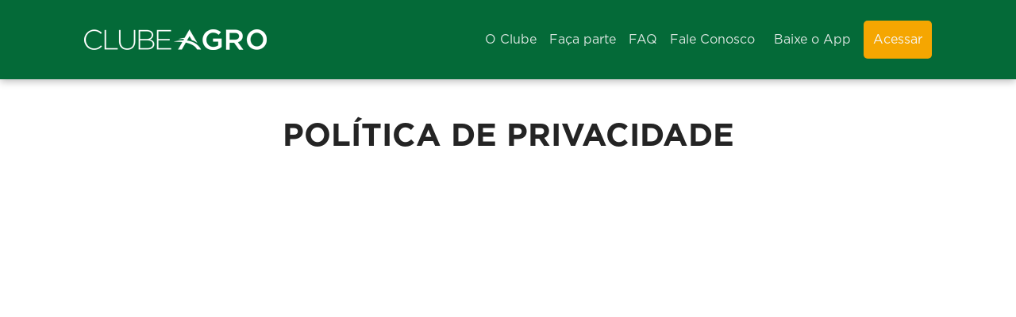

--- FILE ---
content_type: text/html; charset=utf-8
request_url: https://clubeagro.com/privacidade
body_size: 4644
content:
<!DOCTYPE html><html lang="pt-br"><head><link rel="shortcut icon" href="/favicon.ico" type="image/x-icon"/><meta name="description" content="O Clube Agro é o primeiro programa de relacionamento multimarcas do agronegócio, que conecta produtores, canais de vendas e marcas do agro."/><meta name="facebook-domain-verification" content="f3k2qd9b73ovnu5ic2hdnbzbfprlpe"/><meta name="apple-mobile-web-app-capable" content="yes"/><meta name="apple-mobile-web-app-status-bar-style" content="default"/><link rel="author" type="text/plain" href="/humans.txt"/><link rel="icon" type="image/x-icon" href="/favicon.ico" sizes="48x48"/><link rel="icon" type="image/png" sizes="32x32" href="/favicon/favicon-32x32.png"/><link rel="icon" type="image/png" sizes="16x16" href="/favicon/favicon-16x16.png"/><link rel="apple-touch-icon" sizes="180x180" href="/favicon/apple-touch-icon.png"/><link rel="manifest" href="/favicon/site.webmanifest"/><link rel="mask-icon" href="/favicon/safari-pinned-tab.svg" color="#04371a"/><meta name="msapplication-TileColor" content="#04371a"/><meta name="theme-color" content="#04371a"/><link rel="dns-prefetch" href="%NEXT_PUBLIC_API_BASE_URL%" crossorigin="anonymous"/><link rel="dns-prefetch" href="https://public-api.wordpress.com" crossorigin="anonymous"/><link rel="dns-prefetch" href="https://blog.clubeagro.com.br" crossorigin="anonymous"/><link rel="dns-prefetch" href="https://vars.hotjar.com" crossorigin="anonymous"/><link rel="dns-prefetch" href="https://script.hotjar.com" crossorigin="anonymous"/><link rel="dns-prefetch" href="https://static.hotjar.com" crossorigin="anonymous"/><link rel="dns-prefetch" href="https://www.googletagmanager.com" crossorigin="anonymous"/><link rel="dns-prefetch" href="https://connect.facebook.net" crossorigin="anonymous"/><link rel="dns-prefetch" href="https://www.google-analytics.com" crossorigin="anonymous"/><link rel="dns-prefetch" href="https://googleads.g.doubleclick.net" crossorigin="anonymous"/><link rel="dns-prefetch" href="https://www.google.com.br" crossorigin="anonymous"/><link rel="dns-prefetch" href="https://www.googleadservices.com" crossorigin="anonymous"/><link rel="dns-prefetch" href="https://stats.g.doubleclick.net" crossorigin="anonymous"/><link rel="dns-prefetch" href="https://www.google.com" crossorigin="anonymous"/><link rel="dns-prefetch" href="https://fonts.googleapis.com" crossorigin="anonymous"/><link rel="preconnect" href="%NEXT_PUBLIC_API_BASE_URL%" crossorigin="anonymous"/><link rel="preconnect" href="https://public-api.wordpress.com" crossorigin="anonymous"/><link rel="preconnect" href="https://blog.clubeagro.com.br" crossorigin="anonymous"/><link rel="preconnect" href="https://vars.hotjar.com" crossorigin="anonymous"/><link rel="preconnect" href="https://script.hotjar.com" crossorigin="anonymous"/><link rel="preconnect" href="https://static.hotjar.com" crossorigin="anonymous"/><link rel="preconnect" href="https://www.googletagmanager.com" crossorigin="anonymous"/><link rel="preconnect" href="https://connect.facebook.net" crossorigin="anonymous"/><link rel="preconnect" href="https://www.google-analytics.com" crossorigin="anonymous"/><link rel="preconnect" href="https://googleads.g.doubleclick.net" crossorigin="anonymous"/><link rel="preconnect" href="https://www.google.com.br" crossorigin="anonymous"/><link rel="preconnect" href="https://www.googleadservices.com" crossorigin="anonymous"/><link rel="preconnect" href="https://stats.g.doubleclick.net" crossorigin="anonymous"/><link rel="preconnect" href="https://www.google.com" crossorigin="anonymous"/><link rel="preconnect" href="https://fonts.googleapis.com" crossorigin="anonymous"/><meta name="robots" content="index,follow"/><meta name="googlebot" content="index,follow"/><link rel="canonical" href="http://site.clubeagro.com.br"/><meta property="og:url" content="http://site.clubeagro.com.br"/><meta property="og:type" content="website"/><meta property="og:title" content="Clube Agro Brasil"/><meta property="og:locale" content="pt-BR"/><meta property="og:site_name" content="Clube Agro Brasil"/><meta property="og:description" content="O Clube Agro é o primeiro programa de relacionamento multimarcas do agronegócio, que conecta produtores, canais de vendas e marcas do agro. Cadastre-se."/><meta property="og:image" content="/logo-clube-agro-og.png"/><meta property="og:image:alt" content="Clube Agro Brasil"/><meta property="og:image:width" content="1200"/><meta property="og:image:height" content="630"/><meta name="twitter:card" content="summary_large_image"/><meta name="twitter:site" content="@clubeagrobrasil"/><meta name="twitter:creator" content="@clubeagrobrasil"/><script async="" src="https://www.googletagmanager.com/gtag/js?id=GTM-M8NQ7LL"></script><script async="" defer="" type="text/javascript" src="/static/google.js"></script><script async="" defer="" type="text/javascript" src="/static/facebook.js"></script><script async="" defer="" type="text/javascript" src="/static/gtag.js"></script><script async="" defer="" type="text/javascript" src="/static/hotjar.js"></script><meta http-equiv="expires" content="0"/><meta http-equiv="Cache-Control" content="no-cache, no-store, must-revalidate"/><meta http-equiv="X-UA-Compatible" content="IE=Edge,chrome=1"/><link rel="stylesheet" href="/css/scrollbar.css"/><meta name="viewport" content="width=device-width"/><meta charSet="utf-8"/><title>Clube Agro Brasil | Programa de relacionamento multimarcas do agronegócio</title><link rel="stylesheet" href="https://unpkg.com/leaflet@1.7.1/dist/leaflet.css" integrity="sha512-xodZBNTC5n17Xt2atTPuE1HxjVMSvLVW9ocqUKLsCC5CXdbqCmblAshOMAS6/keqq/sMZMZ19scR4PsZChSR7A==" crossorigin=""/><meta name="next-head-count" content="4"/><link rel="preload" href="/_next/static/css/840dc659d359af46.css" as="style"/><link rel="stylesheet" href="/_next/static/css/840dc659d359af46.css" data-n-g=""/><link rel="preload" href="/_next/static/css/2977831c476351ea.css" as="style"/><link rel="stylesheet" href="/_next/static/css/2977831c476351ea.css" data-n-p=""/><noscript data-n-css=""></noscript><script defer="" nomodule="" src="/_next/static/chunks/polyfills-5cd94c89d3acac5f.js"></script><script src="/_next/static/chunks/webpack-29fc33628a4fd850.js" defer=""></script><script src="/_next/static/chunks/framework-996712bc892b9495.js" defer=""></script><script src="/_next/static/chunks/main-c673ba081cba0fce.js" defer=""></script><script src="/_next/static/chunks/pages/_app-98efb34e89249a7e.js" defer=""></script><script src="/_next/static/chunks/pages/privacidade-725ef3c70c1b779e.js" defer=""></script><script src="/_next/static/HwLonNzu-YGYHXTl9gdCa/_buildManifest.js" defer=""></script><script src="/_next/static/HwLonNzu-YGYHXTl9gdCa/_ssgManifest.js" defer=""></script><script src="/_next/static/HwLonNzu-YGYHXTl9gdCa/_middlewareManifest.js" defer=""></script></head><body><div id="__next"><div class="Toastify"></div><header class="styles_Header__GdacK"><main class="container"><div class="styles_MenuIcon__3Xieg"><svg stroke="currentColor" fill="currentColor" stroke-width="0" viewBox="0 0 448 512" height="1em" width="1em" xmlns="http://www.w3.org/2000/svg"><path d="M16 132h416c8.837 0 16-7.163 16-16V76c0-8.837-7.163-16-16-16H16C7.163 60 0 67.163 0 76v40c0 8.837 7.163 16 16 16zm0 160h416c8.837 0 16-7.163 16-16v-40c0-8.837-7.163-16-16-16H16c-8.837 0-16 7.163-16 16v40c0 8.837 7.163 16 16 16zm0 160h416c8.837 0 16-7.163 16-16v-40c0-8.837-7.163-16-16-16H16c-8.837 0-16 7.163-16 16v40c0 8.837 7.163 16 16 16z"></path></svg></div><a class="styles_Logo__ecUgr"><h1 title="Clube Agro"><img src="/images/logo.webp" alt="Logo Clube Agro"/></h1></a><div class="styles_MenuUser__Ar4dn"><a href="https://app.clubeagro.com.br/acesso"><span>Acessar</span></a></div><nav class="styles_NavMenuWeb__FKQ4y"><a href="/sobre">O Clube</a><div class="styles_Dropdown__w7m1c"><button>Faça parte</button><div><a href="/faca-parte/produtor">produtor</a><a href="/faca-parte/marca">marca</a><a href="/faca-parte/canal">canal</a></div></div><a href="/faq">FAQ</a><a href="/contato">Fale Conosco</a><div class="styles_Dropdown__f7E9r"><button>Baixe o App</button><div><a href="https://apps.apple.com/br/app/clube-agro-brasil/id1462645718" target="_blank" rel="noreferrer">Apple Store</a><a href="https://play.google.com/store/apps/details?id=br.com.clubeagromobile&amp;hl=pt_BR&amp;gl=US" target="_blank" rel="noreferrer">Google Play</a></div></div><a href="https://app.clubeagro.com.br/acesso" target="_blank" rel="noreferrer">Acessar</a></nav><nav class="styles_MenuDisabled__6OHeS"><div><a>O Clube</a><div class="accordion"><div class="card"><div class="card-header"><button type="button">Faça parte<svg stroke="currentColor" fill="currentColor" stroke-width="0" viewBox="0 0 448 512" height="1em" width="1em" xmlns="http://www.w3.org/2000/svg"><path d="M207.029 381.476L12.686 187.132c-9.373-9.373-9.373-24.569 0-33.941l22.667-22.667c9.357-9.357 24.522-9.375 33.901-.04L224 284.505l154.745-154.021c9.379-9.335 24.544-9.317 33.901.04l22.667 22.667c9.373 9.373 9.373 24.569 0 33.941L240.971 381.476c-9.373 9.372-24.569 9.372-33.942 0z"></path></svg></button></div><div class="collapse"><div class="card-body"><a>Produtor</a><a>Marca</a><a>Canal</a></div></div></div></div><a>FAQ</a><a>Fale Conosco</a><div class="styles_StoresIcons__n4vMF"><a href="https://apps.apple.com/br/app/clube-agro-brasil/id1462645718" target="_blank" rel="noreferrer"><img src="/images/icons/app-stores/apple.webp" alt=""/></a><a href="https://play.google.com/store/apps/details?id=br.com.clubeagromobile&amp;hl=pt_BR&amp;gl=US" target="_blank" rel="noreferrer"><img src="/images/icons/app-stores/google.webp" alt=""/></a></div></div></nav></main></header><div class="styles_SideNavContainer__HkMpk"><ul class="styles_SideNav__ZC1Vw"><li><a href="https://api.whatsapp.com/send?phone=5519992104990" target="_blank" rel="noreferrer" class="styles_ButtonWhatsapp__JZcSf" aria-label="Fale conosco"><svg stroke="currentColor" fill="currentColor" stroke-width="0" viewBox="0 0 448 512" height="1em" width="1em" xmlns="http://www.w3.org/2000/svg"><path d="M380.9 97.1C339 55.1 283.2 32 223.9 32c-122.4 0-222 99.6-222 222 0 39.1 10.2 77.3 29.6 111L0 480l117.7-30.9c32.4 17.7 68.9 27 106.1 27h.1c122.3 0 224.1-99.6 224.1-222 0-59.3-25.2-115-67.1-157zm-157 341.6c-33.2 0-65.7-8.9-94-25.7l-6.7-4-69.8 18.3L72 359.2l-4.4-7c-18.5-29.4-28.2-63.3-28.2-98.2 0-101.7 82.8-184.5 184.6-184.5 49.3 0 95.6 19.2 130.4 54.1 34.8 34.9 56.2 81.2 56.1 130.5 0 101.8-84.9 184.6-186.6 184.6zm101.2-138.2c-5.5-2.8-32.8-16.2-37.9-18-5.1-1.9-8.8-2.8-12.5 2.8-3.7 5.6-14.3 18-17.6 21.8-3.2 3.7-6.5 4.2-12 1.4-32.6-16.3-54-29.1-75.5-66-5.7-9.8 5.7-9.1 16.3-30.3 1.8-3.7.9-6.9-.5-9.7-1.4-2.8-12.5-30.1-17.1-41.2-4.5-10.8-9.1-9.3-12.5-9.5-3.2-.2-6.9-.2-10.6-.2-3.7 0-9.7 1.4-14.8 6.9-5.1 5.6-19.4 19-19.4 46.3 0 27.3 19.9 53.7 22.6 57.4 2.8 3.7 39.1 59.7 94.8 83.8 35.2 15.2 49 16.5 66.6 13.9 10.7-1.6 32.8-13.4 37.4-26.4 4.6-13 4.6-24.1 3.2-26.4-1.3-2.5-5-3.9-10.5-6.6z"></path></svg><span class="styles_TextoMobile__Chmxv">FALE CONOSCO</span></a></li><li><button type="button">Faça parte</button><ul class="styles_OpcoesFacaParteDisabled__oE_PE"><li><a>Produtor</a></li><li><a>Marca</a></li><li><a>Canal</a></li></ul></li></ul></div><div class="styles_AceptedCookies__qX3h_"><p>O Clube Agro utiliza cookies e outras tecnologias semelhantes para melhorar sua experiência, de acordo com nossa <a href="/privacidade" target="_blank">Política de Privacidade</a> e, ao continuar navegando, você concorda com estas condições</p><button>Entendi</button></div><main class="styles_Privacidade__JZ0GL"><section class="styles_Termos__ZjeKM"><main class="container"><h1>Política de privacidade</h1><article><div style="height:65vh"></div></article></main></section><div class="container"><section class="styles_Privacidade__0Bidq"><h2>Central de <span>privacidade</span></h2><div class="styles_AtendimentoPrivacidade__moVgk"><a href="mailto:dpo@clubeagro.com.br"><svg aria-hidden="true" focusable="false" data-prefix="fas" data-icon="envelope" class="svg-inline--fa fa-envelope fa-w-16" role="img" xmlns="http://www.w3.org/2000/svg" viewBox="0 0 512 512"><path d="M502.3 190.8c3.9-3.1 9.7-.2 9.7 4.7V400c0 26.5-21.5 48-48 48H48c-26.5 0-48-21.5-48-48V195.6c0-5 5.7-7.8 9.7-4.7 22.4 17.4 52.1 39.5 154.1 113.6 21.1 15.4 56.7 47.8 92.2 47.6 35.7.3 72-32.8 92.3-47.6 102-74.1 131.6-96.3 154-113.7zM256 320c23.2.4 56.6-29.2 73.4-41.4 132.7-96.3 142.8-104.7 173.4-128.7 5.8-4.5 9.2-11.5 9.2-18.9v-19c0-26.5-21.5-48-48-48H48C21.5 64 0 85.5 0 112v19c0 7.4 3.4 14.3 9.2 18.9 30.6 23.9 40.7 32.4 173.4 128.7 16.8 12.2 50.2 41.8 73.4 41.4z"></path></svg><span>dpo@clubeagro.com.br</span></a><a href="https://api.whatsapp.com/send?phone=5519992104990" target="_blank" rel="noreferrer"><svg aria-hidden="true" focusable="false" data-prefix="fab" data-icon="whatsapp" class="svg-inline--fa fa-whatsapp fa-w-14" role="img" xmlns="http://www.w3.org/2000/svg" viewBox="0 0 448 512"><path d="M380.9 97.1C339 55.1 283.2 32 223.9 32c-122.4 0-222 99.6-222 222 0 39.1 10.2 77.3 29.6 111L0 480l117.7-30.9c32.4 17.7 68.9 27 106.1 27h.1c122.3 0 224.1-99.6 224.1-222 0-59.3-25.2-115-67.1-157zm-157 341.6c-33.2 0-65.7-8.9-94-25.7l-6.7-4-69.8 18.3L72 359.2l-4.4-7c-18.5-29.4-28.2-63.3-28.2-98.2 0-101.7 82.8-184.5 184.6-184.5 49.3 0 95.6 19.2 130.4 54.1 34.8 34.9 56.2 81.2 56.1 130.5 0 101.8-84.9 184.6-186.6 184.6zm101.2-138.2c-5.5-2.8-32.8-16.2-37.9-18-5.1-1.9-8.8-2.8-12.5 2.8-3.7 5.6-14.3 18-17.6 21.8-3.2 3.7-6.5 4.2-12 1.4-32.6-16.3-54-29.1-75.5-66-5.7-9.8 5.7-9.1 16.3-30.3 1.8-3.7.9-6.9-.5-9.7-1.4-2.8-12.5-30.1-17.1-41.2-4.5-10.8-9.1-9.3-12.5-9.5-3.2-.2-6.9-.2-10.6-.2-3.7 0-9.7 1.4-14.8 6.9-5.1 5.6-19.4 19-19.4 46.3 0 27.3 19.9 53.7 22.6 57.4 2.8 3.7 39.1 59.7 94.8 83.8 35.2 15.2 49 16.5 66.6 13.9 10.7-1.6 32.8-13.4 37.4-26.4 4.6-13 4.6-24.1 3.2-26.4-1.3-2.5-5-3.9-10.5-6.6z"></path></svg><span>(19) 99210-4990</span></a><div><svg aria-hidden="true" focusable="false" data-prefix="fas" data-icon="phone" class="svg-inline--fa fa-phone fa-w-16" role="img" xmlns="http://www.w3.org/2000/svg" viewBox="0 0 512 512"><path d="M493.4 24.6l-104-24c-11.3-2.6-22.9 3.3-27.5 13.9l-48 112c-4.2 9.8-1.4 21.3 6.9 28l60.6 49.6c-36 76.7-98.9 140.5-177.2 177.2l-49.6-60.6c-6.8-8.3-18.2-11.1-28-6.9l-112 48C3.9 366.5-2 378.1.6 389.4l24 104C27.1 504.2 36.7 512 48 512c256.1 0 464-207.5 464-464 0-11.2-7.7-20.9-18.6-23.4z"></path></svg><span>(14) 3604-8070</span></div></div></section></div></main><footer class="styles_Footer__dsHUM"><main class="container"><nav><a href="https://www.instagram.com/clubeagrobr/"><img src="/images/icons/social-medias/instagram.svg" alt=""/></a><a href="https://www.facebook.com/clubeagrobr/"><img src="/images/icons/social-medias/facebook.svg" alt=""/></a><a href="https://www.youtube.com/clubeagrobr/"><img src="/images/icons/social-medias/youtube.svg" alt=""/></a><a href="https://www.linkedin.com/company/clubeagrobr/mycompany/"><img src="/images/icons/social-medias/linkedin.svg" alt=""/></a></nav><img src="/images/logo.webp" alt=""/></main><div><span><a href="https://app.clubeagro.com.br/regulamento/1/concordancias/4" target="_blank" rel="noreferrer">Termos e condições</a> | <a href="https://app.clubeagro.com.br/regulamento/1/concordancias/9" target="_blank" rel="noreferrer">Política de privacidade</a></span><p>2021 Copyright © <strong>Clube Agro Ltda</strong>. Todos os direitos reservados.</p><p>CPNJ: 31.841.474/0001-90</p></div></footer></div><script id="__NEXT_DATA__" type="application/json">{"props":{"pageProps":{}},"page":"/privacidade","query":{},"buildId":"HwLonNzu-YGYHXTl9gdCa","nextExport":true,"autoExport":true,"isFallback":false,"scriptLoader":[]}</script><noscript><p>O Clube Agro é o primeiro programa de relacionamento multimarcas do agronegócio brasileiro, que conecta produtores rurais, canais de vendas e grandes marcas do agro.</p><p>Para visualizar o site completo, por favor, habilite o Javascript.</p><iframe title="gtm" src="https://www.googletagmanager.com/ns.html?id=GTM-M8NQ7LL" height="0" width="0" style="display:none;visibility:hidden"></iframe></noscript><script async="" defer="" type="text/javascript" src="/static/service-worker.js"></script></body></html>

--- FILE ---
content_type: text/css; charset=UTF-8
request_url: https://clubeagro.com/_next/static/css/2977831c476351ea.css
body_size: 22
content:
.styles_Privacidade__JZ0GL{padding-top:100px}@media(max-width:1080px){.styles_Privacidade__JZ0GL{padding-top:80px}}

--- FILE ---
content_type: text/css; charset=UTF-8
request_url: https://clubeagro.com/css/scrollbar.css
body_size: 530
content:
::-webkit-scrollbar {
  width: 12px;
  height: 12px;
}
::-webkit-scrollbar-button {
  width: 0px;
  height: 0px;
}
::-webkit-scrollbar-thumb {
  background: #949494;
  border: 2px solid #dedede;
  border-radius: 38px;
}
::-webkit-scrollbar-thumb:hover {
  background: #949494;
}
::-webkit-scrollbar-thumb:active {
  background: #333333;
}
::-webkit-scrollbar-track {
  background: #dedede;
  border: 0px none #ffffff;
  border-radius: 0px;
}
::-webkit-scrollbar-track:hover {
  background: #dedede;
}
::-webkit-scrollbar-track:active {
  background: #dedede;
}
::-webkit-scrollbar-corner {
  background: transparent;
}


--- FILE ---
content_type: text/css; charset=UTF-8
request_url: https://clubeagro.com/_next/static/css/92f561ec5eb2192a.css
body_size: 531
content:
.styles_Sobre__vkdwV{padding-top:100px;background-color:var(--green-300);color:var(--white)}@media(max-width:1080px){.styles_Sobre__vkdwV{padding-top:80px}}.styles_Sobre__vkdwV main h2{margin-top:2rem;color:var(--yellow);font-size:2.5rem}.styles_Sobre__vkdwV main>p{margin:2rem 0;line-height:1.5em}.styles_Sobre__vkdwV main>p span{color:var(--yellow)}.styles_Sobre__vkdwV main .styles_IconsContent__PFt9g{display:-webkit-flex;display:flex;-webkit-flex-direction:row;flex-direction:row;-webkit-align-items:flex-start;align-items:flex-start;-webkit-justify-content:space-between;justify-content:space-between;padding:2rem 0}@media(max-width:1080px){.styles_Sobre__vkdwV main .styles_IconsContent__PFt9g{-webkit-flex-direction:column;flex-direction:column}.styles_Sobre__vkdwV main .styles_IconsContent__PFt9g>:first-child{margin-bottom:2rem}}@media(max-width:720px){.styles_Sobre__vkdwV main .styles_IconsContent__PFt9g>:first-child{margin-bottom:0}}.styles_Sobre__vkdwV main .styles_IconsContent__PFt9g .styles_Row__jorEg{width:100%;display:-webkit-flex;display:flex;-webkit-flex-direction:row;flex-direction:row;-webkit-align-items:flex-start;align-items:flex-start;-webkit-justify-content:space-between;justify-content:space-between}@media(max-width:720px){.styles_Sobre__vkdwV main .styles_IconsContent__PFt9g .styles_Row__jorEg{-webkit-flex-direction:column;flex-direction:column}}.styles_Sobre__vkdwV main .styles_IconsContent__PFt9g .styles_Row__jorEg .styles_Icon__Edeci{min-width:50%;display:-webkit-flex;display:flex;-webkit-flex-direction:column;flex-direction:column;-webkit-align-items:center;align-items:center;-webkit-justify-content:flex-start;justify-content:flex-start;text-align:center}@media(max-width:720px){.styles_Sobre__vkdwV main .styles_IconsContent__PFt9g .styles_Row__jorEg .styles_Icon__Edeci{min-width:100%;margin-bottom:2rem}.styles_Sobre__vkdwV main .styles_IconsContent__PFt9g .styles_Row__jorEg .styles_Icon__Edeci :last-child{margin-bottom:0}}.styles_Sobre__vkdwV main .styles_IconsContent__PFt9g .styles_Row__jorEg .styles_Icon__Edeci>span{margin-top:1rem}@media(max-width:720px){.styles_Sobre__vkdwV main .styles_IconsContent__PFt9g .styles_Row__jorEg .styles_Icon__Edeci>span{max-width:350px}}.styles_Participar__Gkgaw{padding:2rem 0;background-color:var(--white)}.styles_Participar__Gkgaw main{display:-webkit-flex;display:flex;-webkit-flex-direction:column;flex-direction:column;-webkit-align-items:center;align-items:center;-webkit-justify-content:flex-start;justify-content:flex-start}.styles_Participar__Gkgaw main h2{font-size:2rem;text-align:center}.styles_Participar__Gkgaw main h2 span{color:var(--yellow)}.styles_Participar__Gkgaw main>img{margin-top:2rem;width:100%;max-width:430px}.styles_Participar__Gkgaw main div{display:-webkit-flex;display:flex;-webkit-flex-direction:column;flex-direction:column;-webkit-align-items:center;align-items:center;-webkit-justify-content:flex-start;justify-content:flex-start;font-size:.75rem;color:gray}.styles_Participar__Gkgaw main div p{text-align:center}.styles_Participar__Gkgaw main div a{color:var(--yellow)}.styles_Duvida__geDYU{text-align:center;padding-top:2rem}.styles_Duvida__geDYU h2 span{color:var(--yellow)}.styles_Duvida__geDYU p{line-height:2rem}.styles_Duvida__geDYU p a{color:var(--yellow)}

--- FILE ---
content_type: text/css; charset=UTF-8
request_url: https://clubeagro.com/_next/static/css/3beaa58ecfe8dcba.css
body_size: 793
content:
.styles_FAQ__V21xN{padding-top:100px}@media(max-width:1080px){.styles_FAQ__V21xN{padding-top:80px}}.styles_FAQ__V21xN main{padding-top:2rem}.styles_FAQ__V21xN main h1{text-align:center;font-size:2rem}.styles_FAQ__V21xN main h1 span{color:var(--yellow)}.styles_FAQ__V21xN main h2{text-transform:none;text-align:center;font:400 1.5rem Gotham Book,sans-serif}.styles_FAQ__V21xN main>div{margin:2rem 0}.styles_FAQ__V21xN main>div>div>div{border:none;margin-bottom:1rem}.styles_FAQ__V21xN main>div>div>div>:first-child{background-color:transparent;font-family:Gotham Bold,sans-serif;text-transform:uppercase;cursor:pointer;display:-webkit-flex;display:flex;-webkit-flex-direction:row;flex-direction:row;-webkit-align-items:center;align-items:center;-webkit-justify-content:space-between;justify-content:space-between}.styles_FAQ__V21xN main>div>div>div>:first-child:hover{color:var(--yellow)}

--- FILE ---
content_type: text/css; charset=UTF-8
request_url: https://clubeagro.com/_next/static/css/98e72965f3712fdb.css
body_size: 438
content:
.styles_Contato__Ol927{padding-top:100px}@media(max-width:1080px){.styles_Contato__Ol927{padding-top:80px}}.styles_Contato__Ol927 main{padding-top:3rem;padding-bottom:2.5rem;min-height:570px}.styles_Contato__Ol927 main h2{text-align:center}.styles_Contato__Ol927 main h2 span{color:var(--yellow)}.styles_Contato__Ol927 main .styles_Atendimento__a_lJF{display:-webkit-flex;display:flex;-webkit-flex-direction:row;flex-direction:row;-webkit-align-items:flex-start;align-items:flex-start;-webkit-justify-content:space-between;justify-content:space-between;margin:3rem 0}@media(max-width:720px){.styles_Contato__Ol927 main .styles_Atendimento__a_lJF{-webkit-flex-direction:column;flex-direction:column;-webkit-align-items:center;align-items:center;-webkit-justify-content:center;justify-content:center}}.styles_Contato__Ol927 main .styles_Atendimento__a_lJF :first-child{margin-top:0}.styles_Contato__Ol927 main .styles_Atendimento__a_lJF a,.styles_Contato__Ol927 main .styles_Atendimento__a_lJF div{display:-webkit-flex;display:flex;-webkit-flex-direction:column;flex-direction:column;-webkit-align-items:center;align-items:center;-webkit-justify-content:center;justify-content:center;width:calc(100% / 3);-webkit-transition:all .3s;transition:all .3s}.styles_Contato__Ol927 main .styles_Atendimento__a_lJF a:hover,.styles_Contato__Ol927 main .styles_Atendimento__a_lJF div:hover{color:var(--yellow)}.styles_Contato__Ol927 main .styles_Atendimento__a_lJF a:hover svg,.styles_Contato__Ol927 main .styles_Atendimento__a_lJF div:hover svg{fill:var(--yellow)}@media(max-width:720px){.styles_Contato__Ol927 main .styles_Atendimento__a_lJF a,.styles_Contato__Ol927 main .styles_Atendimento__a_lJF div{margin-top:2rem;width:auto}}.styles_Contato__Ol927 main .styles_Atendimento__a_lJF a svg,.styles_Contato__Ol927 main .styles_Atendimento__a_lJF div svg{height:64px;fill:var(--black);-webkit-transition:all .3s;transition:all .3s}.styles_Contato__Ol927 main .styles_Atendimento__a_lJF a>span,.styles_Contato__Ol927 main .styles_Atendimento__a_lJF div>span{margin-top:1rem}.styles_Contato__Ol927 main .styles_Endereco__RkGsq{display:-webkit-flex;display:flex;-webkit-flex-direction:column;flex-direction:column;-webkit-align-items:center;align-items:center;-webkit-justify-content:center;justify-content:center;margin:3rem 0}.styles_Contato__Ol927 main .styles_Endereco__RkGsq svg{height:64px;fill:var(--black);-webkit-transition:all .3s;transition:all .3s}.styles_Contato__Ol927 main .styles_Endereco__RkGsq svg:hover{fill:var(--yellow)}.styles_Contato__Ol927 main .styles_Endereco__RkGsq strong{margin-top:1rem}.styles_Contato__Ol927 main .styles_Endereco__RkGsq>span{margin-top:.5rem}

--- FILE ---
content_type: application/javascript; charset=UTF-8
request_url: https://clubeagro.com/static/hotjar.js
body_size: 312
content:
(function (h, o, t, j, a, r) {
  h.hj =
    h.hj ||
    function () {
      (h.hj.q = h.hj.q || []).push(arguments)
    }
  h._hjSettings = { hjid: '1692300', hjsv: '6' }
  a = o.getElementsByTagName('head')[0]
  r = o.createElement('script')
  r.async = 1
  r.src = t + h._hjSettings.hjid + j + h._hjSettings.hjsv
  a.appendChild(r)
})(window, document, 'https://static.hotjar.com/c/hotjar-', '.js?sv=')


--- FILE ---
content_type: application/javascript; charset=UTF-8
request_url: https://clubeagro.com/static/service-worker.js
body_size: 59
content:
navigator.serviceWorker.getRegistrations().then((registrations) => {
  for (const registration of registrations) {
    registration.unregister()
  }
})


--- FILE ---
content_type: application/javascript; charset=UTF-8
request_url: https://clubeagro.com/_next/static/chunks/webpack-29fc33628a4fd850.js
body_size: 2139
content:
!function(){"use strict";var a,b,c,d,e,f,g={},h={};function i(a){var b=h[a];if(void 0!==b)return b.exports;var c=h[a]={exports:{}},d=!0;try{g[a].call(c.exports,c,c.exports,i),d=!1}finally{d&&delete h[a]}return c.exports}i.m=g,a=[],i.O=function(b,c,d,e){if(c){e=e||0;for(var f=a.length;f>0&&a[f-1][2]>e;f--)a[f]=a[f-1];a[f]=[c,d,e];return}for(var g=1/0,f=0;f<a.length;f++){for(var c=a[f][0],d=a[f][1],e=a[f][2],h=!0,j=0;j<c.length;j++)g>=e&&Object.keys(i.O).every(function(a){return i.O[a](c[j])})?c.splice(j--,1):(h=!1,e<g&&(g=e));if(h){a.splice(f--,1);var k=d();void 0!==k&&(b=k)}}return b},i.n=function(a){var b=a&&a.__esModule?function(){return a.default}:function(){return a};return i.d(b,{a:b}),b},i.d=function(a,b){for(var c in b)i.o(b,c)&&!i.o(a,c)&&Object.defineProperty(a,c,{enumerable:!0,get:b[c]})},i.f={},i.e=function(a){return Promise.all(Object.keys(i.f).reduce(function(b,c){return i.f[c](a,b),b},[]))},i.u=function(a){return"static/chunks/"+(9269===a?"0b7b90cd":a)+"."+({"5441":"845d9169396527e3","9269":"e78cf3a4f2be2608"})[a]+".js"},i.miniCssF=function(a){return"static/css/"+({"382":"e1f66c2c750fa0ed","763":"8cfe86bd1c9fc8bd","1110":"8ce8e86560ce3004","1290":"d8e993d132ea3021","1522":"d1161cb29fa4e5a6","1657":"c125a6246ac12a77","1660":"2e20997215ebc6cf","1671":"ac26785150e80769","1780":"62c6aa1691a0544c","2176":"3d76f0e3cf7c6d74","2197":"3f8d2eaeb06e9047","2401":"8258893df9acda15","2852":"1e45cdc11639b34c","2888":"840dc659d359af46","3149":"91fbaf13a02eb21c","3755":"a71b850c872ab63d","4643":"54f809c6c44923f9","4786":"ec197787bd3f7785","4806":"f895863ae406088b","5140":"e8966bab60b7d39f","5236":"92f561ec5eb2192a","5405":"9df7023b4fa9fa8e","5558":"aa116d694eda61a2","5671":"2fb48f3c520d0e34","5887":"b496af731951c9d0","5888":"8eea004e9716f7ef","6350":"2977831c476351ea","6424":"1ae89cf477253889","6582":"51f55eebefd6860b","6660":"6d19fbe4a0c6dd67","7102":"18aa094ddd65ff47","7314":"3d94365fd2f9590f","7746":"3beaa58ecfe8dcba","8028":"7e9b58fa181d1aee","8075":"388c67b32408f0cd","8182":"19eebf2a1caa7f55","8341":"9213b50593f3fc28","8399":"7142aaced0a0a77e","8473":"c11b8cd86ae4f2dc","8500":"f3ad934d21fd7123","8716":"98e72965f3712fdb","8755":"bc23dbfb400c0c1a","9553":"3344ebb780045016","9913":"6aaee4a8815f0e01","9963":"9893d026c1122285"})[a]+".css"},i.o=function(a,b){return Object.prototype.hasOwnProperty.call(a,b)},b={},c="_N_E:",i.l=function(a,d,e,f){if(b[a]){b[a].push(d);return}if(void 0!==e)for(var g,h,j=document.getElementsByTagName("script"),k=0;k<j.length;k++){var l=j[k];if(l.getAttribute("src")==a||l.getAttribute("data-webpack")==c+e){g=l;break}}g||(h=!0,(g=document.createElement("script")).charset="utf-8",g.timeout=120,i.nc&&g.setAttribute("nonce",i.nc),g.setAttribute("data-webpack",c+e),g.src=a),b[a]=[d];var m=function(c,d){g.onerror=g.onload=null,clearTimeout(n);var e=b[a];if(delete b[a],g.parentNode&&g.parentNode.removeChild(g),e&&e.forEach(function(a){return a(d)}),c)return c(d)},n=setTimeout(m.bind(null,void 0,{type:"timeout",target:g}),120e3);g.onerror=m.bind(null,g.onerror),g.onload=m.bind(null,g.onload),h&&document.head.appendChild(g)},i.r=function(a){"undefined"!=typeof Symbol&&Symbol.toStringTag&&Object.defineProperty(a,Symbol.toStringTag,{value:"Module"}),Object.defineProperty(a,"__esModule",{value:!0})},i.p="/_next/",d={2272:0},i.f.j=function(a,b){var c=i.o(d,a)?d[a]:void 0;if(0!==c)if(c)b.push(c[2]);else if(2272!=a){var e=new Promise(function(b,e){c=d[a]=[b,e]});b.push(c[2]=e);var f=i.p+i.u(a),g=new Error(),h=function(b){if(i.o(d,a)&&(0!==(c=d[a])&&(d[a]=void 0),c)){var e=b&&("load"===b.type?"missing":b.type),f=b&&b.target&&b.target.src;g.message="Loading chunk "+a+" failed.\n("+e+": "+f+")",g.name="ChunkLoadError",g.type=e,g.request=f,c[1](g)}};i.l(f,h,"chunk-"+a,a)}else d[a]=0},i.O.j=function(a){return 0===d[a]},e=function(a,b){var c,e,f=b[0],g=b[1],h=b[2],j=0;if(f.some(function(a){return 0!==d[a]})){for(c in g)i.o(g,c)&&(i.m[c]=g[c]);if(h)var k=h(i)}for(a&&a(b);j<f.length;j++)e=f[j],i.o(d,e)&&d[e]&&d[e][0](),d[f[j]]=0;return i.O(k)},(f=self.webpackChunk_N_E=self.webpackChunk_N_E||[]).forEach(e.bind(null,0)),f.push=e.bind(null,f.push.bind(f))}()

--- FILE ---
content_type: image/svg+xml
request_url: https://clubeagro.com/images/icons/social-medias/facebook.svg
body_size: 579
content:
<svg width="24" height="24" viewBox="0 0 24 24" fill="none" xmlns="http://www.w3.org/2000/svg">
<path d="M4.38271 0C1.95514 0 0.000457764 1.95468 0.000457764 4.38226V19.6178C0.000457764 22.0453 1.95514 24 4.38271 24H12.6402V14.6175H10.1592V11.2395H12.6402V8.35351C12.6402 6.08611 14.1061 4.00426 17.483 4.00426C18.8502 4.00426 19.8612 4.13551 19.8612 4.13551L19.7817 7.29002C19.7817 7.29002 18.7506 7.28028 17.6255 7.28028C16.4077 7.28028 16.2125 7.84135 16.2125 8.77279V11.2395H19.8785L19.7187 14.6175H16.2125V24H19.6182C22.0458 24 24.0005 22.0454 24.0005 19.6178V4.38228C24.0005 1.9547 22.0458 2.4e-05 19.6182 2.4e-05H4.38269L4.38271 0Z" fill="#F6F6F6"/>
</svg>


--- FILE ---
content_type: application/javascript; charset=UTF-8
request_url: https://clubeagro.com/_next/static/chunks/pages/_app-98efb34e89249a7e.js
body_size: 67459
content:
(self.webpackChunk_N_E=self.webpackChunk_N_E||[]).push([[2888],{5318:function(a){a.exports=function(a){return a&&a.__esModule?a:{"default":a}},a.exports.default=a.exports,a.exports.__esModule=!0},9669:function(a,b,c){a.exports=c(1609)},5448:function(a,b,c){"use strict";var d=c(4867),e=c(6026),f=c(4372),g=c(5327),h=c(4097),i=c(4109),j=c(7985),k=c(5061);a.exports=function(a){return new Promise(function(b,c){var l=a.data,m=a.headers,n=a.responseType;d.isFormData(l)&&delete m["Content-Type"];var o=new XMLHttpRequest();if(a.auth){var p=a.auth.username||"",q=a.auth.password?unescape(encodeURIComponent(a.auth.password)):"";m.Authorization="Basic "+btoa(p+":"+q)}var r=h(a.baseURL,a.url);function s(){if(o){var d="getAllResponseHeaders"in o?i(o.getAllResponseHeaders()):null;e(b,c,{data:n&&"text"!==n&&"json"!==n?o.response:o.responseText,status:o.status,statusText:o.statusText,headers:d,config:a,request:o}),o=null}}if(o.open(a.method.toUpperCase(),g(r,a.params,a.paramsSerializer),!0),o.timeout=a.timeout,"onloadend"in o?o.onloadend=s:o.onreadystatechange=function(){!o||4!==o.readyState||(0!==o.status||o.responseURL&&0===o.responseURL.indexOf("file:"))&&setTimeout(s)},o.onabort=function(){o&&(c(k("Request aborted",a,"ECONNABORTED",o)),o=null)},o.onerror=function(){c(k("Network Error",a,null,o)),o=null},o.ontimeout=function(){var b="timeout of "+a.timeout+"ms exceeded";a.timeoutErrorMessage&&(b=a.timeoutErrorMessage),c(k(b,a,a.transitional&&a.transitional.clarifyTimeoutError?"ETIMEDOUT":"ECONNABORTED",o)),o=null},d.isStandardBrowserEnv()){var t=(a.withCredentials||j(r))&&a.xsrfCookieName?f.read(a.xsrfCookieName):void 0;t&&(m[a.xsrfHeaderName]=t)}"setRequestHeader"in o&&d.forEach(m,function(a,b){void 0===l&&"content-type"===b.toLowerCase()?delete m[b]:o.setRequestHeader(b,a)}),d.isUndefined(a.withCredentials)||(o.withCredentials=!!a.withCredentials),n&&"json"!==n&&(o.responseType=a.responseType),"function"==typeof a.onDownloadProgress&&o.addEventListener("progress",a.onDownloadProgress),"function"==typeof a.onUploadProgress&&o.upload&&o.upload.addEventListener("progress",a.onUploadProgress),a.cancelToken&&a.cancelToken.promise.then(function(a){o&&(o.abort(),c(a),o=null)}),l||(l=null),o.send(l)})}},1609:function(a,b,c){"use strict";var d=c(4867),e=c(1849),f=c(321),g=c(7185),h=c(5655);function i(a){var b=new f(a),c=e(f.prototype.request,b);return d.extend(c,f.prototype,b),d.extend(c,b),c}var j=i(h);j.Axios=f,j.create=function(a){return i(g(j.defaults,a))},j.Cancel=c(5263),j.CancelToken=c(4972),j.isCancel=c(6502),j.all=function(a){return Promise.all(a)},j.spread=c(8713),j.isAxiosError=c(6268),a.exports=j,a.exports.default=j},5263:function(a){"use strict";function b(a){this.message=a}b.prototype.toString=function(){return"Cancel"+(this.message?": "+this.message:"")},b.prototype.__CANCEL__=!0,a.exports=b},4972:function(a,b,c){"use strict";var d=c(5263);function e(a){if("function"!=typeof a)throw new TypeError("executor must be a function.");this.promise=new Promise(function(a){b=a});var b,c=this;a(function(a){c.reason||(c.reason=new d(a),b(c.reason))})}e.prototype.throwIfRequested=function(){if(this.reason)throw this.reason},e.source=function(){var a;return{token:new e(function(b){a=b}),cancel:a}},a.exports=e},6502:function(a){"use strict";a.exports=function(a){return!!(a&&a.__CANCEL__)}},321:function(a,b,c){"use strict";var d=c(4867),e=c(5327),f=c(782),g=c(3572),h=c(7185),i=c(4875),j=i.validators;function k(a){this.defaults=a,this.interceptors={request:new f(),response:new f()}}k.prototype.request=function(a){"string"==typeof a?(a=arguments[1]||{},a.url=arguments[0]):a=a||{},(a=h(this.defaults,a)).method?a.method=a.method.toLowerCase():this.defaults.method?a.method=this.defaults.method.toLowerCase():a.method="get";var b,c=a.transitional;void 0!==c&&i.assertOptions(c,{silentJSONParsing:j.transitional(j.boolean,"1.0.0"),forcedJSONParsing:j.transitional(j.boolean,"1.0.0"),clarifyTimeoutError:j.transitional(j.boolean,"1.0.0")},!1);var d=[],e=!0;this.interceptors.request.forEach(function(b){("function"!=typeof b.runWhen|| !1!==b.runWhen(a))&&(e=e&&b.synchronous,d.unshift(b.fulfilled,b.rejected))});var f=[];if(this.interceptors.response.forEach(function(a){f.push(a.fulfilled,a.rejected)}),!e){var k=[g,void 0];for(Array.prototype.unshift.apply(k,d),k=k.concat(f),b=Promise.resolve(a);k.length;)b=b.then(k.shift(),k.shift());return b}for(var l=a;d.length;){var m=d.shift(),n=d.shift();try{l=m(l)}catch(o){n(o);break}}try{b=g(l)}catch(p){return Promise.reject(p)}for(;f.length;)b=b.then(f.shift(),f.shift());return b},k.prototype.getUri=function(a){return e((a=h(this.defaults,a)).url,a.params,a.paramsSerializer).replace(/^\?/,"")},d.forEach(["delete","get","head","options"],function(a){k.prototype[a]=function(b,c){return this.request(h(c||{},{method:a,url:b,data:(c||{}).data}))}}),d.forEach(["post","put","patch"],function(a){k.prototype[a]=function(b,c,d){return this.request(h(d||{},{method:a,url:b,data:c}))}}),a.exports=k},782:function(a,b,c){"use strict";var d=c(4867);function e(){this.handlers=[]}e.prototype.use=function(a,b,c){return this.handlers.push({fulfilled:a,rejected:b,synchronous:!!c&&c.synchronous,runWhen:c?c.runWhen:null}),this.handlers.length-1},e.prototype.eject=function(a){this.handlers[a]&&(this.handlers[a]=null)},e.prototype.forEach=function(a){d.forEach(this.handlers,function(b){null!==b&&a(b)})},a.exports=e},4097:function(a,b,c){"use strict";var d=c(1793),e=c(7303);a.exports=function(a,b){return a&&!d(b)?e(a,b):b}},5061:function(a,b,c){"use strict";var d=c(481);a.exports=function(a,b,c,e,f){return d(new Error(a),b,c,e,f)}},3572:function(a,b,c){"use strict";var d=c(4867),e=c(8527),f=c(6502),g=c(5655);function h(a){a.cancelToken&&a.cancelToken.throwIfRequested()}a.exports=function(a){return h(a),a.headers=a.headers||{},a.data=e.call(a,a.data,a.headers,a.transformRequest),a.headers=d.merge(a.headers.common||{},a.headers[a.method]||{},a.headers),d.forEach(["delete","get","head","post","put","patch","common"],function(b){delete a.headers[b]}),(a.adapter||g.adapter)(a).then(function(b){return h(a),b.data=e.call(a,b.data,b.headers,a.transformResponse),b},function(b){return!f(b)&&(h(a),b&&b.response&&(b.response.data=e.call(a,b.response.data,b.response.headers,a.transformResponse))),Promise.reject(b)})}},481:function(a){"use strict";a.exports=function(a,b,c,d,e){return a.config=b,c&&(a.code=c),a.request=d,a.response=e,a.isAxiosError=!0,a.toJSON=function(){return{message:this.message,name:this.name,description:this.description,number:this.number,fileName:this.fileName,lineNumber:this.lineNumber,columnNumber:this.columnNumber,stack:this.stack,config:this.config,code:this.code}},a}},7185:function(a,b,c){"use strict";var d=c(4867);a.exports=function(a,b){b=b||{};var c={},e=["url","method","data"],f=["headers","auth","proxy","params"],g=["baseURL","transformRequest","transformResponse","paramsSerializer","timeout","timeoutMessage","withCredentials","adapter","responseType","xsrfCookieName","xsrfHeaderName","onUploadProgress","onDownloadProgress","decompress","maxContentLength","maxBodyLength","maxRedirects","transport","httpAgent","httpsAgent","cancelToken","socketPath","responseEncoding"],h=["validateStatus"];function i(a,b){return d.isPlainObject(a)&&d.isPlainObject(b)?d.merge(a,b):d.isPlainObject(b)?d.merge({},b):d.isArray(b)?b.slice():b}function j(e){d.isUndefined(b[e])?d.isUndefined(a[e])||(c[e]=i(void 0,a[e])):c[e]=i(a[e],b[e])}d.forEach(e,function(a){d.isUndefined(b[a])||(c[a]=i(void 0,b[a]))}),d.forEach(f,j),d.forEach(g,function(e){d.isUndefined(b[e])?d.isUndefined(a[e])||(c[e]=i(void 0,a[e])):c[e]=i(void 0,b[e])}),d.forEach(h,function(d){d in b?c[d]=i(a[d],b[d]):d in a&&(c[d]=i(void 0,a[d]))});var k=e.concat(f).concat(g).concat(h),l=Object.keys(a).concat(Object.keys(b)).filter(function(a){return -1===k.indexOf(a)});return d.forEach(l,j),c}},6026:function(a,b,c){"use strict";var d=c(5061);a.exports=function(a,b,c){var e=c.config.validateStatus;!c.status||!e||e(c.status)?a(c):b(d("Request failed with status code "+c.status,c.config,null,c.request,c))}},8527:function(a,b,c){"use strict";var d=c(4867),e=c(5655);a.exports=function(a,b,c){var f=this||e;return d.forEach(c,function(c){a=c.call(f,a,b)}),a}},5655:function(a,b,c){"use strict";var d=c(4155),e=c(4867),f=c(6016),g=c(481),h={"Content-Type":"application/x-www-form-urlencoded"};function i(a,b){!e.isUndefined(a)&&e.isUndefined(a["Content-Type"])&&(a["Content-Type"]=b)}var j,k={transitional:{silentJSONParsing:!0,forcedJSONParsing:!0,clarifyTimeoutError:!1},adapter:("undefined"!=typeof XMLHttpRequest?j=c(5448):void 0!==d&&"[object process]"===Object.prototype.toString.call(d)&&(j=c(5448)),j),transformRequest:[function(a,b){return(f(b,"Accept"),f(b,"Content-Type"),e.isFormData(a)||e.isArrayBuffer(a)||e.isBuffer(a)||e.isStream(a)||e.isFile(a)||e.isBlob(a))?a:e.isArrayBufferView(a)?a.buffer:e.isURLSearchParams(a)?(i(b,"application/x-www-form-urlencoded;charset=utf-8"),a.toString()):e.isObject(a)||b&&"application/json"===b["Content-Type"]?(i(b,"application/json"),(function(a,b,c){if(e.isString(a))try{return JSON.parse(a),e.trim(a)}catch(d){if("SyntaxError"!==d.name)throw d}return JSON.stringify(a)})(a)):a}],transformResponse:[function(a){var b=this.transitional,c=b&&b.silentJSONParsing,d=b&&b.forcedJSONParsing,f=!c&&"json"===this.responseType;if(f||d&&e.isString(a)&&a.length)try{return JSON.parse(a)}catch(h){if(f){if("SyntaxError"===h.name)throw g(h,this,"E_JSON_PARSE");throw h}}return a}],timeout:0,xsrfCookieName:"XSRF-TOKEN",xsrfHeaderName:"X-XSRF-TOKEN",maxContentLength:-1,maxBodyLength:-1,validateStatus:function(a){return a>=200&&a<300}};k.headers={common:{Accept:"application/json, text/plain, */*"}},e.forEach(["delete","get","head"],function(a){k.headers[a]={}}),e.forEach(["post","put","patch"],function(a){k.headers[a]=e.merge(h)}),a.exports=k},1849:function(a){"use strict";a.exports=function(a,b){return function(){for(var c=new Array(arguments.length),d=0;d<c.length;d++)c[d]=arguments[d];return a.apply(b,c)}}},5327:function(a,b,c){"use strict";var d=c(4867);function e(a){return encodeURIComponent(a).replace(/%3A/gi,":").replace(/%24/g,"$").replace(/%2C/gi,",").replace(/%20/g,"+").replace(/%5B/gi,"[").replace(/%5D/gi,"]")}a.exports=function(a,b,c){if(!b)return a;if(c)f=c(b);else if(d.isURLSearchParams(b))f=b.toString();else{var f,g=[];d.forEach(b,function(a,b){null!=a&&(d.isArray(a)?b+="[]":a=[a],d.forEach(a,function(a){d.isDate(a)?a=a.toISOString():d.isObject(a)&&(a=JSON.stringify(a)),g.push(e(b)+"="+e(a))}))}),f=g.join("&")}if(f){var h=a.indexOf("#");-1!==h&&(a=a.slice(0,h)),a+=(-1===a.indexOf("?")?"?":"&")+f}return a}},7303:function(a){"use strict";a.exports=function(a,b){return b?a.replace(/\/+$/,"")+"/"+b.replace(/^\/+/,""):a}},4372:function(a,b,c){"use strict";var d=c(4867);a.exports=d.isStandardBrowserEnv()?{write:function(a,b,c,e,f,g){var h=[];h.push(a+"="+encodeURIComponent(b)),d.isNumber(c)&&h.push("expires="+new Date(c).toGMTString()),d.isString(e)&&h.push("path="+e),d.isString(f)&&h.push("domain="+f),!0===g&&h.push("secure"),document.cookie=h.join("; ")},read:function(a){var b=document.cookie.match(new RegExp("(^|;\\s*)("+a+")=([^;]*)"));return b?decodeURIComponent(b[3]):null},remove:function(a){this.write(a,"",Date.now()-8640e4)}}:{write:function(){},read:function(){return null},remove:function(){}}},1793:function(a){"use strict";a.exports=function(a){return/^([a-z][a-z\d\+\-\.]*:)?\/\//i.test(a)}},6268:function(a){"use strict";a.exports=function(a){return"object"==typeof a&& !0===a.isAxiosError}},7985:function(a,b,c){"use strict";var d=c(4867);a.exports=d.isStandardBrowserEnv()?(function(){var a,b=/(msie|trident)/i.test(navigator.userAgent),c=document.createElement("a");function e(a){var d=a;return b&&(c.setAttribute("href",d),d=c.href),c.setAttribute("href",d),{href:c.href,protocol:c.protocol?c.protocol.replace(/:$/,""):"",host:c.host,search:c.search?c.search.replace(/^\?/,""):"",hash:c.hash?c.hash.replace(/^#/,""):"",hostname:c.hostname,port:c.port,pathname:"/"===c.pathname.charAt(0)?c.pathname:"/"+c.pathname}}return a=e(window.location.href),function(b){var c=d.isString(b)?e(b):b;return c.protocol===a.protocol&&c.host===a.host}})():function(){return!0}},6016:function(a,b,c){"use strict";var d=c(4867);a.exports=function(a,b){d.forEach(a,function(c,d){d!==b&&d.toUpperCase()===b.toUpperCase()&&(a[b]=c,delete a[d])})}},4109:function(a,b,c){"use strict";var d=c(4867),e=["age","authorization","content-length","content-type","etag","expires","from","host","if-modified-since","if-unmodified-since","last-modified","location","max-forwards","proxy-authorization","referer","retry-after","user-agent"];a.exports=function(a){var b,c,f,g={};return a&&d.forEach(a.split("\n"),function(a){f=a.indexOf(":"),b=d.trim(a.substr(0,f)).toLowerCase(),c=d.trim(a.substr(f+1)),b&&(g[b]&&e.indexOf(b)>=0||("set-cookie"===b?g[b]=(g[b]?g[b]:[]).concat([c]):g[b]=g[b]?g[b]+", "+c:c))}),g}},8713:function(a){"use strict";a.exports=function(a){return function(b){return a.apply(null,b)}}},4875:function(a,b,c){"use strict";var d=c(8593),e={};["object","boolean","number","function","string","symbol"].forEach(function(a,b){e[a]=function(c){return typeof c===a||"a"+(b<1?"n ":" ")+a}});var f={},g=d.version.split(".");function h(a,b){for(var c=b?b.split("."):g,d=a.split("."),e=0;e<3;e++){if(c[e]>d[e])return!0;if(c[e]<d[e])return!1}return!1}e.transitional=function(a,b,c){var e=b&&h(b);function g(a,b){return"[Axios v"+d.version+"] Transitional option '"+a+"'"+b+(c?". "+c:"")}return function(c,d,h){if(!1===a)throw new Error(g(d," has been removed in "+b));return e&&!f[d]&&(f[d]=!0,console.warn(g(d," has been deprecated since v"+b+" and will be removed in the near future"))),!a||a(c,d,h)}},a.exports={isOlderVersion:h,assertOptions:function(a,b,c){if("object"!=typeof a)throw new TypeError("options must be an object");for(var d=Object.keys(a),e=d.length;e-- >0;){var f=d[e],g=b[f];if(g){var h=a[f],i=void 0===h||g(h,f,a);if(!0!==i)throw new TypeError("option "+f+" must be "+i);continue}if(!0!==c)throw Error("Unknown option "+f)}},validators:e}},4867:function(a,b,c){"use strict";var d=c(1849),e=Object.prototype.toString;function f(a){return"[object Array]"===e.call(a)}function g(a){return void 0===a}function h(a){return null!==a&&"object"==typeof a}function i(a){if("[object Object]"!==e.call(a))return!1;var b=Object.getPrototypeOf(a);return null===b||b===Object.prototype}function j(a){return"[object Function]"===e.call(a)}function k(a,b){if(null!=a)if("object"!=typeof a&&(a=[a]),f(a))for(var c=0,d=a.length;c<d;c++)b.call(null,a[c],c,a);else for(var e in a)Object.prototype.hasOwnProperty.call(a,e)&&b.call(null,a[e],e,a)}function l(){var a={};function b(b,c){i(a[c])&&i(b)?a[c]=l(a[c],b):i(b)?a[c]=l({},b):f(b)?a[c]=b.slice():a[c]=b}for(var c=0,d=arguments.length;c<d;c++)k(arguments[c],b);return a}a.exports={isArray:f,isArrayBuffer:function(a){return"[object ArrayBuffer]"===e.call(a)},isBuffer:function(a){return null!==a&&!g(a)&&null!==a.constructor&&!g(a.constructor)&&"function"==typeof a.constructor.isBuffer&&a.constructor.isBuffer(a)},isFormData:function(a){return"undefined"!=typeof FormData&&a instanceof FormData},isArrayBufferView:function(a){return"undefined"!=typeof ArrayBuffer&&ArrayBuffer.isView?ArrayBuffer.isView(a):a&&a.buffer&&a.buffer instanceof ArrayBuffer},isString:function(a){return"string"==typeof a},isNumber:function(a){return"number"==typeof a},isObject:h,isPlainObject:i,isUndefined:g,isDate:function(a){return"[object Date]"===e.call(a)},isFile:function(a){return"[object File]"===e.call(a)},isBlob:function(a){return"[object Blob]"===e.call(a)},isFunction:j,isStream:function(a){return h(a)&&j(a.pipe)},isURLSearchParams:function(a){return"undefined"!=typeof URLSearchParams&&a instanceof URLSearchParams},isStandardBrowserEnv:function(){return("undefined"==typeof navigator||"ReactNative"!==navigator.product&&"NativeScript"!==navigator.product&&"NS"!==navigator.product)&&"undefined"!=typeof window&&"undefined"!=typeof document},forEach:k,merge:l,extend:function(a,b,c){return k(b,function(b,e){c&&"function"==typeof b?a[e]=d(b,c):a[e]=b}),a},trim:function(a){return a.trim?a.trim():a.replace(/^\s+|\s+$/g,"")},stripBOM:function(a){return 65279===a.charCodeAt(0)&&(a=a.slice(1)),a}}},4184:function(a,b){var c,d;!function(){"use strict";var e={}.hasOwnProperty;function f(){for(var a=[],b=0;b<arguments.length;b++){var c=arguments[b];if(c){var d=typeof c;if("string"===d||"number"===d)a.push(c);else if(Array.isArray(c)){if(c.length){var g=f.apply(null,c);g&&a.push(g)}}else if("object"===d)if(c.toString===Object.prototype.toString)for(var h in c)e.call(c,h)&&c[h]&&a.push(h);else a.push(c.toString())}}return a.join(" ")}a.exports?(f.default=f,a.exports=f):(c=[],void 0!==(d=(function(){return f}).apply(b,c))&&(a.exports=d))}()},9351:function(a,b,c){"use strict";var d=c(3004),e=!1,f=!1;try{var g={get passive(){return e=!0},get once(){return f=e=!0}};d.Z&&(window.addEventListener("test",g,g),window.removeEventListener("test",g,!0))}catch(h){}b.ZP=function(a,b,c,d){if(d&&"boolean"!=typeof d&&!f){var g=d.once,h=d.capture,i=c;!f&&g&&(i=c.__once||function a(d){this.removeEventListener(b,a,h),c.call(this,d)},c.__once=i),a.addEventListener(b,i,e?d:h)}a.addEventListener(b,c,d)}},3004:function(a,b){"use strict";b.Z=!!("undefined"!=typeof window&&window.document&&window.document.createElement)},1505:function(a,b,c){"use strict";c.d(b,{Z:function(){return i}});var d=c(7216),e=/([A-Z])/g,f=/^ms-/;function g(a){return a.replace(e,"-$1").toLowerCase().replace(f,"-ms-")}var h=/^((translate|rotate|scale)(X|Y|Z|3d)?|matrix(3d)?|perspective|skew(X|Y)?)$/i,i=function(a,b){var c,e,f,i="",j="";if("string"==typeof b)return a.style.getPropertyValue(g(b))||(e=c=a,(f=(0,d.Z)(e))&&f.defaultView||window).getComputedStyle(c,void 0).getPropertyValue(g(b));Object.keys(b).forEach(function(c){var d,e=b[c];e||0===e?(d=c)&&h.test(d)?j+=c+"("+e+") ":i+=g(c)+": "+e+";":a.style.removeProperty(g(c))}),j&&(i+="transform: "+j+";"),a.style.cssText+=";"+i}},2950:function(a,b,c){"use strict";var d=c(9351),e=c(99);b.Z=function(a,b,c,f){return(0,d.ZP)(a,b,c,f),function(){(0,e.Z)(a,b,c,f)}}},7216:function(a,b,c){"use strict";function d(a){return a&&a.ownerDocument||document}c.d(b,{Z:function(){return d}})},99:function(a,b){"use strict";b.Z=function(a,b,c,d){var e=d&&"boolean"!=typeof d?d.capture:d;a.removeEventListener(b,c,e),c.__once&&a.removeEventListener(b,c.__once,e)}},4305:function(a,b,c){"use strict";c.d(b,{Z:function(){return f}});var d=c(1505),e=c(2950);function f(a,b,c,f){var g,h,i;null==c&&(c=(g=a,i=-1===(h=(0,d.Z)(g,"transitionDuration")||"").indexOf("ms")?1000:1,parseFloat(h)*i||0));var j,k,l,m,n,o,p=(j=a,k=c,void 0===(l=f)&&(l=5),m=!1,n=setTimeout(function(){m||(function(a,b,c,d){if(void 0===c&&(c=!1),void 0===d&&(d=!0),a){var e=document.createEvent("HTMLEvents");e.initEvent("transitionend",c,d),a.dispatchEvent(e)}})(j,"transitionend",!0)},k+l),o=(0,e.Z)(j,"transitionend",function(){m=!0},{once:!0}),function(){clearTimeout(n),o()}),q=(0,e.Z)(a,"transitionend",b);return function(){p(),q()}}},1143:function(a){"use strict";a.exports=function(a,b,c,d,e,f,g,h){if(!a){var i;if(void 0===b)i=new Error("Minified exception occurred; use the non-minified dev environment for the full error message and additional helpful warnings.");else{var j=[c,d,e,f,g,h],k=0;(i=new Error(b.replace(/%s/g,function(){return j[k++]}))).name="Invariant Violation"}throw i.framesToPop=1,i}}},6363:function(a,b,c){(window.__NEXT_P=window.__NEXT_P||[]).push(["/_app",function(){return c(2957)}])},8045:function(a,b,c){"use strict";function d(a){return(function(a){if(Array.isArray(a)){for(var b=0,c=new Array(a.length);b<a.length;b++)c[b]=a[b];return c}})(a)||(function(a){if(Symbol.iterator in Object(a)||"[object Arguments]"===Object.prototype.toString.call(a))return Array.from(a)})(a)||(function(){throw new TypeError("Invalid attempt to spread non-iterable instance")})()}b.default=function(a){var b,c=a.src,d=a.sizes,h=a.unoptimized,j=void 0!==h&&h,o=a.priority,q=void 0!==o&&o,r=a.loading,s=a.lazyBoundary,t=void 0===s?"200px":s,u=a.className,v=a.quality,z=a.width,A=a.height,B=a.objectFit,C=a.objectPosition,D=a.onLoadingComplete,E=a.loader,F=void 0===E?y:E,G=a.placeholder,H=void 0===G?"empty":G,I=a.blurDataURL,J=function(a,b){if(null==a)return{};var c,d,e=l(a,b);if(Object.getOwnPropertySymbols){var f=Object.getOwnPropertySymbols(a);for(d=0;d<f.length;d++)c=f[d],!(b.indexOf(c)>=0)&&Object.prototype.propertyIsEnumerable.call(a,c)&&(e[c]=a[c])}return e}(a,["src","sizes","unoptimized","priority","loading","lazyBoundary","className","quality","width","height","objectFit","objectPosition","onLoadingComplete","loader","placeholder","blurDataURL"]),K=J,L=d?"responsive":"intrinsic";"layout"in K&&(K.layout&&(L=K.layout),delete K.layout);var M,N="";if("object"==typeof(M=c)&&(p(M)|| void 0!==M.src)){var O=p(c)?c.default:c;if(!O.src)throw new Error("An object should only be passed to the image component src parameter if it comes from a static image import. It must include src. Received ".concat(JSON.stringify(O)));if(I=I||O.blurDataURL,N=O.src,(!L||"fill"!==L)&&(A=A||O.height,z=z||O.width,!O.height||!O.width))throw new Error("An object should only be passed to the image component src parameter if it comes from a static image import. It must include height and width. Received ".concat(JSON.stringify(O)))}c="string"==typeof c?c:N;var P=x(z),Q=x(A),R=x(v),S=!q&&("lazy"===r|| void 0===r);(c.startsWith("data:")||c.startsWith("blob:"))&&(j=!0,S=!1),m.has(c)&&(S=!1);var T,U=function(a){if(Array.isArray(a))return a}(T=i.useIntersection({rootMargin:t,disabled:!S}))||function(a,b){var c=[],d=!0,e=!1,f=void 0;try{for(var g,h=a[Symbol.iterator]();!(d=(g=h.next()).done)&&(c.push(g.value),!b||c.length!==b);d=!0);}catch(i){e=!0,f=i}finally{try{d||null==h.return||h.return()}finally{if(e)throw f}}return c}(T,2)||function(){throw new TypeError("Invalid attempt to destructure non-iterable instance")}(),V=U[0],W=U[1],X={boxSizing:"border-box",display:"block",overflow:"hidden",width:"initial",height:"initial",background:"none",opacity:1,border:0,margin:0,padding:0},Y={boxSizing:"border-box",display:"block",width:"initial",height:"initial",background:"none",opacity:1,border:0,margin:0,padding:0},Z=!1,$={position:"absolute",top:0,left:0,bottom:0,right:0,boxSizing:"border-box",padding:0,border:"none",margin:"auto",display:"block",width:0,height:0,minWidth:"100%",maxWidth:"100%",minHeight:"100%",maxHeight:"100%",objectFit:B,objectPosition:C},_="blur"===H?{filter:"blur(20px)",backgroundSize:B||"cover",backgroundImage:"url(\"".concat(I,"\")"),backgroundPosition:C||"0% 0%"}:{};if("fill"===L)X.display="block",X.position="absolute",X.top=0,X.left=0,X.bottom=0,X.right=0;else if(void 0!==P&& void 0!==Q){var aa=Q/P,ba=isNaN(aa)?"100%":"".concat(100*aa,"%");"responsive"===L?(X.display="block",X.position="relative",Z=!0,Y.paddingTop=ba):"intrinsic"===L?(X.display="inline-block",X.position="relative",X.maxWidth="100%",Z=!0,Y.maxWidth="100%",b="<svg width=\"".concat(P,"\" height=\"").concat(Q,"\" xmlns=\"http://www.w3.org/2000/svg\" version=\"1.1\"/>")):"fixed"===L&&(X.display="inline-block",X.position="relative",X.width=P,X.height=Q)}var ca={src:n,srcSet:void 0,sizes:void 0};(!S||W)&&(ca=w({src:c,unoptimized:j,layout:L,width:P,quality:R,sizes:d,loader:F}));var da=c;return e.default.createElement("span",{style:X},Z?e.default.createElement("span",{style:Y},b?e.default.createElement("img",{style:{display:"block",maxWidth:"100%",width:"initial",height:"initial",background:"none",opacity:1,border:0,margin:0,padding:0},alt:"","aria-hidden":!0,src:"data:image/svg+xml;base64,".concat(g.toBase64(b))}):null):null,e.default.createElement("img",Object.assign({},K,ca,{decoding:"async","data-nimg":L,className:u,ref:function(a){V(a),(function(a,b,c,d,e){if(a){var f=function(){a.src!==n&&("decode"in a?a.decode():Promise.resolve()).catch(function(){}).then(function(){if("blur"===d&&(a.style.filter="none",a.style.backgroundSize="none",a.style.backgroundImage="none"),m.add(b),e){var c=a.naturalWidth,f=a.naturalHeight;e({naturalWidth:c,naturalHeight:f})}})};a.complete?f():a.onload=f}})(a,da,L,H,D)},style:k({},$,_)})),e.default.createElement("noscript",null,e.default.createElement("img",Object.assign({},K,w({src:c,unoptimized:j,layout:L,width:P,quality:R,sizes:d,loader:F}),{decoding:"async","data-nimg":L,style:$,className:u,loading:r||"lazy"}))),q?e.default.createElement(f.default,null,e.default.createElement("link",{key:"__nimg-"+ca.src+ca.srcSet+ca.sizes,rel:"preload",as:"image",href:ca.srcSet?void 0:ca.src,imagesrcset:ca.srcSet,imagesizes:ca.sizes})):null)};var e=j(c(7294)),f=j(c(5443)),g=c(6978),h=c(5809),i=c(7190);function j(a){return a&&a.__esModule?a:{default:a}}function k(a){for(var b=arguments,c=1;c<arguments.length;c++)!function(c){var d=null!=b[c]?b[c]:{},e=Object.keys(d);"function"==typeof Object.getOwnPropertySymbols&&(e=e.concat(Object.getOwnPropertySymbols(d).filter(function(a){return Object.getOwnPropertyDescriptor(d,a).enumerable}))),e.forEach(function(b){var c,e,f;c=a,e=b,f=d[b],e in c?Object.defineProperty(c,e,{value:f,enumerable:!0,configurable:!0,writable:!0}):c[e]=f})}(c);return a}function l(a,b){if(null==a)return{};var c,d,e={},f=Object.keys(a);for(d=0;d<f.length;d++)c=f[d],b.indexOf(c)>=0||(e[c]=a[c]);return e}var m=new Set();new Map();var n="[data-uri]",o=new Map([["default",function(a){var b=a.root,c=a.src,d=a.width,e=a.quality;return"".concat(b,"?url=").concat(encodeURIComponent(c),"&w=").concat(d,"&q=").concat(e||75)}],["imgix",function(a){var b=a.root,c=a.src,d=a.width,e=a.quality,f=new URL("".concat(b).concat(z(c))),g=f.searchParams;return g.set("auto",g.get("auto")||"format"),g.set("fit",g.get("fit")||"max"),g.set("w",g.get("w")||d.toString()),e&&g.set("q",e.toString()),f.href}],["cloudinary",function(a){var b=a.root,c=a.src,d=a.width,e=a.quality,f=["f_auto","c_limit","w_"+d,"q_"+(e||"auto")].join(",")+"/";return"".concat(b).concat(f).concat(z(c))}],["akamai",function(a){var b=a.root,c=a.src,d=a.width;return"".concat(b).concat(z(c),"?imwidth=").concat(d)}],["custom",function(a){var b=a.src;throw new Error("Image with src \"".concat(b,"\" is missing \"loader\" prop.")+"\nRead more: https://nextjs.org/docs/messages/next-image-missing-loader")}],]);function p(a){return void 0!==a.default}var q={deviceSizes:[640,750,828,1080,1200,1920,2048,3840],imageSizes:[16,32,48,64,96,128,256,384],path:"/_next/image",loader:"default"},r=q.deviceSizes,s=q.imageSizes,t=q.loader,u=q.path;q.domains;var v=d(r).concat(d(s));function w(a){var b=a.src,c=a.unoptimized,e=a.layout,f=a.width,g=a.quality,h=a.sizes,i=a.loader;if(c)return{src:b,srcSet:void 0,sizes:void 0};var j=function(a,b,c){if(c&&("fill"===b||"responsive"===b)){for(var e,f,g=/(^|\s)(1?\d?\d)vw/g,h=[];e=g.exec(c);e)h.push(parseInt(e[2]));if(h.length){var i=0.01*(f=Math).min.apply(f,d(h));return{widths:v.filter(function(a){return a>=r[0]*i}),kind:"w"}}return{widths:v,kind:"w"}}return"number"!=typeof a||"fill"===b||"responsive"===b?{widths:r,kind:"w"}:{widths:d(new Set([a,2*a].map(function(a){return v.find(function(b){return b>=a})||v[v.length-1]}))),kind:"x"}}(f,e,h),k=j.widths,l=j.kind,m=k.length-1;return{sizes:h||"w"!==l?h:"100vw",srcSet:k.map(function(a,c){return"".concat(i({src:b,quality:g,width:a})," ").concat("w"===l?a:c+1).concat(l)}).join(", "),src:i({src:b,quality:g,width:k[m]})}}function x(a){return"number"==typeof a?a:"string"==typeof a?parseInt(a,10):void 0}function y(a){var b=o.get(t);if(b)return b(k({root:u},a));throw new Error("Unknown \"loader\" found in \"next.config.js\". Expected: ".concat(h.VALID_LOADERS.join(", "),". Received: ").concat(t))}function z(a){return"/"===a[0]?a.slice(1):a}r.sort(function(a,b){return a-b}),v.sort(function(a,b){return a-b})},8418:function(a,b,c){"use strict";function d(a,b){return(function(a){if(Array.isArray(a))return a})(a)||(function(a,b){var c=[],d=!0,e=!1,f=void 0;try{for(var g,h=a[Symbol.iterator]();!(d=(g=h.next()).done)&&(c.push(g.value),!b||c.length!==b);d=!0);}catch(i){e=!0,f=i}finally{try{d||null==h.return||h.return()}finally{if(e)throw f}}return c})(a,b)||(function(){throw new TypeError("Invalid attempt to destructure non-iterable instance")})()}b.default=void 0;var e,f=(e=c(7294))&&e.__esModule?e:{default:e},g=c(6273),h=c(387),i=c(7190),j={};function k(a,b,c,d){if(a&&g.isLocalURL(b)){a.prefetch(b,c,d).catch(function(a){});var e=d&& void 0!==d.locale?d.locale:a&&a.locale;j[b+"%"+c+(e?"%"+e:"")]=!0}}b.default=function(a){var b,c=!1!==a.prefetch,e=h.useRouter(),l=f.default.useMemo(function(){var b=d(g.resolveHref(e,a.href,!0),2),c=b[0],f=b[1];return{href:c,as:a.as?g.resolveHref(e,a.as):f||c}},[e,a.href,a.as]),m=l.href,n=l.as,o=a.children,p=a.replace,q=a.shallow,r=a.scroll,s=a.locale;"string"==typeof o&&(o=f.default.createElement("a",null,o));var t=(b=f.default.Children.only(o))&&"object"==typeof b&&b.ref,u=d(i.useIntersection({rootMargin:"200px"}),2),v=u[0],w=u[1],x=f.default.useCallback(function(a){v(a),t&&("function"==typeof t?t(a):"object"==typeof t&&(t.current=a))},[t,v]);f.default.useEffect(function(){var a=w&&c&&g.isLocalURL(m),b=void 0!==s?s:e&&e.locale,d=j[m+"%"+n+(b?"%"+b:"")];a&&!d&&k(e,m,n,{locale:b})},[n,m,w,s,c,e]);var y={ref:x,onClick:function(a){var c,d,f,h,i,j,k,l,o,t;b.props&&"function"==typeof b.props.onClick&&b.props.onClick(a),a.defaultPrevented||(c=a,d=e,f=m,h=n,i=p,j=q,k=r,l=s,"A"===c.currentTarget.nodeName&&((t=(o=c).currentTarget.target)&&"_self"!==t||o.metaKey||o.ctrlKey||o.shiftKey||o.altKey||o.nativeEvent&&2===o.nativeEvent.which||!g.isLocalURL(f))||(c.preventDefault(),null==k&&h.indexOf("#")>=0&&(k=!1),d[i?"replace":"push"](f,h,{shallow:j,locale:l,scroll:k})))}};if(y.onMouseEnter=function(a){g.isLocalURL(m)&&(b.props&&"function"==typeof b.props.onMouseEnter&&b.props.onMouseEnter(a),k(e,m,n,{priority:!0}))},a.passHref||"a"===b.type&&!("href"in b.props)){var z=void 0!==s?s:e&&e.locale,A=e&&e.isLocaleDomain&&g.getDomainLocale(n,z,e&&e.locales,e&&e.domainLocales);y.href=A||g.addBasePath(g.addLocale(n,z,e&&e.defaultLocale))}return f.default.cloneElement(b,y)}},7190:function(a,b,c){"use strict";Object.defineProperty(b,"__esModule",{value:!0}),b.useIntersection=function(a){var b,c=a.rootMargin,h=a.disabled||!f,i=d.useRef(),j=function(a){if(Array.isArray(a))return a}(b=d.useState(!1))||function(a,b){var c=[],d=!0,e=!1,f=void 0;try{for(var g,h=a[Symbol.iterator]();!(d=(g=h.next()).done)&&(c.push(g.value),!b||c.length!==b);d=!0);}catch(i){e=!0,f=i}finally{try{d||null==h.return||h.return()}finally{if(e)throw f}}return c}(b,2)||function(){throw new TypeError("Invalid attempt to destructure non-iterable instance")}(),k=j[0],l=j[1],m=d.useCallback(function(a){i.current&&(i.current(),i.current=void 0),!h&&!k&&a&&a.tagName&&(i.current=g(a,function(a){return a&&l(a)},{rootMargin:c}))},[h,c,k]);return d.useEffect(function(){if(!f&&!k){var a=e.requestIdleCallback(function(){return l(!0)});return function(){return e.cancelIdleCallback(a)}}},[k]),[m,k]};var d=c(7294),e=c(9311),f="undefined"!=typeof IntersectionObserver;function g(a,b,c){var d=i(c),e=d.id,f=d.observer,g=d.elements;return g.set(a,b),f.observe(a),function(){g.delete(a),f.unobserve(a),0===g.size&&(f.disconnect(),h.delete(e))}}var h=new Map();function i(a){var b=a.rootMargin||"",c=h.get(b);if(c)return c;var d=new Map(),e=new IntersectionObserver(function(a){a.forEach(function(a){var b=d.get(a.target),c=a.isIntersecting||a.intersectionRatio>0;b&&c&&b(c)})},a);return h.set(b,c={id:b,observer:e,elements:d}),c}},638:function(a,b,c){"use strict";function d(a,b,c){return b in a?Object.defineProperty(a,b,{value:c,enumerable:!0,configurable:!0,writable:!0}):a[b]=c,a}function e(a){for(var b=1;b<arguments.length;b++){var c=null!=arguments[b]?arguments[b]:{},e=Object.keys(c);"function"==typeof Object.getOwnPropertySymbols&&(e=e.concat(Object.getOwnPropertySymbols(c).filter(function(a){return Object.getOwnPropertyDescriptor(c,a).enumerable}))),e.forEach(function(b){d(a,b,c[b])})}return a}b.default=function(a,b){var c,d,g=f.default,i={loading:function(a){return a.error,a.isLoading,a.pastDelay,null}};(c=a,null!=(d=Promise)&&"undefined"!=typeof Symbol&&d[Symbol.hasInstance]?d[Symbol.hasInstance](c):c instanceof d)?i.loader=function(){return a}:"function"==typeof a?i.loader=a:"object"==typeof a&&(i=e({},i,a));var j=i=e({},i,b);if(j.suspense)throw new Error("Invalid suspense option usage in next/dynamic. Read more: https://nextjs.org/docs/messages/invalid-dynamic-suspense");if(j.suspense)return g(j);if(i.loadableGenerated&&delete(i=e({},i,i.loadableGenerated)).loadableGenerated,"boolean"==typeof i.ssr){if(!i.ssr)return delete i.ssr,h(g,i);delete i.ssr}return g(i)},g(c(7294));var f=g(c(4302));function g(a){return a&&a.__esModule?a:{default:a}}function h(a,b){return delete b.webpack,delete b.modules,a(b)}},6319:function(a,b,c){"use strict";Object.defineProperty(b,"__esModule",{value:!0}),b.LoadableContext=void 0;var d,e=((d=c(7294))&&d.__esModule?d:{default:d}).default.createContext(null);b.LoadableContext=e},4302:function(a,b,c){"use strict";function d(a,b){for(var c=0;c<b.length;c++){var d=b[c];d.enumerable=d.enumerable||!1,d.configurable=!0,"value"in d&&(d.writable=!0),Object.defineProperty(a,d.key,d)}}function e(a,b,c){return b in a?Object.defineProperty(a,b,{value:c,enumerable:!0,configurable:!0,writable:!0}):a[b]=c,a}function f(a){for(var b=1;b<arguments.length;b++){var c=null!=arguments[b]?arguments[b]:{},d=Object.keys(c);"function"==typeof Object.getOwnPropertySymbols&&(d=d.concat(Object.getOwnPropertySymbols(c).filter(function(a){return Object.getOwnPropertyDescriptor(c,a).enumerable}))),d.forEach(function(b){e(a,b,c[b])})}return a}Object.defineProperty(b,"__esModule",{value:!0}),b.default=void 0;var g,h=(g=c(7294))&&g.__esModule?g:{default:g},i=c(7161),j=c(6319),k=[],l=[],m=!1;function n(a){var b=a(),c={loading:!0,loaded:null,error:null};return c.promise=b.then(function(a){return c.loading=!1,c.loaded=a,a}).catch(function(a){throw c.loading=!1,c.error=a,a}),c}var o=function(){var a,b,c;function e(a,b){!function(a,b){if(!(a instanceof b))throw new TypeError("Cannot call a class as a function")}(this,e),this._loadFn=a,this._opts=b,this._callbacks=new Set(),this._delay=null,this._timeout=null,this.retry()}return a=e,b=[{key:"promise",value:function(){return this._res.promise}},{key:"retry",value:function(){var a=this,b=this;this._clearTimeouts(),this._res=this._loadFn(this._opts.loader),this._state={pastDelay:!1,timedOut:!1};var c=this._res,d=this._opts;if(c.loading){if("number"==typeof d.delay)if(0===d.delay)this._state.pastDelay=!0;else{var e=this;this._delay=setTimeout(function(){e._update({pastDelay:!0})},d.delay)}if("number"==typeof d.timeout){var f=this;this._timeout=setTimeout(function(){f._update({timedOut:!0})},d.timeout)}}this._res.promise.then(function(){a._update({}),a._clearTimeouts()}).catch(function(a){b._update({}),b._clearTimeouts()}),this._update({})}},{key:"_update",value:function(a){this._state=f({},this._state,{error:this._res.error,loaded:this._res.loaded,loading:this._res.loading},a),this._callbacks.forEach(function(a){return a()})}},{key:"_clearTimeouts",value:function(){clearTimeout(this._delay),clearTimeout(this._timeout)}},{key:"getCurrentValue",value:function(){return this._state}},{key:"subscribe",value:function(a){var b=this;return this._callbacks.add(a),function(){b._callbacks.delete(a)}}}],d(a.prototype,b),c&&d(a,c),e}();function p(a){return(function(a,b){var c=function(){if(!e){var b=new o(a,d);e={getCurrentValue:b.getCurrentValue.bind(b),subscribe:b.subscribe.bind(b),retry:b.retry.bind(b),promise:b.promise.bind(b)}}return e.promise()},d=Object.assign({loader:null,loading:null,delay:200,timeout:null,webpack:null,modules:null,suspense:!1},b);d.suspense&&(d.lazy=h.default.lazy(d.loader));var e=null;if(!m&&"function"==typeof d.webpack&&!d.suspense){var g=d.webpack();l.push(function(a){var b=!0,d=!1,e=void 0;try{for(var f,h=g[Symbol.iterator]();!(b=(f=h.next()).done);b=!0){var i=f.value;if(-1!==a.indexOf(i))return c()}}catch(j){d=!0,e=j}finally{try{b||null==h.return||h.return()}finally{if(d)throw e}}})}var k=d.suspense?function(a,b){return h.default.createElement(d.lazy,f({},a,{ref:b}))}:function(a,b){c();var f=h.default.useContext(j.LoadableContext),g=i.useSubscription(e);return h.default.useImperativeHandle(b,function(){return{retry:e.retry}},[]),f&&Array.isArray(d.modules)&&d.modules.forEach(function(a){f(a)}),h.default.useMemo(function(){var b;return g.loading||g.error?h.default.createElement(d.loading,{isLoading:g.loading,pastDelay:g.pastDelay,timedOut:g.timedOut,error:g.error,retry:e.retry}):g.loaded?h.default.createElement((b=g.loaded)&&b.__esModule?b.default:b,a):null},[a,g])};return k.preload=function(){return!d.suspense&&c()},k.displayName="LoadableComponent",h.default.forwardRef(k)})(n,a)}function q(a,b){for(var c=[];a.length;){var d=a.pop();c.push(d(b))}return Promise.all(c).then(function(){if(a.length)return q(a,b)})}p.preloadAll=function(){return new Promise(function(a,b){q(k).then(a,b)})},p.preloadReady=function(a){var b=void 0===a?[]:a;return new Promise(function(a){var c=function(){return m=!0,a()};q(l,b).then(c,c)})},window.__NEXT_PRELOADREADY=p.preloadReady,b.default=p},6978:function(a,b){"use strict";Object.defineProperty(b,"__esModule",{value:!0}),b.toBase64=function(a){return window.btoa(a)}},4021:function(a,b,c){"use strict";c.r(b),c.d(b,{AcceptedCookies:function(){return Pc},AtendimentoPrivacidade:function(){return cd},Button:function(){return ia},CallToAction:function(){return n},CallToActionApp:function(){return k},CardPergunta:function(){return Hc},ClubeModalVideo:function(){return pb},ClubeVideos:function(){return vb},Dropdown:function(){return oa},DropdownStores:function(){return Ec},Footer:function(){return ca},Header:function(){return Z},Map:function(){return _c},Marcas:function(){return nb},ModalDepoimentoProdutor:function(){return Sc},ModalProdutorErro:function(){return Bc},ModalProdutorSucesso:function(){return tc},News:function(){return fa},SideNav:function(){return Mc},Slider:function(){return jb},TermosSection:function(){return la},urlDocumentoPolitica:function(){return ba},urlDocumentoRegulamento:function(){return aa}});var d,e,f,g,h=c(5893),i=c(1765),j=c.n(i);function k(a){var b=a.height,c=a.pathBackgroundImage,d=a.backgroundPositionY;return(0,h.jsx)("section",{className:j().Hero,style:{height:b,backgroundImage:"url(".concat(c,")"),backgroundPositionY:d},children:(0,h.jsxs)("main",{className:"container",children:[(0,h.jsxs)("h2",{children:["Gostou?",(0,h.jsx)("br",{}),(0,h.jsx)("span",{children:"Baixe o app"}),(0,h.jsx)("br",{}),"e fa\xe7a parte"]}),(0,h.jsx)("a",{href:"https://apps.apple.com/br/app/clube-agro-brasil/id1462645718",target:"_blank",rel:"noreferrer",children:(0,h.jsx)("img",{src:"/images/icons/app-stores/apple.webp",alt:""})}),(0,h.jsx)("a",{href:"https://play.google.com/store/apps/details?id=br.com.clubeagromobile&hl=pt_BR&gl=US",target:"_blank",rel:"noreferrer",children:(0,h.jsx)("img",{src:"/images/icons/app-stores/google.webp",alt:""})})]})})}var l=c(8818),m=c.n(l);function n(a){var b=a.children,c=a.backgroundImagePath,d=a.backgroundVideoPath,e=a.backgroundPositionX,f=a.backgroundPositionY;return(0,h.jsx)("main",{className:m().CallToAction,style:{backgroundImage:"url(".concat(c,")"),backgroundPositionY:f,backgroundPositionX:e},children:d?(0,h.jsx)("video",{src:d,autoPlay:!0,loop:!0,playsInline:!0,muted:!0}):(0,h.jsx)("div",{className:"container",children:b})})}var o=c(5666),p=c.n(o),q=c(1664),r=c(1163),s=c(7294),t=c(5154),u=c(8285),v=c.n(u),w=c(4453),x=c(7462),y=c(3366),z=c(4184),A=c.n(z),B=c(6792),C=/-(.)/g,D=["className","bsPrefix","as"];function E(a,b){var c,d=void 0===b?{}:b,e=d.displayName,f=void 0===e?(c=a)[0].toUpperCase()+c.replace(C,function(a,b){return b.toUpperCase()}).slice(1):e,g=d.Component,h=d.defaultProps,i=s.forwardRef(function(b,c){var d=b.className,e=b.bsPrefix,f=b.as,h=(0,y.Z)(b,D),i=(0,B.vE)(e,a);return s.createElement(void 0===f?g||"div":f,(0,x.Z)({ref:c,className:A()(d,i)},h))});return i.defaultProps=h,i.displayName=f,i}var F=function(a){return s.forwardRef(function(b,c){return s.createElement("div",(0,x.Z)({},b,{ref:c,className:A()(b.className,a)}))})},G=s.createContext(null);G.displayName="CardContext";var H=G,I=["bsPrefix","className","variant","as"],J=s.forwardRef(function(a,b){var c=a.bsPrefix,d=a.className,e=a.variant,f=a.as,g=(0,y.Z)(a,I),h=(0,B.vE)(c,"card-img");return s.createElement(void 0===f?"img":f,(0,x.Z)({ref:b,className:A()(e?h+"-"+e:h,d)},g))});J.displayName="CardImg",J.defaultProps={variant:null};var K=["bsPrefix","className","bg","text","border","body","children","as"],L=F("h5"),M=F("h6"),N=E("card-body"),O=E("card-title",{Component:L}),P=E("card-subtitle",{Component:M}),Q=E("card-link",{Component:"a"}),R=E("card-text",{Component:"p"}),S=E("card-header"),T=E("card-footer"),U=E("card-img-overlay"),V=s.forwardRef(function(a,b){var c=a.bsPrefix,d=a.className,e=a.bg,f=a.text,g=a.border,h=a.body,i=a.children,j=a.as,k=(0,y.Z)(a,K),l=(0,B.vE)(c,"card"),m=(0,s.useMemo)(function(){return{cardHeaderBsPrefix:l+"-header"}},[l]);return s.createElement(H.Provider,{value:m},s.createElement(void 0===j?"div":j,(0,x.Z)({ref:b},k,{className:A()(d,l,e&&"bg-"+e,f&&"text-"+f,g&&"border-"+g)}),h?s.createElement(N,null,i):i))});V.displayName="Card",V.defaultProps={body:!1},V.Img=J,V.Title=O,V.Subtitle=P,V.Body=N,V.Link=Q,V.Text=R,V.Header=S,V.Footer=T,V.ImgOverlay=U;var W=V;function X(a,b,c,d,e,f,g){try{var h=a[f](g),i=h.value}catch(j){c(j);return}h.done?b(i):Promise.resolve(i).then(d,e)}function Y(a){return function(){var b=this,c=arguments;return new Promise(function(d,e){var f=a.apply(b,c);function g(a){X(f,d,e,g,h,"next",a)}function h(a){X(f,d,e,g,h,"throw",a)}g(void 0)})}}function Z(){var a=function(){g(!f)},b=(0,s.useState)(!1),c=b[0],d=b[1],e=(0,s.useState)(!1),f=e[0],g=e[1],i=(0,r.useRouter)();function j(a){return k.apply(this,arguments)}function k(){return(k=Y(p().mark(function a(b){var c;return p().wrap(function(a){for(;;)switch(a.prev=a.next){case 0:return(c=document.querySelector("body")).style.overflow="visible",d(!1),a.next=5,i.push(b);case 5:case"end":return a.stop()}},a)}))).apply(this,arguments)}return(0,h.jsx)("header",{className:v().Header,children:(0,h.jsxs)("main",{className:"container",children:[(0,h.jsx)("div",{className:v().MenuIcon,onClick:function(){d(!c);var a=document.querySelector("body");c?a.style.overflow="visible":a.style.overflow="hidden"},children:c?(0,h.jsx)(t.aHS,{}):(0,h.jsx)(t.Fm7,{})}),(0,h.jsx)("a",{className:v().Logo,onClick:Y(p().mark(function a(){return p().wrap(function(a){for(;;)switch(a.prev=a.next){case 0:return a.next=2,j("/");case 2:return a.abrupt("return",a.sent);case 3:case"end":return a.stop()}},a)})),children:(0,h.jsx)("h1",{title:"Clube Agro",children:(0,h.jsx)("img",{src:"/images/logo.webp",alt:"Logo Clube Agro"})})}),(0,h.jsx)("div",{className:v().MenuUser,children:(0,h.jsx)("a",{href:"https://app.clubeagro.com.br/acesso",children:(0,h.jsx)("span",{children:"Acessar"})})}),(0,h.jsxs)("nav",{className:v().NavMenuWeb,children:[(0,h.jsx)(q.default,{href:"/sobre",children:"O Clube"}),(0,h.jsx)(oa,{text:"Fa\xe7a parte",links:["produtor","marca","canal"]}),(0,h.jsx)(q.default,{href:"/faq",children:"FAQ"}),(0,h.jsx)(q.default,{href:"/contato",children:"Fale Conosco"}),(0,h.jsx)(Ec,{}),(0,h.jsx)("a",{className:v().access,href:"https://app.clubeagro.com.br/acesso",target:"_blank",rel:"noreferrer",children:"Acessar"})]}),(0,h.jsx)("nav",{className:c?v().MenuActive:v().MenuDisabled,children:(0,h.jsxs)("div",{className:v().MenuWrapper,children:[(0,h.jsx)("a",{onClick:Y(p().mark(function a(){return p().wrap(function(a){for(;;)switch(a.prev=a.next){case 0:return a.next=2,j("/sobre");case 2:return a.abrupt("return",a.sent);case 3:case"end":return a.stop()}},a)})),children:"O Clube"}),(0,h.jsx)(w.Z,{children:(0,h.jsxs)(W,{children:[(0,h.jsx)(W.Header,{onClick:function(){return a()},children:(0,h.jsxs)(w.Z.Toggle,{eventKey:"0",children:["Fa\xe7a parte",(0,h.jsx)(t.RiI,{className:f?v().RotateIcon:""})]})}),(0,h.jsx)(w.Z.Collapse,{eventKey:"0",children:(0,h.jsxs)(W.Body,{children:[(0,h.jsx)("a",{onClick:Y(p().mark(function a(){return p().wrap(function(a){for(;;)switch(a.prev=a.next){case 0:return a.next=2,j("/faca-parte/produtor");case 2:return a.abrupt("return",a.sent);case 3:case"end":return a.stop()}},a)})),children:"Produtor"}),(0,h.jsx)("a",{onClick:Y(p().mark(function a(){return p().wrap(function(a){for(;;)switch(a.prev=a.next){case 0:return a.next=2,j("/faca-parte/marca");case 2:return a.abrupt("return",a.sent);case 3:case"end":return a.stop()}},a)})),children:"Marca"}),(0,h.jsx)("a",{onClick:Y(p().mark(function a(){return p().wrap(function(a){for(;;)switch(a.prev=a.next){case 0:return a.next=2,j("/faca-parte/canal");case 2:return a.abrupt("return",a.sent);case 3:case"end":return a.stop()}},a)})),children:"Canal"})]})})]})}),(0,h.jsx)("a",{onClick:Y(p().mark(function a(){return p().wrap(function(a){for(;;)switch(a.prev=a.next){case 0:return a.next=2,j("/faq");case 2:return a.abrupt("return",a.sent);case 3:case"end":return a.stop()}},a)})),children:"FAQ"}),(0,h.jsx)("a",{onClick:Y(p().mark(function a(){return p().wrap(function(a){for(;;)switch(a.prev=a.next){case 0:return a.next=2,j("/contato");case 2:return a.abrupt("return",a.sent);case 3:case"end":return a.stop()}},a)})),children:"Fale Conosco"}),(0,h.jsxs)("div",{className:v().StoresIcons,children:[(0,h.jsx)("a",{href:"https://apps.apple.com/br/app/clube-agro-brasil/id1462645718",target:"_blank",rel:"noreferrer",children:(0,h.jsx)("img",{src:"/images/icons/app-stores/apple.webp",alt:""})}),(0,h.jsx)("a",{href:"https://play.google.com/store/apps/details?id=br.com.clubeagromobile&hl=pt_BR&gl=US",target:"_blank",rel:"noreferrer",children:(0,h.jsx)("img",{src:"/images/icons/app-stores/google.webp",alt:""})})]})]})})]})})}var $=c(5799),_=c.n($),aa="https://app.clubeagro.com.br/regulamento/1/concordancias/4",ba="https://app.clubeagro.com.br/regulamento/1/concordancias/9";function ca(){return(0,h.jsxs)("footer",{className:_().Footer,children:[(0,h.jsxs)("main",{className:"container",children:[(0,h.jsxs)("nav",{children:[(0,h.jsx)("a",{href:"https://www.instagram.com/clubeagrobr/",children:(0,h.jsx)("img",{src:"/images/icons/social-medias/instagram.svg",alt:""})}),(0,h.jsx)("a",{href:"https://www.facebook.com/clubeagrobr/",children:(0,h.jsx)("img",{src:"/images/icons/social-medias/facebook.svg",alt:""})}),(0,h.jsx)("a",{href:"https://www.youtube.com/clubeagrobr/",children:(0,h.jsx)("img",{src:"/images/icons/social-medias/youtube.svg",alt:""})}),(0,h.jsx)("a",{href:"https://www.linkedin.com/company/clubeagrobr/mycompany/",children:(0,h.jsx)("img",{src:"/images/icons/social-medias/linkedin.svg",alt:""})})]}),(0,h.jsx)("img",{src:"/images/logo.webp",alt:""})]}),(0,h.jsxs)("div",{children:[(0,h.jsxs)("span",{children:[(0,h.jsx)("a",{href:aa,target:"_blank",rel:"noreferrer",children:"Termos e condi\xe7\xf5es"})," | ",(0,h.jsx)("a",{href:ba,target:"_blank",rel:"noreferrer",children:"Pol\xedtica de privacidade"})]}),(0,h.jsxs)("p",{children:["2021 Copyright \xa9 ",(0,h.jsx)("strong",{children:"Clube Agro Ltda"}),". Todos os direitos reservados."]}),(0,h.jsx)("p",{children:"CPNJ: 31.841.474/0001-90"})]})]})}var da=c(3044),ea=c.n(da);function fa(a){var b=a.posts;return(0,h.jsxs)("section",{className:ea().News,children:[(0,h.jsxs)("h2",{children:["Confira as \xfaltimas novidades no ",(0,h.jsx)("span",{children:"Clube News"})]}),(0,h.jsx)("main",{children:b.map(function(a){return(0,h.jsxs)("article",{children:[(0,h.jsxs)("div",{className:ea().Content,children:[(0,h.jsx)("h3",{children:a.title}),(0,h.jsx)("p",{children:a.content}),(0,h.jsx)("a",{href:a.link,target:"_blank",rel:"noreferrer",children:"Saiba mais"})]}),(0,h.jsx)("div",{className:ea().ImageWrap,children:(0,h.jsx)("img",{src:null==a?void 0:a.image,alt:null==a?void 0:a.title})})]},a.id)})})]})}var ga=c(8486),ha=c.n(ga);function ia(a){var b=a.text,c=a.color,d=a.backgroundColor,e=a.onClick;return(0,h.jsx)("button",{onClick:e,className:ha().Button,style:{color:c,backgroundColor:d},children:b})}var ja=c(7379),ka=c.n(ja);function la(a){var b=a.title,c=a.documentName,d=a.documentBase64;return(0,h.jsx)("section",{className:ka().Termos,children:(0,h.jsxs)("main",{className:"container",children:[(0,h.jsx)("h1",{children:b}),(0,h.jsxs)("article",{children:[c&&(0,h.jsx)("iframe",{src:"/docs/".concat(c,".pdf"),frameBorder:"0",children:" "}),d&&(0,h.jsx)("iframe",{src:d,frameBorder:"0",children:""}),!d&&!c&&(0,h.jsx)("div",{style:{height:"65vh"}})]})]})})}var ma=c(9299),na=c.n(ma);function oa(a){var b=a.text,c=a.links;return(0,h.jsxs)("div",{className:na().Dropdown,children:[(0,h.jsx)("button",{children:b}),(0,h.jsx)("div",{children:c.map(function(a){return(0,h.jsx)(q.default,{href:"/faca-parte/".concat(a),children:a},a)})})]})}var pa=c(5675),qa=function(a){var b=(0,s.useRef)(a);return(0,s.useEffect)(function(){b.current=a},[a]),b};function ra(a){var b=qa(a);return(0,s.useCallback)(function(){return b.current&&b.current.apply(b,arguments)},[b])}var sa=function(a,b){var c=(0,s.useRef)(!0);(0,s.useEffect)(function(){if(c.current){c.current=!1;return}return a()},b)};function ta(){var a=(0,s.useRef)(!0),b=(0,s.useRef)(function(){return a.current});return(0,s.useEffect)(function(){return function(){a.current=!1}},[]),b.current}function ua(a){var b,c,d=(b=a,(c=(0,s.useRef)(b)).current=b,c);(0,s.useEffect)(function(){return function(){return d.current()}},[])}function va(a,b,c){var d=c-Date.now();a.current=d<=2147483647?setTimeout(b,d):setTimeout(function(){return va(a,b,c)},2147483647)}var wa=c(9325),xa=c(5697),ya=c.n(xa),za=c(789),Aa=E("carousel-caption"),Ba=["as","bsPrefix","children","className"],Ca=s.forwardRef(function(a,b){var c=a.as,d=a.bsPrefix,e=a.children,f=a.className,g=(0,y.Z)(a,Ba),h=A()(f,(0,B.vE)(d,"carousel-item"));return s.createElement(void 0===c?"div":c,(0,x.Z)({ref:b},g,{className:h}),e)});function Da(a,b){var c=0;return s.Children.map(a,function(a){return s.isValidElement(a)?b(a,c++):a})}Ca.displayName="CarouselItem";var Ea=c(6833),Fa=["as","disabled","onKeyDown"];function Ga(a){return!a||"#"===a.trim()}var Ha=s.forwardRef(function(a,b){var c=a.as,d=a.disabled,e=a.onKeyDown,f=(0,y.Z)(a,Fa),g=function(a){var b=f.href,c=f.onClick;if((d||Ga(b))&&a.preventDefault(),d){a.stopPropagation();return}c&&c(a)};return Ga(f.href)&&(f.role=f.role||"button",f.href=f.href||"#"),d&&(f.tabIndex=-1,f["aria-disabled"]=!0),s.createElement(void 0===c?"a":c,(0,x.Z)({ref:b},f,{onClick:g,onKeyDown:(0,Ea.Z)(function(a){" "===a.key&&(a.preventDefault(),g(a))},e)}))});Ha.displayName="SafeAnchor";var Ia=Ha,Ja=c(3825),Ka=c(4509),La=["as","bsPrefix","slide","fade","controls","indicators","activeIndex","onSelect","onSlide","onSlid","interval","keyboard","onKeyDown","pause","onMouseOver","onMouseOut","wrap","touch","onTouchStart","onTouchMove","onTouchEnd","prevIcon","prevLabel","nextIcon","nextLabel","className","children"],Ma={bsPrefix:ya().string,as:ya().elementType,slide:ya().bool,fade:ya().bool,controls:ya().bool,indicators:ya().bool,activeIndex:ya().number,onSelect:ya().func,onSlide:ya().func,onSlid:ya().func,interval:ya().number,keyboard:ya().bool,pause:ya().oneOf(["hover",!1]),wrap:ya().bool,touch:ya().bool,prevIcon:ya().node,prevLabel:ya().string,nextIcon:ya().node,nextLabel:ya().string},Na={slide:!0,fade:!1,controls:!0,indicators:!0,defaultActiveIndex:0,interval:5000,keyboard:!0,pause:"hover",wrap:!0,touch:!0,prevIcon:s.createElement("span",{"aria-hidden":"true",className:"carousel-control-prev-icon"}),prevLabel:"Previous",nextIcon:s.createElement("span",{"aria-hidden":"true",className:"carousel-control-next-icon"}),nextLabel:"Next"},Oa=s.forwardRef(function(a,b){var c,d=(0,za.Ch)(a,{activeIndex:"onSelect"}),e=d.as,f=d.bsPrefix,g=d.slide,h=d.fade,i=d.controls,j=d.indicators,k=d.activeIndex,l=d.onSelect,m=d.onSlide,n=d.onSlid,o=d.interval,p=d.keyboard,q=d.onKeyDown,r=d.pause,t=d.onMouseOver,u=d.onMouseOut,v=d.wrap,w=d.touch,z=d.onTouchStart,C=d.onTouchMove,D=d.onTouchEnd,E=d.prevIcon,F=d.prevLabel,G=d.nextIcon,H=d.nextLabel,I=d.className,J=d.children,K=(0,y.Z)(d,La),L=(0,B.vE)(f,"carousel"),M=(0,s.useRef)(null),N=(0,s.useState)("next"),O=N[0],P=N[1],Q=(0,s.useState)(!1),R=Q[0],S=Q[1],T=(0,s.useState)(!1),U=T[0],V=T[1],W=(0,s.useState)(k||0),X=W[0],Y=W[1];U||k===X||(P(M.current?M.current:(k||0)>X?"next":"prev"),g&&V(!0),Y(k||0)),(0,s.useEffect)(function(){M.current&&(M.current=null)});var Z=0;!function(a,b){var c=0;s.Children.forEach(a,function(a){s.isValidElement(a)&&b(a,c++)})}(J,function(a,b){++Z,b===k&&(c=a.props.interval)});var $=qa(c),_=(0,s.useCallback)(function(a){if(!U){var b=X-1;if(b<0){if(!v)return;b=Z-1}M.current="prev",l&&l(b,a)}},[U,X,l,v,Z]),aa=ra(function(a){if(!U){var b=X+1;if(b>=Z){if(!v)return;b=0}M.current="next",l&&l(b,a)}}),ba=(0,s.useRef)();(0,s.useImperativeHandle)(b,function(){return{element:ba.current,prev:_,next:aa}});var ca=ra(function(){!document.hidden&&(function(a){if(!a||!a.style||!a.parentNode||!a.parentNode.style)return!1;var b=getComputedStyle(a);return"none"!==b.display&&"hidden"!==b.visibility&&"none"!==getComputedStyle(a.parentNode).display})(ba.current)&&aa()}),da="next"===O?"left":"right";sa(function(){!g&&(m&&m(X,da),n&&n(X,da))},[X]);var ea,fa,ga=L+"-item-"+O,ha=L+"-item-"+da,ia=(0,s.useCallback)(function(a){(0,Ka.Z)(a),m&&m(X,da)},[m,X,da]),ja=(0,s.useCallback)(function(){V(!1),n&&n(X,da)},[n,X,da]),ka=(0,s.useCallback)(function(a){if(p&&!/input|textarea/i.test(a.target.tagName))switch(a.key){case"ArrowLeft":a.preventDefault(),_(a);return;case"ArrowRight":a.preventDefault(),aa(a);return;default:}q&&q(a)},[p,q,_,aa]),la=(0,s.useCallback)(function(a){"hover"===r&&S(!0),t&&t(a)},[r,t]),ma=(0,s.useCallback)(function(a){S(!1),u&&u(a)},[u]),na=(0,s.useRef)(0),oa=(0,s.useRef)(0),pa=(ea=ta(),fa=(0,s.useRef)(),ua(function(){return clearTimeout(fa.current)}),(0,s.useMemo)(function(){var a=function(){return clearTimeout(fa.current)};return{set:function(b,c){void 0===c&&(c=0),ea()&&(a(),c<=2147483647?fa.current=setTimeout(b,c):va(fa,b,Date.now()+c))},clear:a}},[])),xa=(0,s.useCallback)(function(a){na.current=a.touches[0].clientX,oa.current=0,"hover"===r&&S(!0),z&&z(a)},[r,z]),ya=(0,s.useCallback)(function(a){a.touches&&a.touches.length>1?oa.current=0:oa.current=a.touches[0].clientX-na.current,C&&C(a)},[C]),Aa=(0,s.useCallback)(function(a){if(w){var b=oa.current;Math.abs(b)>40&&(b>0?_(a):aa(a))}"hover"===r&&pa.set(function(){S(!1)},o||void 0),D&&D(a)},[w,r,_,aa,pa,o,D]),Ba=null!=o&&!R&&!U,Ca=(0,s.useRef)();(0,s.useEffect)(function(){var a,b;if(Ba)return Ca.current=window.setInterval(document.visibilityState?ca:aa,null!=(a=null!=(b=$.current)?b:o)?a:void 0),function(){null!==Ca.current&&clearInterval(Ca.current)}},[Ba,aa,$,o,ca]);var Ea=(0,s.useMemo)(function(){return j&&Array.from({length:Z},function(a,b){return function(a){l&&l(b,a)}})},[j,Z,l]);return s.createElement(void 0===e?"div":e,(0,x.Z)({ref:ba},K,{onKeyDown:ka,onMouseOver:la,onMouseOut:ma,onTouchStart:xa,onTouchMove:ya,onTouchEnd:Aa,className:A()(I,L,g&&"slide",h&&L+"-fade")}),j&&s.createElement("ol",{className:L+"-indicators"},Da(J,function(a,b){return s.createElement("li",{key:b,className:b===X?"active":void 0,onClick:Ea?Ea[b]:void 0})})),s.createElement("div",{className:L+"-inner"},Da(J,function(a,b){var c=b===X;return g?s.createElement(wa.ZP,{in:c,onEnter:c?ia:void 0,onEntered:c?ja:void 0,addEndListener:Ja.Z},function(b){return s.cloneElement(a,{className:A()(a.props.className,c&&"entered"!==b&&ga,("entered"===b||"exiting"===b)&&"active",("entering"===b||"exiting"===b)&&ha)})}):s.cloneElement(a,{className:A()(a.props.className,c&&"active")})})),i&&s.createElement(s.Fragment,null,(v||0!==k)&&s.createElement(Ia,{className:L+"-control-prev",onClick:_},E,F&&s.createElement("span",{className:"sr-only"},F)),(v||k!==Z-1)&&s.createElement(Ia,{className:L+"-control-next",onClick:aa},G,H&&s.createElement("span",{className:"sr-only"},H))))});Oa.displayName="Carousel",Oa.propTypes=Ma,Oa.defaultProps=Na,Oa.Caption=Aa,Oa.Item=Ca;var Pa=Oa,Qa=c(1856),Ra=c.n(Qa),Sa={src:"/_next/static/media/o-que-e-clube.dca65729.jpg",height:534,width:1366,blurDataURL:"[data-uri]"},Ta={src:"/_next/static/media/o-que-e-clube-mobile.a0e92a39.jpg",height:690,width:920,blurDataURL:"[data-uri]"},Ua={src:"/_next/static/media/magalu-parceria.d7c6ca33.jpg",height:534,width:1366,blurDataURL:"[data-uri]"},Va={src:"/_next/static/media/magalu-parceria-mobile.2993f8cc.jpg",height:690,width:920,blurDataURL:"[data-uri]"},Wa={src:"/_next/static/media/banner-fieldPro2025.766fffd5.png",height:750,width:1920,blurDataURL:"[data-uri]"},Xa={src:"/_next/static/media/mobile-fieldPro2025.3ddc6fa7.png",height:690,width:920,blurDataURL:"[data-uri]"},Ya={src:"/_next/static/media/banner-clubeagro-agfeed.00e99287.jpg",height:750,width:1920,blurDataURL:"[data-uri]"},Za={src:"/_next/static/media/mobile-clubeagro-agfeed.4464d6d7.jpg",height:690,width:920,blurDataURL:"[data-uri]"},$a={src:"/_next/static/media/banner-clube-on.c3fd6571.png",height:750,width:1920,blurDataURL:"[data-uri]"},_a={src:"/_next/static/media/mobile-clube-on.e1d0cbdf.png",height:690,width:920,blurDataURL:"[data-uri]"},ab={src:"/_next/static/media/banner-connectere.da721e69.png",height:750,width:1920,blurDataURL:"[data-uri]"},bb={src:"/_next/static/media/mobile-connectere.8debfde4.png",height:690,width:920,blurDataURL:"[data-uri]"},cb={src:"/_next/static/media/banner-campanha-brlk2.639741de.png",height:750,width:1920,blurDataURL:"[data-uri]"},db={src:"/_next/static/media/mobile-campanha-brlk2.aae3c7c6.png",height:690,width:920,blurDataURL:"[data-uri]"},eb=c(3807),fb=c.n(eb);function gb(a){return(function(a){if(Array.isArray(a)){for(var b=0,c=new Array(a.length);b<a.length;b++)c[b]=a[b];return c}})(a)||(function(a){if(Symbol.iterator in Object(a)||"[object Arguments]"===Object.prototype.toString.call(a))return Array.from(a)})(a)||(function(){throw new TypeError("Invalid attempt to spread non-iterable instance")})()}var hb={mobile:0,desktop:1080},ib={site:{cadastroProdutor:"/faca-parte/produtor"},regulamentos:{fieldPro:"/regulamento/fieldpro-central-climatica",mapfre:"/regulamento/mapfre-abril-2024",mapfreCoamo:"/regulamento/mapfre-parceria-coamo",cibraAntecipouGanhou:"/regulamento/cibra-antecipou-ganhou"},landpages:{cereaisInverno:"https://conteudo.clubeagro.com.br/cereais-inverno-corteva",saldaoBlack:"https://blog.clubeagro.com.br/dezembro-tem-saldao-do-clube-ultima-oportunidade-de-acumular-muitos-pontos-neste-final-de-ano/"},hotsites:{fieldpro:{url:"https://fieldpro.com.br/contato/"},magalu:{url:"https://clube.magazineluiza.com.br/clubeagro"},cadastrarNota:{url:"https://app.clubeagro.com.br/produtor/cadastrar-nota"},agfeed:{url:"https://www.agfeed.com.br"},brlk:{url:"https://brlksolar.com"},clubeOn:{url:"https://blog.clubeagro.com.br/clube-on-e-a-rede-social-para-quem-esta-ligado-no-agro/"}}};function jb(){var a,b,c,d,e=(0,s.useState)(0),f=e[0],g=e[1],i=Ra()(hb,"desktop").breakpoint,j=new Date(),k=[{id:"Connectere",image:ab,imageMobile:bb,startDate:"2024-05-27"}],l=[{image:Ya,imageMobile:Za,link:ib.hotsites.agfeed.url,target:"target='_blank' rel='noreferrer'",startDate:"2023-05-04"},{id:"ClubeOn",image:$a,imageMobile:_a,link:ib.hotsites.clubeOn.url,startDate:"2023-10-25",target:"target='_blank' rel='noreferrer'"},{id:"FieldPro",image:Wa,imageMobile:Xa,link:ib.site.cadastroProdutor,startDate:"2024-03-10"},{id:"Magalu",image:Ua,imageMobile:Va,link:ib.hotsites.magalu.url,target:"target='_blank' rel='noreferrer'",startDate:"2023-04-01"},{id:"oqueEClube",image:Sa,imageMobile:Ta,link:ib.site.cadastroProdutor,startDate:"2020-04-01",target:"target='_blank' rel='noreferrer'"},{id:"BRLK",image:cb,imageMobile:db,link:ib.site.cadastroProdutor,startDate:"2025-01-01",target:"target='_blank' rel='noreferrer'"}],m=(a=k,b=l,c=new Date(),d=a.filter(function(a){var b=new Date(a.startDate),d=a.endDate?new Date(a.endDate):null;return null===d&&c>=b||c>=b&&c<=d}).map(function(a){return a.id}),b.filter(function(a){return!d.includes(a.id)}));return(0,h.jsx)("section",{className:fb().SlidesWrapper,children:(0,h.jsx)(Pa,{activeIndex:f,onSelect:function(a,b){g(a)},controls:!0,interval:10e3,children:gb(k).concat(gb(m)).map(function(a,b){var c=new Date(a.startDate),d=a.endDate?new Date(a.endDate):null;return(null===d?j>=c:j>=c&&j<=d)&&(0,h.jsx)(Pa.Item,{children:(0,h.jsx)("a",{href:a.link,target:a.target,rel:"noreferrer",children:(0,h.jsx)("div",{className:fb().CarouselItem,children:(0,h.jsx)(pa.default,{placeholder:"blur",layout:"responsive",width:"desktop"===i?1366:920,height:"desktop"===i?534:690,quality:60,alt:"Banner parceiro",src:"desktop"===i?a.image:a.imageMobile})})})},b)})})})}var kb=c(6529),lb=c(8518),mb=c.n(lb);function nb(a){var b=a.marcasParceiras,c=(0,s.useRef)(null);return b.sort(function(a,b){return a.nomeMarca.localeCompare(b.nomeMarca)}),(0,h.jsxs)("div",{className:mb().Carousel,children:[(0,h.jsx)("button",{type:"button",className:mb().btnPrevious,"aria-label":"Marca anterior",onClick:function(){var a;null===(a=c.current)|| void 0===a||a.previous(1)},children:(0,h.jsx)("img",{src:"/images/icons/chevron-left.svg",alt:""})}),(0,h.jsx)(kb.default,{ref:c,className:mb().MultiCarousel,responsive:{superLargeDesktop:{breakpoint:{max:4000,min:3000},items:5},desktop:{breakpoint:{max:3000,min:1200},items:3},tablet:{breakpoint:{max:1200,min:720},items:2},mobile:{breakpoint:{max:720,min:0},items:1}},infinite:!0,autoPlay:!0,autoPlaySpeed:3000,arrows:!1,children:b.map(function(a){return(0,h.jsx)("div",{className:mb().MultiCarouselImageContent,children:(0,h.jsx)("img",{src:a.imagem?"data:image/png;base64, ".concat(a.imagem):"/images/empresa.png",alt:a.nomeMarca})},a.codigoMarca)})}),(0,h.jsx)("button",{type:"button",className:mb().btnNext,"aria-label":"Pr\xf3xma marca",onClick:function(){var a;null===(a=c.current)|| void 0===a||a.next(1)},children:(0,h.jsx)("img",{src:"/images/icons/chevron-right.svg",alt:""})})]})}c(8998);var ob=c(1239);function pb(a){var b=a.videoId,c=a.isOpen,d=a.onClose;return(0,h.jsx)(ob.Z,{channel:"youtube",isOpen:c,videoId:b,autoplay:1,youtube:{autoplay:1,controls:0,modestbranding:1,rel:0},aria:{openMessage:"Voc\xea acabou de abrir o v\xeddeo",dismissBtnMessage:"Feche o v\xeddeo clicando neste bot\xe3o"},onClose:function(){"function"==typeof d&&d()}})}var qb=c(5152),rb=c(5259),sb=c.n(rb);function tb(a,b,c,d,e,f,g){try{var h=a[f](g),i=h.value}catch(j){c(j);return}h.done?b(i):Promise.resolve(i).then(d,e)}var ub=(0,qb.default)(function(a){return function(){var b=this,c=arguments;return new Promise(function(d,e){var f=a.apply(b,c);function g(a){tb(f,d,e,g,h,"next",a)}function h(a){tb(f,d,e,g,h,"throw",a)}g(void 0)})}}(p().mark(function a(){return p().wrap(function(a){for(;;)switch(a.prev=a.next){case 0:return a.next=2,Promise.resolve().then(c.bind(c,4021)).then(function(a){return a.ClubeModalVideo});case 2:return a.abrupt("return",a.sent);case 3:case"end":return a.stop()}},a)})),{loadableGenerated:{webpack:function(){return[4021]},modules:["../components/ClubeVideos/index.tsx -> ../"]},ssr:!1});function vb(){var a=function(){document.querySelector("html").classList.add("modal-opened")},b=(0,s.useState)(!1),c=b[0],d=b[1],e=(0,s.useState)(!1),f=e[0],g=e[1];return(0,h.jsxs)(h.Fragment,{children:[(0,h.jsxs)("section",{className:sb().ClubeVideos,children:[(0,h.jsx)("div",{className:sb().VideoContainer,children:(0,h.jsxs)("button",{type:"button","aria-label":"Veja como o Clube Agro funciona.",onClick:function(){d(!0),a()},children:[(0,h.jsxs)("svg",{xmlns:"http://www.w3.org/2000/svg",width:"64",height:"64",viewBox:"0 0 24 24",fill:"none",stroke:"currentColor",strokeWidth:"1",strokeLinecap:"round",strokeLinejoin:"round",className:"feather feather-play-circle",children:[(0,h.jsx)("circle",{cx:"12",cy:"12",r:"10"}),(0,h.jsx)("polygon",{points:"10 8 16 12 10 16 10 8"})]}),(0,h.jsx)("span",{children:"Veja como o Clube Agro funciona."})]})}),(0,h.jsx)("div",{className:sb().VideoContainer,children:(0,h.jsxs)("button",{type:"button","aria-label":"Como trocar pontos por produtos no Clube Agro?",onClick:function(){g(!0),a()},children:[(0,h.jsxs)("svg",{xmlns:"http://www.w3.org/2000/svg",width:"64",height:"64",viewBox:"0 0 24 24",fill:"none",stroke:"currentColor",strokeWidth:"1",strokeLinecap:"round",strokeLinejoin:"round",className:"feather feather-play-circle",children:[(0,h.jsx)("circle",{cx:"12",cy:"12",r:"10"}),(0,h.jsx)("polygon",{points:"10 8 16 12 10 16 10 8"})]}),(0,h.jsx)("span",{children:"Como trocar pontos por produtos no Clube Agro?"})]})})]}),(0,h.jsx)(ub,{videoId:"sBWBuGoDrtE",isOpen:c,onClose:function(){return d(!1)}}),(0,h.jsx)(ub,{videoId:"exgNhsyC7Rs",isOpen:f,onClose:function(){return g(!1)}})]})}var wb=c(9351),xb=c(3004),yb=c(7216),zb=c(99);function Ab(a){if((!d&&0!==d||a)&&xb.Z){var b=document.createElement("div");b.style.position="absolute",b.style.top="-9999px",b.style.width="50px",b.style.height="50px",b.style.overflow="scroll",document.body.appendChild(b),d=b.offsetWidth-b.clientWidth,document.body.removeChild(b)}return d}var Bb=c(4305);function Cb(a){void 0===a&&(a=(0,yb.Z)());try{var b=a.activeElement;if(!b||!b.nodeName)return null;return b}catch(c){return a.body}}function Db(a,b){return a.contains?a.contains(b):a.compareDocumentPosition?a===b||!!(16&a.compareDocumentPosition(b)):void 0}var Eb=c(2950),Fb=c(3935);function Gb(a,b){var c,d;a.classList?a.classList.add(b):(c=a,d=b,(c.classList?!!d&&c.classList.contains(d):-1!==(" "+(c.className.baseVal||c.className)+" ").indexOf(" "+d+" "))||("string"==typeof a.className?a.className=a.className+" "+b:a.setAttribute("class",(a.className&&a.className.baseVal||"")+" "+b)))}function Hb(a,b){return a.replace(new RegExp("(^|\\s)"+b+"(?:\\s|$)","g"),"$1").replace(/\s+/g," ").replace(/^\s*|\s*$/g,"")}function Ib(a,b){a.classList?a.classList.remove(b):"string"==typeof a.className?a.className=Hb(a.className,b):a.setAttribute("class",Hb(a.className&&a.className.baseVal||"",b))}var Jb=c(1505);function Kb(a){var b;return"window"in a&&a.window===a?a:"nodeType"in(b=a)&&b.nodeType===document.DOCUMENT_NODE&&(a.defaultView||!1)}var Lb=["template","script","style"],Mb=function(a){var b=a.nodeType,c=a.tagName;return 1===b&& -1===Lb.indexOf(c.toLowerCase())},Nb=function(a,b,c){[].forEach.call(a.children,function(a){-1===b.indexOf(a)&&Mb(a)&&c(a)})};function Ob(a,b){b&&(a?b.setAttribute("aria-hidden","true"):b.removeAttribute("aria-hidden"))}var Pb=function(){function a(a){var b=void 0===a?{}:a,c=b.hideSiblingNodes,d=b.handleContainerOverflow;this.hideSiblingNodes=void 0,this.handleContainerOverflow=void 0,this.modals=void 0,this.containers=void 0,this.data=void 0,this.scrollbarSize=void 0,this.hideSiblingNodes=void 0===c||c,this.handleContainerOverflow=void 0===d||d,this.modals=[],this.containers=[],this.data=[],this.scrollbarSize=Ab()}var b=a.prototype;return b.isContainerOverflowing=function(a){var b=this.data[this.containerIndexFromModal(a)];return b&&b.overflowing},b.containerIndexFromModal=function(a){return(function(a,b){var c=-1;return a.some(function(a,d){return!!b(a,d)&&(c=d,!0)}),c})(this.data,function(b){return -1!==b.modals.indexOf(a)})},b.setContainerStyle=function(a,b){var c={overflow:"hidden"};a.style={overflow:b.style.overflow,paddingRight:b.style.paddingRight},a.overflowing&&(c.paddingRight=parseInt((0,Jb.Z)(b,"paddingRight")||"0",10)+this.scrollbarSize+"px"),(0,Jb.Z)(b,c)},b.removeContainerStyle=function(a,b){Object.assign(b.style,a.style)},b.add=function(a,b,c){var d=this.modals.indexOf(a),e=this.containers.indexOf(b);if(-1!==d)return d;if(d=this.modals.length,this.modals.push(a),this.hideSiblingNodes&&(f=b,h=(g=a).dialog,i=g.backdrop,Nb(f,[h,i],function(a){return Ob(!0,a)})),-1!==e)return this.data[e].modals.push(a),d;var f,g,h,i,j,k,l,m,n,o={modals:[a],classes:c?c.split(/\s+/):[],overflowing:Kb(j=b)||(k=j)&&"body"===k.tagName.toLowerCase()?(m=Kb(l=j)?(0,yb.Z)():(0,yb.Z)(l),n=Kb(l)||m.defaultView,m.body.clientWidth<n.innerWidth):j.scrollHeight>j.clientHeight};return this.handleContainerOverflow&&this.setContainerStyle(o,b),o.classes.forEach(Gb.bind(null,b)),this.containers.push(b),this.data.push(o),d},b.remove=function(a){var b,c,d,e,f=this.modals.indexOf(a);if(-1!==f){var g=this.containerIndexFromModal(a),h=this.data[g],i=this.containers[g];if(h.modals.splice(h.modals.indexOf(a),1),this.modals.splice(f,1),0===h.modals.length)h.classes.forEach(Ib.bind(null,i)),this.handleContainerOverflow&&this.removeContainerStyle(h,i),this.hideSiblingNodes&&(b=i,d=(c=a).dialog,e=c.backdrop,Nb(b,[d,e],function(a){return Ob(!1,a)})),this.containers.splice(g,1),this.data.splice(g,1);else if(this.hideSiblingNodes){var j=h.modals[h.modals.length-1],k=j.backdrop,l=j.dialog;Ob(!1,l),Ob(!1,k)}}},b.isTopModal=function(a){return!!this.modals.length&&this.modals[this.modals.length-1]===a},a}(),Qb=function(a){var b;return"undefined"==typeof document?null:null==a?(0,yb.Z)().body:("function"==typeof a&&(a=a()),a&&"current"in a&&(a=a.current),null!=(b=a)&&b.nodeType)?a||null:null},Rb=(0,s.forwardRef)(function(a,b){var c,d,f,g,h=a.show,i=void 0!==h&&h,j=a.role,k=void 0===j?"dialog":j,l=a.className,m=a.style,n=a.children,o=a.backdrop,p=void 0===o||o,q=a.keyboard,r=void 0===q||q,t=a.onBackdropClick,u=a.onEscapeKeyDown,v=a.transition,w=a.backdropTransition,z=a.autoFocus,A=void 0===z||z,B=a.enforceFocus,C=void 0===B||B,D=a.restoreFocus,E=void 0===D||D,F=a.restoreFocusOptions,G=a.renderDialog,H=a.renderBackdrop,I=a.manager,J=a.container,K=a.containerClassName,L=a.onShow,M=a.onHide,N=void 0===M?function(){}:M,O=a.onExit,P=a.onExited,Q=a.onExiting,R=a.onEnter,S=a.onEntering,T=a.onEntered,U=(0,y.Z)(a,["show","role","className","style","children","backdrop","keyboard","onBackdropClick","onEscapeKeyDown","transition","backdropTransition","autoFocus","enforceFocus","restoreFocus","restoreFocusOptions","renderDialog","renderBackdrop","manager","container","containerClassName","onShow","onHide","onExit","onExited","onExiting","onEnter","onEntering","onEntered"]),V=function(a,b){var c=(0,s.useState)(function(){return Qb(a)}),d=c[0],e=c[1];if(!d){var f=Qb(a);f&&e(f)}return(0,s.useEffect)(function(){b&&d&&b(d)},[b,d]),(0,s.useEffect)(function(){var b=Qb(a);b!==d&&e(b)},[a,d]),d}(J),W=(c=I||(e||(e=new Pb()),e),d=(0,s.useRef)({dialog:null,backdrop:null}),Object.assign(d.current,{add:function(a,b){return c.add(d.current,a,b)},remove:function(){return c.remove(d.current)},isTopModal:function(){return c.isTopModal(d.current)},setDialogRef:(0,s.useCallback)(function(a){d.current.dialog=a},[]),setBackdropRef:(0,s.useCallback)(function(a){d.current.backdrop=a},[])})),X=ta(),Y=(f=i,g=(0,s.useRef)(null),(0,s.useEffect)(function(){g.current=f}),g.current),Z=(0,s.useState)(!i),$=Z[0],_=Z[1],aa=(0,s.useRef)(null);(0,s.useImperativeHandle)(b,function(){return W},[W]),xb.Z&&!Y&&i&&(aa.current=Cb()),v||i||$?i&&$&&_(!1):_(!0);var ba=ra(function(){if(W.add(V,K),ha.current=(0,Eb.Z)(document,"keydown",fa),ga.current=(0,Eb.Z)(document,"focus",function(){return setTimeout(da)},!0),L&&L(),A){var a=Cb(document);W.dialog&&a&&!Db(W.dialog,a)&&(aa.current=a,W.dialog.focus())}}),ca=ra(function(){if(W.remove(),null==ha.current||ha.current(),null==ga.current||ga.current(),E){var a;null==(a=aa.current)||null==a.focus||a.focus(F),aa.current=null}});(0,s.useEffect)(function(){i&&V&&ba()},[i,V,ba]),(0,s.useEffect)(function(){$&&ca()},[$,ca]),ua(function(){ca()});var da=ra(function(){if(C&&X()&&W.isTopModal()){var a=Cb();W.dialog&&a&&!Db(W.dialog,a)&&W.dialog.focus()}}),ea=ra(function(a){a.target===a.currentTarget&&(null==t||t(a),!0===p&&N())}),fa=ra(function(a){r&&27===a.keyCode&&W.isTopModal()&&(null==u||u(a),a.defaultPrevented||N())}),ga=(0,s.useRef)(),ha=(0,s.useRef)(),ia=v;if(!V||!(i||ia&&!$))return null;var ja=(0,x.Z)({role:k,ref:W.setDialogRef,"aria-modal":"dialog"===k||void 0},U,{style:m,className:l,tabIndex:-1}),ka=G?G(ja):s.createElement("div",ja,s.cloneElement(n,{role:"document"}));ia&&(ka=s.createElement(ia,{appear:!0,unmountOnExit:!0,"in":!!i,onExit:O,onExiting:Q,onExited:function(){_(!0);for(var a=arguments.length,b=new Array(a),c=0;c<a;c++)b[c]=arguments[c];null==P||P.apply(void 0,b)},onEnter:R,onEntering:S,onEntered:T},ka));var la=null;if(p){var ma=w;la=(void 0===H?function(a){return s.createElement("div",a)}:H)({ref:W.setBackdropRef,onClick:ea}),ma&&(la=s.createElement(ma,{appear:!0,"in":!!i},la))}return s.createElement(s.Fragment,null,Fb.createPortal(s.createElement(s.Fragment,null,la,ka),V))}),Sb={show:ya().bool,container:ya().any,onShow:ya().func,onHide:ya().func,backdrop:ya().oneOfType([ya().bool,ya().oneOf(["static"])]),renderDialog:ya().func,renderBackdrop:ya().func,onEscapeKeyDown:ya().func,onBackdropClick:ya().func,containerClassName:ya().string,keyboard:ya().bool,transition:ya().elementType,backdropTransition:ya().elementType,autoFocus:ya().bool,enforceFocus:ya().bool,restoreFocus:ya().bool,restoreFocusOptions:ya().shape({preventScroll:ya().bool}),onEnter:ya().func,onEntering:ya().func,onEntered:ya().func,onExit:ya().func,onExiting:ya().func,onExited:ya().func,manager:ya().instanceOf(Pb)};Rb.displayName="Modal",Rb.propTypes=Sb;var Tb=Object.assign(Rb,{Manager:Pb});c(2473);var Ub=c(4578),Vb=Function.prototype.bind.call(Function.prototype.call,[].slice);function Wb(a,b){return Vb(a.querySelectorAll(b))}var Xb={FIXED_CONTENT:".fixed-top, .fixed-bottom, .is-fixed, .sticky-top",STICKY_CONTENT:".sticky-top",NAVBAR_TOGGLER:".navbar-toggler"},Yb=function(a){function b(){return a.apply(this,arguments)||this}(0,Ub.Z)(b,a);var c=b.prototype;return c.adjustAndStore=function(a,b,c){var d,e=b.style[a];b.dataset[a]=e,(0,Jb.Z)(b,((d={})[a]=parseFloat((0,Jb.Z)(b,a))+c+"px",d))},c.restore=function(a,b){var c,d=b.dataset[a];void 0!==d&&(delete b.dataset[a],(0,Jb.Z)(b,((c={})[a]=d,c)))},c.setContainerStyle=function(b,c){var d=this;if(a.prototype.setContainerStyle.call(this,b,c),b.overflowing){var e=Ab();Wb(c,Xb.FIXED_CONTENT).forEach(function(a){return d.adjustAndStore("paddingRight",a,e)}),Wb(c,Xb.STICKY_CONTENT).forEach(function(a){return d.adjustAndStore("marginRight",a,-e)}),Wb(c,Xb.NAVBAR_TOGGLER).forEach(function(a){return d.adjustAndStore("marginRight",a,e)})}},c.removeContainerStyle=function(b,c){var d=this;a.prototype.removeContainerStyle.call(this,b,c),Wb(c,Xb.FIXED_CONTENT).forEach(function(a){return d.restore("paddingRight",a)}),Wb(c,Xb.STICKY_CONTENT).forEach(function(a){return d.restore("marginRight",a)}),Wb(c,Xb.NAVBAR_TOGGLER).forEach(function(a){return d.restore("marginRight",a)})},b}(Pb),Zb=["className","children"],$b=((f={})[wa.d0]="show",f[wa.cn]="show",f),_b=s.forwardRef(function(a,b){var c=a.className,d=a.children,e=(0,y.Z)(a,Zb),f=(0,s.useCallback)(function(a){(0,Ka.Z)(a),e.onEnter&&e.onEnter(a)},[e]);return s.createElement(wa.ZP,(0,x.Z)({ref:b,addEndListener:Ja.Z},e,{onEnter:f}),function(a,b){return s.cloneElement(d,(0,x.Z)({},b,{className:A()("fade",c,d.props.className,$b[a])}))})});_b.defaultProps={in:!1,timeout:300,mountOnEnter:!1,unmountOnExit:!1,appear:!1},_b.displayName="Fade";var ac=_b,bc=E("modal-body"),cc=s.createContext({onHide:function(){}}),dc=["bsPrefix","className","contentClassName","centered","size","children","scrollable"],ec=s.forwardRef(function(a,b){var c=a.bsPrefix,d=a.className,e=a.contentClassName,f=a.centered,g=a.size,h=a.children,i=a.scrollable,j=(0,y.Z)(a,dc);c=(0,B.vE)(c,"modal");var k=c+"-dialog";return s.createElement("div",(0,x.Z)({},j,{ref:b,className:A()(k,d,g&&c+"-"+g,f&&k+"-centered",i&&k+"-scrollable")}),s.createElement("div",{className:A()(c+"-content",e)},h))});ec.displayName="ModalDialog";var fc=ec,gc=E("modal-footer"),hc=["label","onClick","className"],ic={label:ya().string.isRequired,onClick:ya().func},jc=s.forwardRef(function(a,b){var c=a.label,d=a.onClick,e=a.className,f=(0,y.Z)(a,hc);return s.createElement("button",(0,x.Z)({ref:b,type:"button",className:A()("close",e),onClick:d},f),s.createElement("span",{"aria-hidden":"true"},"\xd7"),s.createElement("span",{className:"sr-only"},c))});jc.displayName="CloseButton",jc.propTypes=ic,jc.defaultProps={label:"Close"};var kc=jc,lc=["bsPrefix","closeLabel","closeButton","onHide","className","children"],mc=s.forwardRef(function(a,b){var c=a.bsPrefix,d=a.closeLabel,e=a.closeButton,f=a.onHide,g=a.className,h=a.children,i=(0,y.Z)(a,lc);c=(0,B.vE)(c,"modal-header");var j=(0,s.useContext)(cc),k=ra(function(){j&&j.onHide(),f&&f()});return s.createElement("div",(0,x.Z)({ref:b},i,{className:A()(g,c)}),h,e&&s.createElement(kc,{label:d,onClick:k}))});mc.displayName="ModalHeader",mc.defaultProps={closeLabel:"Close",closeButton:!1};var nc=E("modal-title",{Component:F("h4")}),oc=["bsPrefix","className","style","dialogClassName","contentClassName","children","dialogAs","aria-labelledby","show","animation","backdrop","keyboard","onEscapeKeyDown","onShow","onHide","container","autoFocus","enforceFocus","restoreFocus","restoreFocusOptions","onEntered","onExit","onExiting","onEnter","onEntering","onExited","backdropClassName","manager"];function pc(a){return s.createElement(ac,(0,x.Z)({},a,{timeout:null}))}function qc(a){return s.createElement(ac,(0,x.Z)({},a,{timeout:null}))}var rc=s.forwardRef(function(a,b){var c=a.bsPrefix,d=a.className,e=a.style,f=a.dialogClassName,h=a.contentClassName,i=a.children,j=a.dialogAs,k=a["aria-labelledby"],l=a.show,m=a.animation,n=a.backdrop,o=a.keyboard,p=a.onEscapeKeyDown,q=a.onShow,r=a.onHide,t=a.container,u=a.autoFocus,v=a.enforceFocus,w=a.restoreFocus,z=a.restoreFocusOptions,C=a.onEntered,D=a.onExit,E=a.onExiting,F=a.onEnter,G=a.onEntering,H=a.onExited,I=a.backdropClassName,J=a.manager,K=(0,y.Z)(a,oc),L=(0,s.useState)({}),M=L[0],N=L[1],O=(0,s.useState)(!1),P=O[0],Q=O[1],R=(0,s.useRef)(!1),S=(0,s.useRef)(!1),T=(0,s.useRef)(null),U=(0,s.useState)(null),V=U[0],W=U[1],X=ra(r);c=(0,B.vE)(c,"modal"),(0,s.useImperativeHandle)(b,function(){return{get _modal(){return V}}},[V]);var Y=(0,s.useMemo)(function(){return{onHide:X}},[X]);function Z(){return J||(g||(g=new Yb()),g)}function $(a){if(xb.Z){var b=Z().isContainerOverflowing(V),c=a.scrollHeight>(0,yb.Z)(a).documentElement.clientHeight;N({paddingRight:b&&!c?Ab():void 0,paddingLeft:!b&&c?Ab():void 0})}}var _=ra(function(){V&&$(V.dialog)});ua(function(){(0,zb.Z)(window,"resize",_),T.current&&T.current()});var aa=function(){R.current=!0},ba=function(a){R.current&&V&&a.target===V.dialog&&(S.current=!0),R.current=!1},ca=function(){Q(!0),T.current=(0,Bb.Z)(V.dialog,function(){Q(!1)})},da=function(a){a.target===a.currentTarget&&ca()},ea=function(a){if("static"===n){da(a);return}if(S.current||a.target!==a.currentTarget){S.current=!1;return}null==r||r()},fa=(0,s.useCallback)(function(a){return s.createElement("div",(0,x.Z)({},a,{className:A()(c+"-backdrop",I,!m&&"show")}))},[m,I,c]),ga=(0,x.Z)({},e,M);return m||(ga.display="block"),s.createElement(cc.Provider,{value:Y},s.createElement(Tb,{show:l,ref:W,backdrop:n,container:t,keyboard:!0,autoFocus:u,enforceFocus:v,restoreFocus:w,restoreFocusOptions:z,onEscapeKeyDown:function(a){o||"static"!==n?o&&p&&p(a):(a.preventDefault(),ca())},onShow:q,onHide:r,onEnter:function(a,b){a&&(a.style.display="block",$(a)),null==F||F(a,b)},onEntering:function(a,b){null==G||G(a,b),(0,wb.ZP)(window,"resize",_)},onEntered:C,onExit:function(a){null==T.current||T.current(),null==D||D(a)},onExiting:E,onExited:function(a){a&&(a.style.display=""),null==H||H(a),(0,zb.Z)(window,"resize",_)},manager:Z(),containerClassName:c+"-open",transition:m?pc:void 0,backdropTransition:m?qc:void 0,renderBackdrop:fa,renderDialog:function(a){return s.createElement("div",(0,x.Z)({role:"dialog"},a,{style:ga,className:A()(d,c,P&&c+"-static"),onClick:n?ea:void 0,onMouseUp:ba,"aria-labelledby":k}),s.createElement(j,(0,x.Z)({},K,{onMouseDown:aa,className:f,contentClassName:h}),i))}}))});rc.displayName="Modal",rc.defaultProps={show:!1,backdrop:!0,keyboard:!0,autoFocus:!0,enforceFocus:!0,restoreFocus:!0,animation:!0,dialogAs:fc},rc.Body=bc,rc.Header=mc,rc.Title=nc,rc.Footer=gc,rc.Dialog=fc,rc.TRANSITION_DURATION=300,rc.BACKDROP_TRANSITION_DURATION=150;var sc=rc;function tc(a){var b=a.name,c=a.token,d=a.onClose,e=a.showModal,f=(0,s.useCallback)(function(){window.open("".concat("https://api.clubeagro.com.br/","redirect?tokenAcesso=").concat(c),"_blank")},[c]);return(0,h.jsx)(sc,{show:e,onHide:d,backdrop:"static",centered:!0,size:"lg",children:(0,h.jsx)(sc.Body,{className:"modal-body p-5",children:(0,h.jsxs)("div",{className:"container",children:[(0,h.jsx)("div",{className:"row text-center",children:(0,h.jsxs)("div",{className:"col-12",children:[(0,h.jsx)("img",{src:"/images/logo-clubeagro-brasil.png",className:"icon-menu-logo",alt:"Logo Clube Agro"}),(0,h.jsx)("hr",{}),(0,h.jsxs)("h4",{className:"mb-4",children:["Seja bem-vindo(a),"," ",(0,h.jsx)("span",{className:"f-wieght-bold",style:{color:"green"},children:b}),"!"]}),(0,h.jsxs)("h5",{className:"mb-4",children:["Parab\xe9ns voc\xea ganhou pontos de boas-vindas"," "]}),(0,h.jsx)("h6",{className:"mb-4",children:"Para saber mais consulte o seu extrato na plataforma do Clube Agro."})]})}),(0,h.jsx)("div",{className:"row",children:(0,h.jsx)("div",{className:"col-12 col-md-8 offset-md-2",children:(0,h.jsx)("button",{type:"button",className:"btn btn-secondary w-100",onClick:f,children:"OK"})})})]})})})}var uc=c(2283),vc=c(5538),wc=c(6873),xc=c(281),yc=c.n(xc);function zc(a,b,c,d,e,f,g){try{var h=a[f](g),i=h.value}catch(j){c(j);return}h.done?b(i):Promise.resolve(i).then(d,e)}function Ac(a,b,c){return b in a?Object.defineProperty(a,b,{value:c,enumerable:!0,configurable:!0,writable:!0}):a[b]=c,a}function Bc(a){var b,c,d,e=a.name,f=a.email,g=a.showModal,i=a.onClose,j=a.formErrors,k=(0,s.useState)(!1),l=k[0],m=k[1],n=(0,uc.cI)(),o=n.handleSubmit,q=n.register,r=n.formState.errors,t=n.setValue;function u(){return(u=(function(a){return function(){var b=this,c=arguments;return new Promise(function(d,e){var f=a.apply(b,c);function g(a){zc(f,d,e,g,h,"next",a)}function h(a){zc(f,d,e,g,h,"throw",a)}g(void 0)})}})(p().mark(function a(b){return p().wrap(function(a){for(;;)switch(a.prev=a.next){case 0:return a.next=2,(0,wc.Kl)(b.helpMessage,e,f);case 2:i(),vc.Am.success("Sua mensagem foi enviada para nossa Central de Ajuda. Atenderemos seu caso o mais r\xe1pido poss\xedvel.");case 4:case"end":return a.stop()}},a)}))).apply(this,arguments)}return(0,s.useEffect)(function(){if(j.length){var a="Meu nome \xe9 ".concat(e," e n\xe3o estou conseguindo me cadastrar no Clube Agro. Ao tentar me cadastrar obtive os seguintes erros:\n\n");j.forEach(function(b){a+="".concat(b.description,"\n\n")}),t("helpMessage",a)}},[j]),(0,h.jsxs)(sc,{show:g,onHide:i,size:"lg",backdrop:"static",centered:!0,children:[(0,h.jsx)(sc.Header,{closeButton:!0,children:(0,h.jsx)("img",{className:"offset-4 col-4",src:"/images/logo-clubeagro-brasil.png",alt:"Logo Clube Agro"})}),(0,h.jsxs)(sc.Body,{className:"modal-body d-flex justify-content-center align-items-center flex-column pb-2",children:[(0,h.jsx)("h4",{children:"Estamos quase l\xe1!"}),(0,h.jsxs)("p",{className:"text-center mb-3",children:["Foram detectadas algumas inconsist\xeancias ao tentar cadastrar. Veja abaixo quais foram.",(0,h.jsx)("br",{}),"Clique no bot\xe3o"," ",(0,h.jsx)("b",{className:"font-w-600",children:"Fechar e editar informa\xe7\xf5es"})," para voltar a editar os dados, ou clique no bot\xe3o"," ",(0,h.jsx)("b",{className:"font-w-600",children:"Precisa de ajuda?"})," para entrar em contato conosco."]}),(0,h.jsx)("span",{className:"text-left w-100 font-w-600 ".concat(yc().HeaderTextErrors),children:"Poss\xedveis ajustes que encontramos"}),(0,h.jsx)("hr",{className:"w-100 mt-0"}),j.length>0&&(0,h.jsx)("ul",{className:yc().Errors,children:j.map(function(a,b){return(0,h.jsxs)("li",{className:"errors__item",children:[a.description,"DuplicateEmail"===a.code&&(0,h.jsxs)("p",{children:[(0,h.jsx)("br",{}),"Caso reconhe\xe7a o cadastro"," ",(0,h.jsx)("a",{href:"!#",className:"font-weight-bold",style:{textDecoration:"underline",cursor:"pointer"},children:"Clique aqui"})," ","para redefinir a senha por E-mail"]}),"DuplicatePhone"===a.code&&(0,h.jsxs)("p",{children:[(0,h.jsx)("br",{}),"Caso reconhe\xe7a o cadastro"," ",(0,h.jsx)("a",{href:"!#",className:"font-weight-bold",style:{textDecoration:"underline",cursor:"pointer"},children:"Clique aqui"})," ","para redefinir a senha por SMS"]})]},String(b))})}),l&&(0,h.jsxs)("form",{className:"form-group w-100 mb-0",onSubmit:o(function(a){return u.apply(this,arguments)}),children:[(0,h.jsx)("label",{htmlFor:"textAreaMessage",children:"Mensagem"}),(0,h.jsx)("textarea",function(a){for(var b=1;b<arguments.length;b++){var c=null!=arguments[b]?arguments[b]:{},d=Object.keys(c);"function"==typeof Object.getOwnPropertySymbols&&(d=d.concat(Object.getOwnPropertySymbols(c).filter(function(a){return Object.getOwnPropertyDescriptor(c,a).enumerable}))),d.forEach(function(b){Ac(a,b,c[b])})}return a}({},q("helpMessage",{required:{message:"Esse campo \xe9 obrigat\xf3rio",value:!0}}),{placeholder:"Mensagem",name:"textAreaMessage",id:"textAreaMessage",rows:12,maxLength:1000,className:"form-control".concat((null===(b=r.helpMessage)|| void 0===b?void 0:b.message)?" is-invalid":"")})),(null===(c=r.helpMessage)|| void 0===c?void 0:c.message)&&(0,h.jsx)("div",{className:"invalid-feedback",children:null===(d=r.helpMessage)|| void 0===d?void 0:d.message}),(0,h.jsx)("button",{type:"submit",className:"btn btn-success mt-2 w-100",children:"Enviar mensagem"})]})]}),(0,h.jsx)(sc.Footer,{children:(0,h.jsxs)("div",{className:"d-flex flex-row justify-content-center w-100",children:[(0,h.jsx)("button",{className:"btn btn-outline-info mr-2",onClick:i,type:"button",children:"Fechar e editar informa\xe7\xf5es"}),(0,h.jsx)("button",{className:"btn btn-warning ml-2",type:"button",onClick:function(){m(!l)},children:"Precisa de ajuda?"})]})})]})}var Cc=c(2772),Dc=c.n(Cc);function Ec(){return(0,h.jsxs)("div",{className:Dc().Dropdown,children:[(0,h.jsx)("button",{children:"Baixe o App"}),(0,h.jsxs)("div",{children:[(0,h.jsx)("a",{href:"https://apps.apple.com/br/app/clube-agro-brasil/id1462645718",target:"_blank",rel:"noreferrer",children:"Apple Store"}),(0,h.jsx)("a",{href:"https://play.google.com/store/apps/details?id=br.com.clubeagromobile&hl=pt_BR&gl=US",target:"_blank",rel:"noreferrer",children:"Google Play"})]})]})}var Fc=c(1818),Gc=c.n(Fc);function Hc(a){var b=a.id,c=a.title,d=a.content,e=a.isActive;return(0,h.jsxs)(W,{children:[(0,h.jsx)(w.Z.Toggle,{as:W.Header,eventKey:b.toString(),children:(0,h.jsxs)(h.Fragment,{children:[(0,h.jsx)("p",{className:e?Gc().ActiveQuestion:"",children:c}),(0,h.jsx)(t.Dli,{className:e?Gc().IconFAQ:""})]})}),(0,h.jsx)(w.Z.Collapse,{eventKey:b.toString(),children:(0,h.jsx)(W.Body,{children:(0,h.jsx)("div",{className:Gc().Content,dangerouslySetInnerHTML:{__html:d}})})})]},b)}var Ic=c(4705),Jc=c.n(Ic);function Kc(a,b,c,d,e,f,g){try{var h=a[f](g),i=h.value}catch(j){c(j);return}h.done?b(i):Promise.resolve(i).then(d,e)}function Lc(a){return function(){var b=this,c=arguments;return new Promise(function(d,e){var f=a.apply(b,c);function g(a){Kc(f,d,e,g,h,"next",a)}function h(a){Kc(f,d,e,g,h,"throw",a)}g(void 0)})}}function Mc(){var a=function(){d(!c)},b=(0,s.useState)(!1),c=b[0],d=b[1],e=(0,r.useRouter)();function f(a){return g.apply(this,arguments)}function g(){return(g=Lc(p().mark(function b(c){return p().wrap(function(b){for(;;)switch(b.prev=b.next){case 0:return a(),b.next=3,e.push(c);case 3:case"end":return b.stop()}},b)}))).apply(this,arguments)}return(0,h.jsx)("div",{className:Jc().SideNavContainer,children:(0,h.jsxs)("ul",{className:Jc().SideNav,children:[(0,h.jsx)("li",{children:(0,h.jsxs)("a",{href:"https://api.whatsapp.com/send?phone=5519992104990",target:"_blank",rel:"noreferrer",className:Jc().ButtonWhatsapp,"aria-label":"Fale conosco",children:[(0,h.jsx)(t.xpo,{}),(0,h.jsx)("span",{className:Jc().TextoMobile,children:"FALE CONOSCO"})]})}),(0,h.jsxs)("li",{children:[(0,h.jsx)("button",{type:"button",onClick:function(){return a()},children:"Fa\xe7a parte"}),(0,h.jsxs)("ul",{className:c?Jc().OpcoesFacaParteActive:Jc().OpcoesFacaParteDisabled,children:[(0,h.jsx)("li",{children:(0,h.jsx)("a",{onClick:Lc(p().mark(function a(){return p().wrap(function(a){for(;;)switch(a.prev=a.next){case 0:return a.next=2,f("/faca-parte/produtor");case 2:return a.abrupt("return",a.sent);case 3:case"end":return a.stop()}},a)})),children:"Produtor"})}),(0,h.jsx)("li",{children:(0,h.jsx)("a",{onClick:Lc(p().mark(function a(){return p().wrap(function(a){for(;;)switch(a.prev=a.next){case 0:return a.next=2,f("/faca-parte/marca");case 2:return a.abrupt("return",a.sent);case 3:case"end":return a.stop()}},a)})),children:"Marca"})}),(0,h.jsx)("li",{children:(0,h.jsx)("a",{onClick:Lc(p().mark(function a(){return p().wrap(function(a){for(;;)switch(a.prev=a.next){case 0:return a.next=2,f("/faca-parte/canal");case 2:return a.abrupt("return",a.sent);case 3:case"end":return a.stop()}},a)})),children:"Canal"})})]})]})]})})}var Nc=c(8387),Oc=c.n(Nc);function Pc(a){var b=a.onAcceptedTerms;return(0,h.jsxs)("div",{className:Oc().AceptedCookies,children:[(0,h.jsxs)("p",{children:["O Clube Agro utiliza cookies e outras tecnologias semelhantes para melhorar sua experi\xeancia, de acordo com nossa ",(0,h.jsx)("a",{href:"/privacidade",target:"_blank",children:"Pol\xedtica de Privacidade"})," e, ao continuar navegando, voc\xea concorda com estas condi\xe7\xf5es"]}),(0,h.jsx)("button",{onClick:function(){return b()},children:"Entendi"})]})}var Qc=c(4864),Rc=c.n(Qc);function Sc(a){var b=a.showModal,c=a.onClose,d=a.depoimento;return(0,h.jsxs)(sc,{show:b,onHide:c,size:"lg","aria-labelledby":"Depoimento do Produtor",centered:!0,children:[(0,h.jsx)(sc.Header,{closeButton:!0,children:(0,h.jsx)(sc.Title,{id:d.codigoDepoimento.toString(),children:"Depoimento"})}),(0,h.jsx)(sc.Body,{children:(0,h.jsxs)("section",{className:Rc().ModalDepoimentoProdutor,children:[(0,h.jsx)("img",{src:"data:image/png;base64, ".concat(d.fotoProdutor),alt:""}),(0,h.jsxs)("div",{children:[(0,h.jsx)("p",{children:d.depoimento}),(0,h.jsxs)("svg",{width:"70",height:"54",viewBox:"0 0 70 54",fill:"none",xmlns:"http://www.w3.org/2000/svg",children:[(0,h.jsx)("g",{clipPath:"url(#clip0)",children:(0,h.jsx)("path",{d:"M32.5161 39.8925C32.5985 41.8089 32.2559 43.7198 31.5128 45.4892C30.7697 47.2587 29.6443 48.8432 28.2168 50.13L28.2055 50.139C25.2498 52.7503 21.4005 54.1309 17.4526 53.9955H17.4774C15.0911 54.1241 12.7057 53.7275 10.4906 52.8338C8.27548 51.9402 6.28503 50.5715 4.66064 48.825L4.65161 48.816C1.395 44.9653 -0.266041 40.0225 0.00676668 34.9942L0.00450861 35.0415C-0.146833 29.8197 0.827209 24.6262 2.86096 19.8112L2.77064 20.052C4.39444 16.2769 6.64741 12.8026 9.43419 9.77624L9.40935 9.80324C11.7116 7.31452 14.3794 5.1881 17.3216 3.49649L17.4842 3.41099C19.7095 2.13183 22.0318 1.0282 24.43 0.110239L24.7823 -0.00901099L31.859 11.8935C28.9183 13.0758 26.337 15.0003 24.369 17.478L24.3397 17.5162C22.3801 19.8421 21.1511 22.6913 20.8058 25.7085L20.799 25.7805C22.3389 25.8189 23.8533 26.1811 25.2429 26.8434C26.6325 27.5057 27.866 28.4531 28.8626 29.6235L28.8761 29.6392C31.4099 32.4504 32.7207 36.1485 32.5206 39.9217L32.5229 39.888L32.5161 39.8925ZM70.7858 39.8925C70.8672 41.8093 70.5241 43.7205 69.7806 45.4902C69.0372 47.2599 67.9117 48.8448 66.4842 50.1322L66.4729 50.1412C63.5178 52.7536 59.6681 54.1343 55.72 53.9977H55.7448C53.3585 54.1269 50.9729 53.7306 48.7577 52.837C46.5425 51.9433 44.5521 50.5743 42.9281 48.8272L42.919 48.816C39.6611 44.9652 37.9999 40.0212 38.2742 34.992L38.2719 35.0392C38.1206 29.8174 39.0946 24.6239 41.1284 19.809L41.0381 20.0497C42.6611 16.2752 44.9125 12.8011 47.6971 9.77399L47.6723 9.80099C49.9754 7.31222 52.6439 5.1858 55.5868 3.49424L55.7494 3.40874C57.9742 2.12867 60.2966 1.02502 62.6952 0.107989L63.0474 -0.011261L70.1219 11.8912C67.1808 13.0749 64.5995 15.0011 62.6319 17.4802L62.6026 17.5185C60.643 19.8443 59.414 22.6935 59.0687 25.7107L59.0619 25.7827C60.6012 25.8209 62.115 26.1831 63.5039 26.8454C64.8929 27.5077 66.1255 28.4552 67.121 29.6257L67.1345 29.6415C69.6711 32.4505 70.9844 36.1482 70.7858 39.9217L70.7881 39.888L70.7858 39.8925Z",fill:"#F5A601",fillOpacity:"0.4"})}),(0,h.jsx)("defs",{children:(0,h.jsx)("clipPath",{id:"clip0",children:(0,h.jsx)("rect",{width:"70",height:"54",fill:"white"})})})]}),(0,h.jsx)("strong",{children:d.nomeProdutor})]})]})}),(0,h.jsx)(sc.Footer,{children:(0,h.jsx)("button",{className:Rc().Button,onClick:c,children:"Fechar"})})]})}var Tc=c(2072),Uc=c.n(Tc);function Vc(a,b,c,d,e,f,g){try{var h=a[f](g),i=h.value}catch(j){c(j);return}h.done?b(i):Promise.resolve(i).then(d,e)}function Wc(a){return function(){var b=this,c=arguments;return new Promise(function(d,e){var f=a.apply(b,c);function g(a){Vc(f,d,e,g,h,"next",a)}function h(a){Vc(f,d,e,g,h,"throw",a)}g(void 0)})}}var Xc=(0,qb.default)(Wc(p().mark(function a(){return p().wrap(function(a){for(;;)switch(a.prev=a.next){case 0:return a.next=2,Promise.all([c.e(9269),c.e(5441)]).then(c.bind(c,5441)).then(function(a){return a.MapContainer});case 2:return a.abrupt("return",a.sent);case 3:case"end":return a.stop()}},a)})),{loadableGenerated:{webpack:function(){return[5441]},modules:["../components/Map/index.tsx -> react-leaflet"]},ssr:!1}),Yc=(0,qb.default)(Wc(p().mark(function a(){return p().wrap(function(a){for(;;)switch(a.prev=a.next){case 0:return a.next=2,Promise.all([c.e(9269),c.e(5441)]).then(c.bind(c,5441)).then(function(a){return a.TileLayer});case 2:return a.abrupt("return",a.sent);case 3:case"end":return a.stop()}},a)})),{loadableGenerated:{webpack:function(){return[5441]},modules:["../components/Map/index.tsx -> react-leaflet"]},ssr:!1}),Zc=(0,qb.default)(Wc(p().mark(function a(){return p().wrap(function(a){for(;;)switch(a.prev=a.next){case 0:return a.next=2,Promise.all([c.e(9269),c.e(5441)]).then(c.bind(c,5441)).then(function(a){return a.Marker});case 2:return a.abrupt("return",a.sent);case 3:case"end":return a.stop()}},a)})),{loadableGenerated:{webpack:function(){return[5441]},modules:["../components/Map/index.tsx -> react-leaflet"]},ssr:!1}),$c=(0,qb.default)(Wc(p().mark(function a(){return p().wrap(function(a){for(;;)switch(a.prev=a.next){case 0:return a.next=2,Promise.all([c.e(9269),c.e(5441)]).then(c.bind(c,5441)).then(function(a){return a.Popup});case 2:return a.abrupt("return",a.sent);case 3:case"end":return a.stop()}},a)})),{loadableGenerated:{webpack:function(){return[5441]},modules:["../components/Map/index.tsx -> react-leaflet"]},ssr:!1});function _c(a){var b=a.places,c=a.zoom,d=a.latitudeCenter,e=a.longitudeCenter;return(0,h.jsxs)(Xc,{center:[void 0===d?-15:d,void 0===e?-50:e],zoom:void 0===c?4:c,style:{height:"500px",width:"100%"},children:[(0,h.jsx)(Yc,{attribution:"\xa9 <a href=\"http://osm.org/copyright\">OpenStreetMap</a> contributors",url:"https://{s}.tile.openstreetmap.org/{z}/{x}/{y}.png"}),null==b?void 0:b.map(function(a){var b=a.cnpj,c=a.nomeFantasia,d=a.nomeCidade,e=a.uf,f=a.logradouro,g=a.bairro,i=a.cep,j=a.telefone,k=a.logotipo,l=a.latitude,m=a.longitude,n=a.codigoMarca,o=a.nomeMarca,p=a.urlSite,q=a.imagemMarca,r=a.imagem;return(0,h.jsx)(Zc,{position:[Number(l),Number(m)],title:c,children:(0,h.jsx)($c,{children:(0,h.jsxs)("div",{className:Uc().Popup,children:[(0,h.jsx)("img",{src:"data:image/png;base64, ".concat(k||r),alt:""}),(0,h.jsx)("strong",{children:c||o}),(0,h.jsx)("span",{className:Uc().Endereco,children:f&&g&&"".concat(f.toLowerCase()," - ").concat(g.toLowerCase())}),(0,h.jsx)("span",{children:d&&e&&"".concat(d," - ").concat(e)}),(0,h.jsx)("span",{children:i&&"CEP: ".concat(i)}),(0,h.jsx)("span",{children:j&&"Telefone: ".concat(j)})]})})},b||n)})]})}var ad=c(5230),bd=c.n(ad);function cd(){return(0,h.jsxs)("section",{className:bd().Privacidade,children:[(0,h.jsxs)("h2",{children:["Central de ",(0,h.jsx)("span",{children:"privacidade"})]}),(0,h.jsxs)("div",{className:bd().AtendimentoPrivacidade,children:[(0,h.jsxs)("a",{href:"mailto:dpo@clubeagro.com.br",children:[(0,h.jsx)("svg",{"aria-hidden":"true",focusable:"false","data-prefix":"fas","data-icon":"envelope",className:"svg-inline--fa fa-envelope fa-w-16",role:"img",xmlns:"http://www.w3.org/2000/svg",viewBox:"0 0 512 512",children:(0,h.jsx)("path",{d:"M502.3 190.8c3.9-3.1 9.7-.2 9.7 4.7V400c0 26.5-21.5 48-48 48H48c-26.5 0-48-21.5-48-48V195.6c0-5 5.7-7.8 9.7-4.7 22.4 17.4 52.1 39.5 154.1 113.6 21.1 15.4 56.7 47.8 92.2 47.6 35.7.3 72-32.8 92.3-47.6 102-74.1 131.6-96.3 154-113.7zM256 320c23.2.4 56.6-29.2 73.4-41.4 132.7-96.3 142.8-104.7 173.4-128.7 5.8-4.5 9.2-11.5 9.2-18.9v-19c0-26.5-21.5-48-48-48H48C21.5 64 0 85.5 0 112v19c0 7.4 3.4 14.3 9.2 18.9 30.6 23.9 40.7 32.4 173.4 128.7 16.8 12.2 50.2 41.8 73.4 41.4z"})}),(0,h.jsx)("span",{children:"dpo@clubeagro.com.br"})]}),(0,h.jsxs)("a",{href:"https://api.whatsapp.com/send?phone=5519992104990",target:"_blank",rel:"noreferrer",children:[(0,h.jsx)("svg",{"aria-hidden":"true",focusable:"false","data-prefix":"fab","data-icon":"whatsapp",className:"svg-inline--fa fa-whatsapp fa-w-14",role:"img",xmlns:"http://www.w3.org/2000/svg",viewBox:"0 0 448 512",children:(0,h.jsx)("path",{d:"M380.9 97.1C339 55.1 283.2 32 223.9 32c-122.4 0-222 99.6-222 222 0 39.1 10.2 77.3 29.6 111L0 480l117.7-30.9c32.4 17.7 68.9 27 106.1 27h.1c122.3 0 224.1-99.6 224.1-222 0-59.3-25.2-115-67.1-157zm-157 341.6c-33.2 0-65.7-8.9-94-25.7l-6.7-4-69.8 18.3L72 359.2l-4.4-7c-18.5-29.4-28.2-63.3-28.2-98.2 0-101.7 82.8-184.5 184.6-184.5 49.3 0 95.6 19.2 130.4 54.1 34.8 34.9 56.2 81.2 56.1 130.5 0 101.8-84.9 184.6-186.6 184.6zm101.2-138.2c-5.5-2.8-32.8-16.2-37.9-18-5.1-1.9-8.8-2.8-12.5 2.8-3.7 5.6-14.3 18-17.6 21.8-3.2 3.7-6.5 4.2-12 1.4-32.6-16.3-54-29.1-75.5-66-5.7-9.8 5.7-9.1 16.3-30.3 1.8-3.7.9-6.9-.5-9.7-1.4-2.8-12.5-30.1-17.1-41.2-4.5-10.8-9.1-9.3-12.5-9.5-3.2-.2-6.9-.2-10.6-.2-3.7 0-9.7 1.4-14.8 6.9-5.1 5.6-19.4 19-19.4 46.3 0 27.3 19.9 53.7 22.6 57.4 2.8 3.7 39.1 59.7 94.8 83.8 35.2 15.2 49 16.5 66.6 13.9 10.7-1.6 32.8-13.4 37.4-26.4 4.6-13 4.6-24.1 3.2-26.4-1.3-2.5-5-3.9-10.5-6.6z"})}),(0,h.jsx)("span",{children:"(19) 99210-4990"})]}),(0,h.jsxs)("div",{children:[(0,h.jsx)("svg",{"aria-hidden":"true",focusable:"false","data-prefix":"fas","data-icon":"phone",className:"svg-inline--fa fa-phone fa-w-16",role:"img",xmlns:"http://www.w3.org/2000/svg",viewBox:"0 0 512 512",children:(0,h.jsx)("path",{d:"M493.4 24.6l-104-24c-11.3-2.6-22.9 3.3-27.5 13.9l-48 112c-4.2 9.8-1.4 21.3 6.9 28l60.6 49.6c-36 76.7-98.9 140.5-177.2 177.2l-49.6-60.6c-6.8-8.3-18.2-11.1-28-6.9l-112 48C3.9 366.5-2 378.1.6 389.4l24 104C27.1 504.2 36.7 512 48 512c256.1 0 464-207.5 464-464 0-11.2-7.7-20.9-18.6-23.4z"})}),(0,h.jsx)("span",{children:"(14) 3604-8070"})]})]})]})}},2957:function(a,b,c){"use strict";c.r(b);var d=c(5893),e=c(1163),f=c(7294),g=c(9008),h=c(4021),i=c(5538),j=c(859);c.n(j);var k=c(3121);function l(a,b,c){return b in a?Object.defineProperty(a,b,{value:c,enumerable:!0,configurable:!0,writable:!0}):a[b]=c,a}c.n(k),b.default=function(a){var b=a.Component,c=a.pageProps,j=(0,f.useState)(""),k=j[0],m=j[1],n=(0,f.useState)(""),o=n[0],p=n[1],q=(0,e.useRouter)();return(0,f.useEffect)(function(){p(q.asPath)},[q.asPath]),(0,f.useEffect)(function(){m(localStorage.getItem("@clube-agro-brasil/acepted-terms"))},[]),(0,d.jsxs)(d.Fragment,{children:[(0,d.jsxs)(g.default,{children:[(0,d.jsx)("title",{children:"Clube Agro Brasil | Programa de relacionamento multimarcas do agroneg\xf3cio"}),(0,d.jsx)("link",{rel:"stylesheet",href:"https://unpkg.com/leaflet@1.7.1/dist/leaflet.css",integrity:"sha512-xodZBNTC5n17Xt2atTPuE1HxjVMSvLVW9ocqUKLsCC5CXdbqCmblAshOMAS6/keqq/sMZMZ19scR4PsZChSR7A==",crossOrigin:""})]}),(0,d.jsx)(i.Ix,{}),(0,d.jsx)(h.Header,{}),(0,d.jsx)(h.SideNav,{}),"/privacidade"!==o&&"true"!==k&&(0,d.jsx)(h.AcceptedCookies,{onAcceptedTerms:function(){localStorage.setItem("@clube-agro-brasil/acepted-terms","true"),m("true")}}),(0,d.jsx)(b,function(a){for(var b=1;b<arguments.length;b++){var c=null!=arguments[b]?arguments[b]:{},d=Object.keys(c);"function"==typeof Object.getOwnPropertySymbols&&(d=d.concat(Object.getOwnPropertySymbols(c).filter(function(a){return Object.getOwnPropertyDescriptor(c,a).enumerable}))),d.forEach(function(b){l(a,b,c[b])})}return a}({},c)),(0,d.jsx)(h.Footer,{})]})}},6873:function(a,b,c){"use strict";c.d(b,{L3:function(){return m},Rj:function(){return n},el:function(){return o},pX:function(){return p},h7:function(){return q},Wx:function(){return r},Kl:function(){return s},mN:function(){return u}});var d=c(5666),e=c.n(d),f=c(9669),g=c.n(f);function h(a,b,c,d,e,f,g){try{var h=a[f](g),i=h.value}catch(j){c(j);return}h.done?b(i):Promise.resolve(i).then(d,e)}function i(a){return function(){var b=this,c=arguments;return new Promise(function(d,e){var f=a.apply(b,c);function g(a){h(f,d,e,g,i,"next",a)}function i(a){h(f,d,e,g,i,"throw",a)}g(void 0)})}}function j(a,b,c){return b in a?Object.defineProperty(a,b,{value:c,enumerable:!0,configurable:!0,writable:!0}):a[b]=c,a}function k(a){for(var b=1;b<arguments.length;b++){var c=null!=arguments[b]?arguments[b]:{},d=Object.keys(c);"function"==typeof Object.getOwnPropertySymbols&&(d=d.concat(Object.getOwnPropertySymbols(c).filter(function(a){return Object.getOwnPropertyDescriptor(c,a).enumerable}))),d.forEach(function(b){j(a,b,c[b])})}return a}var l=g().create({baseURL:"https://api.clubeagro.com.br/"}),m=i(e().mark(function a(b){var c,d;return e().wrap(function(a){for(;;)switch(a.prev=a.next){case 0:return c={celularContato:b.celular,codigoCidade:Number(b.cidade),emailContato:b.email,funcaoContato:b.funcao,nomeContato:b.nomeContato,nomeLoja:b.canalVendas,telefoneContato:b.telefoneFixo,uf:b.estado},d=!1,a.prev=2,a.next=5,l.post("/registros/lojas",c);case 5:a.next=10;break;case 7:a.prev=7,a.t0=a.catch(2),d=!0;case 10:return a.abrupt("return",d);case 11:case"end":return a.stop()}},a,null,[[2,7]])})),n=i(e().mark(function a(b){var c,d,f,g;return e().wrap(function(a){for(;;)switch(a.prev=a.next){case 0:return c=b.outroSegmento?b.outroSegmento:null,d=b.segmentos.map(function(a){var b=a.label;return c&&"outros"===a.label.toLowerCase()&&(b=c.trim()),{codigoSegmento:a.value,descricaoSegmento:b}}),f={celularContato:b.celular,codigoCidade:Number(b.cidade),emailContato:b.email,funcaoContato:b.funcao,nomeContato:b.nomeContato,nomeEmpresa:b.nomeEmpresa,segmentos:d,telefoneContato:b.telefoneFixo,uf:b.estado},g=!1,a.prev=4,a.next=7,l.post("registros/marcas",f);case 7:a.next=12;break;case 9:a.prev=9,a.t0=a.catch(4),g=!0;case 12:return a.abrupt("return",g);case 13:case"end":return a.stop()}},a,null,[[4,9]])})),o=i(e().mark(function a(){var b,c;return e().wrap(function(a){for(;;)switch(a.prev=a.next){case 0:return b=[],a.prev=1,a.next=4,l.get("ufs?size=27");case 4:(c=a.sent).data&&(b=c.data.map(function(a){return{key:a.siglaEstado,value:a.siglaEstado,label:a.descricaoEstado}})),a.next=11;break;case 8:a.prev=8,a.t0=a.catch(1),b=[{key:"AC",value:"AC",label:"Acre"},{key:"AL",value:"AL",label:"Alagoas"},{key:"AP",value:"AP",label:"Amap\xe1"},{key:"AM",value:"AM",label:"Amazonas"},{key:"BA",value:"BA",label:"Bahia"},{key:"CE",value:"CE",label:"Cear\xe1"},{key:"DF",value:"DF",label:"Distrito Federal"},{key:"ES",value:"ES",label:"Esp\xedrito Santo"},{key:"GO",value:"GO",label:"Goi\xe1s"},{key:"MA",value:"MA",label:"Maranh\xe3o"},{key:"MT",value:"MT",label:"Mato Grosso"},{key:"MS",value:"MS",label:"Mato Grosso do Sul"},{key:"MG",value:"MG",label:"Minas Gerais"},{key:"PA",value:"PA",label:"Par\xe1"},{key:"PB",value:"PB",label:"Para\xedba"},{key:"PR",value:"PR",label:"Paran\xe1"},{key:"PE",value:"PE",label:"Pernambuco"},{key:"PI",value:"PI",label:"Piau\xed"},{key:"RJ",value:"RJ",label:"Rio de Janeiro"},{key:"RN",value:"RN",label:"Rio Grande do Norte"},{key:"RS",value:"RS",label:"Rio Grande do Sul"},{key:"RO",value:"RO",label:"Rond\xf4nia"},{key:"RR",value:"RR",label:"Roraima"},{key:"SC",value:"SC",label:"Santa Catarina"},{key:"SP",value:"SP",label:"S\xe3o Paulo"},{key:"SE",value:"SE",label:"Sergipe"},{key:"TO",value:"TO",label:"Tocantins"}];case 11:return a.abrupt("return",b);case 12:case"end":return a.stop()}},a,null,[[1,8]])})),p=i(e().mark(function a(b){var c,d,f,h;return e().wrap(function(a){for(;;)switch(a.prev=a.next){case 0:return c=[],a.prev=1,a.next=4,l.get("cidades/?uf=".concat(b));case 4:(d=a.sent).data&&(c=d.data.map(function(a){return{key:a.codigoCidade,value:a.codigoCidade,label:"".concat(a.nomeCidade," - ").concat(a.siglaEstado)}})),a.next=21;break;case 8:return a.prev=8,a.t0=a.catch(1),a.prev=10,f="https://servicodados.ibge.gov.br/api/v1/localidades/estados/:uf:/municipios".replace(":uf:",b),a.next=14,g().get(f);case 14:(h=a.sent).data&&(c=h.data.map(function(a){return{key:a.id,value:a.id,label:"".concat(a.nome," - ").concat(a.microrregiao.mesorregiao.UF.sigla)}})),a.next=21;break;case 18:a.prev=18,a.t1=a.catch(10),c=[];case 21:return a.abrupt("return",c);case 22:case"end":return a.stop()}},a,null,[[1,8],[10,18]])})),q=i(e().mark(function a(){var b,c;return e().wrap(function(a){for(;;)switch(a.prev=a.next){case 0:return b=[],a.prev=1,a.next=4,l.get("registros/segmentos");case 4:(c=a.sent).data&&(b=c.data.map(function(a){return{key:a.codigoSegmento,value:a.codigoSegmento,label:a.descricaoSegmento}})),a.next=11;break;case 8:a.prev=8,a.t0=a.catch(1),b=[];case 11:return a.abrupt("return",b);case 12:case"end":return a.stop()}},a,null,[[1,8]])}));i(e().mark(function a(b,c){var d,f,g;return e().wrap(function(a){for(;;)switch(a.prev=a.next){case 0:return(f=k({},b,{ipAddress:c,urlPagina:d="/faca-parte/produtor",FirstName:b.nome,LastName:b.sobrenome,Password:b.senha,Document:b.cpf,PhoneNumber:b.celular})).dataNascimento=f.dataNascimento?f.dataNascimento.replace(/\s*\d{2}:\d{2}:\d{2}/gim,""):f.dataNascimento,f.dataNascimento="".concat(f.dataNascimento," 00:00:00"),f.codigoPromocional=f.codigoPromocional?f.codigoPromocional.toString().trim():null,g={error:!1,errors:[],token:""},a.next=8,l.post("auth/signup/token?origem=Aplicacoes_Site",f).then(function(a){var b=a.data;return g.token=b.tokenAcesso,g}).catch(function(a){return g.error=!0,a.response&&400===a.response.status||409===a.response.status?g.errors=a.response.data:g.errors=[{description:"Falha ao enviar os dados. Por favor, tente novamente mais tarde."}],g});case 8:return a.abrupt("return",a.sent);case 9:case"end":return a.stop()}},a)}));var r=i(e().mark(function a(){var b;return e().wrap(function(a){for(;;)switch(a.prev=a.next){case 0:return a.prev=0,a.next=3,g().get("https://api.ipify.org/");case 3:return b=a.sent.data,a.abrupt("return",b);case 7:return a.prev=7,a.t0=a.catch(0),a.abrupt("return","");case 10:case"end":return a.stop()}},a,null,[[0,7]])}));i(e().mark(function a(b,c){var d,f;return e().wrap(function(a){for(;;)switch(a.prev=a.next){case 0:return d=void 0===b?null:b,f=void 0===c?null:c,a.prev=1,a.next=4,l.post("auth/password/reset",{email:d,telefone:f});case 4:return a.abrupt("return",!0);case 7:return a.prev=7,a.t0=a.catch(1),a.abrupt("return",!1);case 10:case"end":return a.stop()}},a,null,[[1,7]])}));var s=i(e().mark(function a(b,c,d){return e().wrap(function(a){for(;;)switch(a.prev=a.next){case 0:return a.prev=0,a.next=3,l.post("registros/contatos",{email:d||"faleconosco@clubeagro.com.br",assunto:b,nomeContatoPublico:c});case 3:return a.abrupt("return",!0);case 6:return a.prev=6,a.t0=a.catch(0),a.abrupt("return",!1);case 9:case"end":return a.stop()}},a,null,[[0,6]])}));function t(){return(t=i(regeneratorRuntime.mark(function a(){var b;return regeneratorRuntime.wrap(function(a){for(;;)switch(a.prev=a.next){case 0:return a.prev=0,a.next=3,l.get("faca-parte/produtores/depoimentos");case 3:return b=a.sent,a.abrupt("return",b.data);case 7:return a.prev=7,a.t0=a.catch(0),a.abrupt("return",[]);case 10:case"end":return a.stop()}},a,null,[[0,7]])}))).apply(this,arguments)}i(e().mark(function a(){var b;return e().wrap(function(a){for(;;)switch(a.prev=a.next){case 0:return a.prev=0,a.next=3,l.get("faca-parte/canais/postos-troca");case 3:return b=a.sent,a.abrupt("return",b.data);case 7:return a.prev=7,a.t0=a.catch(0),a.abrupt("return",[]);case 10:case"end":return a.stop()}},a,null,[[0,7]])})),i(e().mark(function a(){var b;return e().wrap(function(a){for(;;)switch(a.prev=a.next){case 0:return a.prev=0,a.next=3,l.get("faca-parte/marcas");case 3:return b=a.sent,a.abrupt("return",b.data);case 7:return a.prev=7,a.t0=a.catch(0),a.abrupt("return",[]);case 10:case"end":return a.stop()}},a,null,[[0,7]])})),i(e().mark(function a(b){var c;return e().wrap(function(a){for(;;)switch(a.prev=a.next){case 0:return a.prev=0,a.next=3,l.get("faca-parte/marcas/cidades",{params:b});case 3:return c=a.sent,a.abrupt("return",c.data);case 7:return a.prev=7,a.t0=a.catch(0),a.abrupt("return",[]);case 10:case"end":return a.stop()}},a,null,[[0,7]])})),i(e().mark(function a(){var b;return e().wrap(function(a){for(;;)switch(a.prev=a.next){case 0:return a.prev=0,a.next=3,l.get("/faca-parte/marcas/estados");case 3:return b=a.sent,a.abrupt("return",b.data);case 7:return a.prev=7,a.t0=a.catch(0),a.abrupt("return",[]);case 10:case"end":return a.stop()}},a,null,[[0,7]])}));var u=i(e().mark(function a(b){var c;return e().wrap(function(a){for(;;)switch(a.prev=a.next){case 0:return a.prev=0,a.next=3,l.get("/programas/".concat("1","/concordancias/").concat(b,"/arquivo"),{responseType:"blob",timeout:30e3});case 3:return c=a.sent,console.log(c.data),a.abrupt("return",c.data);case 8:a.prev=8,a.t0=a.catch(0);case 10:case"end":return a.stop()}},a,null,[[0,8]])}))},3121:function(){},8387:function(a){a.exports={AceptedCookies:"styles_AceptedCookies__qX3h_"}},5230:function(a){a.exports={Privacidade:"styles_Privacidade__0Bidq",AtendimentoPrivacidade:"styles_AtendimentoPrivacidade__moVgk"}},8486:function(a){a.exports={Button:"styles_Button__V6CB9"}},1818:function(a){a.exports={ActiveQuestion:"styles_ActiveQuestion__Rpug7",IconFAQ:"styles_IconFAQ__hPHpr",Content:"styles_Content__4qQjh"}},5259:function(a){a.exports={ClubeVideos:"styles_ClubeVideos__yKcRv",VideoContainer:"styles_VideoContainer__kXDTN"}},1765:function(a){a.exports={Hero:"styles_Hero__5cT7u"}},8818:function(a){a.exports={CallToAction:"styles_CallToAction__xRep4"}},9299:function(a){a.exports={Dropdown:"styles_Dropdown__w7m1c"}},2772:function(a){a.exports={Dropdown:"styles_Dropdown__f7E9r"}},5799:function(a){a.exports={Footer:"styles_Footer__dsHUM"}},8285:function(a){a.exports={Header:"styles_Header__GdacK",Logo:"styles_Logo__ecUgr",MenuIcon:"styles_MenuIcon__3Xieg",MenuUser:"styles_MenuUser__Ar4dn",NavMenuWeb:"styles_NavMenuWeb__FKQ4y",MenuActive:"styles_MenuActive__aK5Ji",MenuDisabled:"styles_MenuDisabled__6OHeS",Acessar:"styles_Acessar__Ajuz_",RotateIcon:"styles_RotateIcon__suIwq",StoresIcons:"styles_StoresIcons__n4vMF"}},2072:function(a){a.exports={Popup:"styles_Popup__1ZEgZ",Endereco:"styles_Endereco__YP8_I"}},8518:function(a){a.exports={Carousel:"styles_Carousel__ZGZpG",btnPrevious:"styles_btnPrevious__lzETb",btnNext:"styles_btnNext__SHoVO",MultiCarousel:"styles_MultiCarousel__DKykl",MultiCarouselImageContent:"styles_MultiCarouselImageContent__PMURj"}},4864:function(a){a.exports={ModalDepoimentoProdutor:"styles_ModalDepoimentoProdutor__BksgX",Button:"styles_Button__l_q_u"}},281:function(a){a.exports={HeaderTextErrors:"styles_HeaderTextErrors__5lBwx",Errors:"styles_Errors__c5LvF"}},3044:function(a){a.exports={News:"styles_News__Mtzah",Content:"styles_Content__4fe2U",ImageWrap:"styles_ImageWrap__rop8n"}},4705:function(a){a.exports={SideNavContainer:"styles_SideNavContainer__HkMpk",SideNav:"styles_SideNav__ZC1Vw",ButtonWhatsapp:"styles_ButtonWhatsapp__JZcSf",TextoMobile:"styles_TextoMobile__Chmxv",OpcoesFacaParteDisabled:"styles_OpcoesFacaParteDisabled__oE_PE",OpcoesFacaParteActive:"styles_OpcoesFacaParteActive___H2ne"}},3807:function(a){a.exports={SlidesWrapper:"styles_SlidesWrapper__26VVO",CarouselItem:"styles_CarouselItem__x062z",ImageWrap:"styles_ImageWrap__gespb",ImgWeb:"styles_ImgWeb__SdiRd",ImgMobile:"styles_ImgMobile__ge4Qh",CTA:"styles_CTA__TGNJy",CTA_APP:"styles_CTA_APP__j7nXV"}},7379:function(a){a.exports={Termos:"styles_Termos__ZjeKM"}},8998:function(){},859:function(){},5809:function(a,b){"use strict";Object.defineProperty(b,"__esModule",{value:!0}),b.imageConfigDefault=b.VALID_LOADERS=void 0,b.VALID_LOADERS=["default","imgix","cloudinary","akamai","custom",],b.imageConfigDefault={deviceSizes:[640,750,828,1080,1200,1920,2048,3840],imageSizes:[16,32,48,64,96,128,256,384],path:"/_next/image",loader:"default",domains:[],disableStaticImages:!1,minimumCacheTTL:60,formats:["image/webp"]}},5152:function(a,b,c){a.exports=c(638)},9008:function(a,b,c){a.exports=c(5443)},5675:function(a,b,c){a.exports=c(8045)},1664:function(a,b,c){a.exports=c(8418)},1163:function(a,b,c){a.exports=c(387)},2703:function(a,b,c){"use strict";var d=c(414);function e(){}function f(){}f.resetWarningCache=e,a.exports=function(){function a(a,b,c,e,f,g){if(g!==d){var h=new Error("Calling PropTypes validators directly is not supported by the `prop-types` package. Use PropTypes.checkPropTypes() to call them. Read more at http://fb.me/use-check-prop-types");throw h.name="Invariant Violation",h}}function b(){return a}a.isRequired=a;var c={array:a,bool:a,func:a,number:a,object:a,string:a,symbol:a,any:a,arrayOf:b,element:a,elementType:a,instanceOf:b,node:a,objectOf:b,oneOf:b,oneOfType:b,shape:b,exact:b,checkPropTypes:f,resetWarningCache:e};return c.PropTypes=c,c}},5697:function(a,b,c){a.exports=c(2703)()},414:function(a){"use strict";a.exports="SECRET_DO_NOT_PASS_THIS_OR_YOU_WILL_BE_FIRED"},4453:function(a,b,c){"use strict";c.d(b,{Z:function(){return G}});var d,e=c(7462),f=c(3366),g=c(4184),h=c.n(g),i=c(7294),j=c(789),k=c(6792),l=i.createContext(null),m=l,n=i.createContext(null);n.displayName="AccordionContext";var o=n,p=["as","children","eventKey","onClick"],q=i.forwardRef(function(a,b){var c,d,g,h,j=a.as,k=void 0===j?"button":j,l=a.children,n=a.eventKey,q=a.onClick,r=(0,f.Z)(a,p),s=(c=n,d=q,g=(0,i.useContext)(o),h=(0,i.useContext)(m),function(a){h&&h(c===g?null:c,a),d&&d(a)});return"button"===k&&(r.type="button"),i.createElement(k,(0,e.Z)({ref:b,onClick:s},r),l)}),r=c(1505),s=c(9325),t=c(3825),u=c(6833),v=c(4509),w=["onEnter","onEntering","onEntered","onExit","onExiting","className","children","dimension","getDimensionValue"],x={height:["marginTop","marginBottom"],width:["marginLeft","marginRight"]};function y(a,b){var c=b["offset"+a[0].toUpperCase()+a.slice(1)],d=x[a];return c+parseInt((0,r.Z)(b,d[0]),10)+parseInt((0,r.Z)(b,d[1]),10)}var z=((d={})[s.Wj]="collapse",d[s.Ix]="collapsing",d[s.d0]="collapsing",d[s.cn]="collapse show",d),A=i.forwardRef(function(a,b){var c=a.onEnter,d=a.onEntering,g=a.onEntered,j=a.onExit,k=a.onExiting,l=a.className,m=a.children,n=a.dimension,o=void 0===n?"height":n,p=a.getDimensionValue,q=void 0===p?y:p,r=(0,f.Z)(a,w),x="function"==typeof o?o():o,A=(0,i.useMemo)(function(){return(0,u.Z)(function(a){a.style[x]="0"},c)},[x,c]),B=(0,i.useMemo)(function(){return(0,u.Z)(function(a){var b="scroll"+x[0].toUpperCase()+x.slice(1);a.style[x]=a[b]+"px"},d)},[x,d]),C=(0,i.useMemo)(function(){return(0,u.Z)(function(a){a.style[x]=null},g)},[x,g]),D=(0,i.useMemo)(function(){return(0,u.Z)(function(a){a.style[x]=q(x,a)+"px",(0,v.Z)(a)},j)},[j,q,x]),E=(0,i.useMemo)(function(){return(0,u.Z)(function(a){a.style[x]=null},k)},[x,k]);return i.createElement(s.ZP,(0,e.Z)({ref:b,addEndListener:t.Z},r,{"aria-expanded":r.role?r.in:null,onEnter:A,onEntering:B,onEntered:C,onExit:D,onExiting:E}),function(a,b){return i.cloneElement(m,(0,e.Z)({},b,{className:h()(l,m.props.className,z[a],"width"===x&&"width")}))})});A.defaultProps={in:!1,timeout:300,mountOnEnter:!1,unmountOnExit:!1,appear:!1,getDimensionValue:y};var B=A,C=["children","eventKey"],D=i.forwardRef(function(a,b){var c=a.children,d=a.eventKey,g=(0,f.Z)(a,C),h=(0,i.useContext)(o);return i.createElement(m.Provider,{value:null},i.createElement(B,(0,e.Z)({ref:b,in:h===d},g),i.createElement("div",null,i.Children.only(c))))});D.displayName="AccordionCollapse";var E=["as","activeKey","bsPrefix","children","className","onSelect"],F=i.forwardRef(function(a,b){var c=(0,j.Ch)(a,{activeKey:"onSelect"}),d=c.as,g=c.activeKey,l=c.bsPrefix,n=c.children,p=c.className,q=c.onSelect,r=(0,f.Z)(c,E),s=h()(p,(0,k.vE)(l,"accordion"));return i.createElement(o.Provider,{value:g||null},i.createElement(m.Provider,{value:q||null},i.createElement(void 0===d?"div":d,(0,e.Z)({ref:b},r,{className:s}),n)))});F.displayName="Accordion",F.Toggle=q,F.Collapse=D;var G=F},6792:function(a,b,c){"use strict";c.d(b,{vE:function(){return f}});var d=c(7294),e=d.createContext({});function f(a,b){var c=(0,d.useContext)(e);return a||c[b]||b}e.Consumer,e.Provider},6833:function(a,b){"use strict";b.Z=function(){for(var a=arguments.length,b=new Array(a),c=0;c<a;c++)b[c]=arguments[c];return b.filter(function(a){return null!=a}).reduce(function(a,b){if("function"!=typeof b)throw new Error("Invalid Argument Type, must only provide functions, undefined, or null.");return null===a?b:function(){for(var c=arguments.length,d=new Array(c),e=0;e<c;e++)d[e]=arguments[e];a.apply(this,d),b.apply(this,d)}},null)}},3825:function(a,b,c){"use strict";c.d(b,{Z:function(){return g}});var d=c(1505),e=c(4305);function f(a,b){var c=(0,d.Z)(a,b)||"",e=-1===c.indexOf("ms")?1000:1;return parseFloat(c)*e}function g(a,b){var c=f(a,"transitionDuration"),d=f(a,"transitionDelay"),g=(0,e.Z)(a,function(c){c.target===a&&(g(),b(c))},c+d)}},4509:function(a,b,c){"use strict";function d(a){a.offsetHeight}c.d(b,{Z:function(){return d}})},2283:function(a,b,c){"use strict";c.d(b,{cI:function(){return za}});var d=c(7294),e=a=>"checkbox"===a.type,f=a=>a instanceof Date,g=a=>null==a;const h=a=>"object"==typeof a;var i=a=>!g(a)&&!Array.isArray(a)&&h(a)&&!f(a),j=a=>a.substring(0,a.search(/.\d/))||a,k=(a,b)=>[...a].some(a=>j(b)===a),l=a=>a.filter(Boolean),m=a=>void 0===a,n=(a,b,c)=>{if(i(a)&&b){const d=l(b.split(/[,[\].]+?/)).reduce((a,b)=>g(a)?a:a[b],a);return m(d)||d===a?m(a[b])?c:a[b]:d}};const o={BLUR:"blur",CHANGE:"change"},p={onBlur:"onBlur",onChange:"onChange",onSubmit:"onSubmit",onTouched:"onTouched",all:"all"},q={max:"max",min:"min",maxLength:"maxLength",minLength:"minLength",pattern:"pattern",required:"required",validate:"validate"};var r=(a,b)=>{const c=Object.assign({},a);return delete c[b],c};const s=d.createContext(null);s.displayName="RHFContext",()=>React.useContext(s);var t=(a,b,c,d=!0)=>{function e(e){return()=>{if(e in a)return b[e]!==p.all&&(b[e]=!d||p.all),c&&(c[e]=!0),a[e]}}const f={};for(const g in a)Object.defineProperty(f,g,{get:e(g)});return f},u=a=>i(a)&&!Object.keys(a).length,v=(a,b,c)=>{const d=r(a,"name");return u(d)||Object.keys(d).length>=Object.keys(b).length||Object.keys(d).find(a=>b[a]===(!c||p.all))},w=a=>Array.isArray(a)?a:[a],x=(a,b,c,d,e)=>b?Object.assign(Object.assign({},c[a]),{types:Object.assign(Object.assign({},c[a]&&c[a].types?c[a].types:{}),{[d]:e||!0})}):{},y=a=>/^\w*$/.test(a),z=a=>l(a.replace(/["|']|\]/g,"").split(/\.|\[/));function A(a,b,c){let d=-1;const e=y(b)?[b]:z(b),f=e.length,g=f-1;for(;++d<f;){const h=e[d];let j=c;if(d!==g){const k=a[h];j=i(k)||Array.isArray(k)?k:isNaN(+e[d+1])?{}:[]}a[h]=j,a=a[h]}return a}const B=(a,b,c)=>{for(const d of c||Object.keys(a)){const e=n(a,d);if(e){const f=e._f,g=r(e,"_f");if(f&&b(f.name)){if(f.ref.focus&&m(f.ref.focus()))break;if(f.refs){f.refs[0].focus();break}}else i(g)&&B(g,b)}}};function C(a){let b;const c=Array.isArray(a);if(a instanceof Date)b=new Date(a.getTime());else if(!(c||i(a)))return a;else for(const d in b=c?[]:{},a)b[d]=C(a[d]);return b}var D=a=>g(a)||!h(a);function E(a,b){if(D(a)||D(b)||f(a)||f(b))return a===b;const c=Object.keys(a),d=Object.keys(b);if(c.length!==d.length)return!1;for(const e of c){const g=a[e];if(!d.includes(e))return!1;if("ref"!==e){const h=b[e];if((i(g)||Array.isArray(g))&&(i(h)||Array.isArray(h))?!E(g,h):g!==h)return!1}}return!0}var F=a=>({isOnSubmit:!a||a===p.onSubmit,isOnBlur:a===p.onBlur,isOnChange:a===p.onChange,isOnAll:a===p.all,isOnTouch:a===p.onTouched}),G=a=>"boolean"==typeof a,H=a=>"file"===a.type,I=a=>"function"==typeof a,J=a=>a instanceof HTMLElement,K=a=>"select-multiple"===a.type,L=a=>"radio"===a.type,M=a=>L(a)||e(a),N=a=>"string"==typeof a,O="undefined"!=typeof window&& void 0!==window.HTMLElement&&"undefined"!=typeof document,P=a=>!J(a)||!document.contains(a),Q=(a,b)=>a.map((a={})=>r(a,b));class R{constructor(){this.tearDowns=[]}add(S){this.tearDowns.push(S)}unsubscribe(){for(const T of this.tearDowns)T();this.tearDowns=[]}}class U{constructor(V,W){this.observer=V,this.closed=!1,W.add(()=>this.closed=!0)}next(X){this.closed||this.observer.next(X)}}class Y{constructor(){this.observers=[]}next(Z){for(const $ of this.observers)$.next(Z)}subscribe(_){const aa=new R(),ba=new U(_,aa);return this.observers.push(ba),aa}unsubscribe(){this.observers=[]}}function ca(a,b){const c=y(b)?[b]:z(b),d=1==c.length?a:function(a,b){const c=b.slice(0,-1).length;let d=0;for(;d<c;)a=m(a)?d++:a[b[d++]];return a}(a,c),e=c[c.length-1];let f;d&&delete d[e];for(let g=0;g<c.slice(0,-1).length;g++){let h=-1,j;const k=c.slice(0,-(g+1)),l=k.length-1;for(g>0&&(f=a);++h<k.length;){const n=k[h];j=j?j[n]:a[n],l===h&&(i(j)&&u(j)||Array.isArray(j)&&!j.filter(a=>i(a)&&!u(a)||G(a)).length)&&(f?delete f[n]:delete a[n]),f=j}}return a}const da={value:!1,isValid:!1},ea={value:!0,isValid:!0};var fa=a=>{if(Array.isArray(a)){if(a.length>1){const b=a.filter(a=>a&&a.checked&&!a.disabled).map(a=>a.value);return{value:b,isValid:!!b.length}}return a[0].checked&&!a[0].disabled?a[0].attributes&&!m(a[0].attributes.value)?m(a[0].value)||""===a[0].value?ea:{value:a[0].value,isValid:!0}:ea:da}return da},ga=(a,{valueAsNumber:b,valueAsDate:c,setValueAs:d})=>m(a)?a:b?""===a?NaN:+a:c?new Date(a):d?d(a):a,ha=a=>[...a].filter(({selected:a})=>a).map(({value:a})=>a);const ia={isValid:!1,value:null};var ja=a=>Array.isArray(a)?a.reduce((a,b)=>b&&b.checked&&!b.disabled?{isValid:!0,value:b.value}:a,ia):ia;function ka(a){const b=a.ref;return(a.refs?a.refs.every(a=>a.disabled):b.disabled)?void 0:H(b)?b.files:L(b)?ja(a.refs).value:K(b)?ha(b.options):e(b)?fa(a.refs).value:ga(m(b.value)?a.ref.value:b.value,a)}var la=(a,b,c,d)=>{const e={};for(const f of a){const g=n(b,f);g&&A(e,f,g._f)}return{criteriaMode:c,names:[...a],fields:e,shouldUseNativeValidation:d}},ma=a=>a.mount&&(a.required||a.min||a.max||a.maxLength||a.minLength||a.pattern||a.validate);function na(a,b){if(D(a)||D(b))return b;for(const c in b){const d=a[c],e=b[c];try{a[c]=i(d)&&i(e)||Array.isArray(d)&&Array.isArray(e)?na(d,e):e}catch(f){}}return a}function oa(a,b,c,d,e){let f=-1;for(;++f<a.length;){for(const h in a[f])Array.isArray(a[f][h])?(c[f]||(c[f]={}),c[f][h]=[],oa(a[f][h],n(b[f]||{},h,[]),c[f][h],c[f],h)):!g(b)&&E(n(b[f]||{},h),a[f][h])?A(c[f]||{},h):c[f]=Object.assign(Object.assign({},c[f]),{[h]:!0});d&&!c.length&&delete d[e]}return c}var pa=(a,b,c)=>na(oa(a,b,c.slice(0,a.length)),oa(b,a,c.slice(0,a.length))),qa=(a,b,c,d,e)=>!e.isOnAll&&(!c&&e.isOnTouch?!(b||a):(c?d.isOnBlur:e.isOnBlur)?!a:(c?!d.isOnChange:!e.isOnChange)||a),ra=(a,b)=>!l(n(a,b,[])).length&&ca(a,b),sa=a=>N(a)||d.isValidElement(a),ta=a=>a instanceof RegExp;function ua(a,b,c="validate"){if(sa(a)||Array.isArray(a)&&a.every(sa)||G(a)&&!a)return{type:c,message:sa(a)?a:"",ref:b}}var va=a=>i(a)&&!ta(a)?a:{value:a,message:""},wa=async(a,b,c,d)=>{const{ref:f,refs:h,required:j,maxLength:k,minLength:l,min:m,max:n,pattern:o,validate:p,name:r,valueAsNumber:s,mount:t,disabled:v}=a._f;if(!t||v)return{};const w=h?h[0]:f,y=a=>{d&&w.reportValidity&&(w.setCustomValidity(G(a)?"":a||" "),w.reportValidity())},z={},A=L(f),B=e(f),C=(s||H(f))&&!f.value||""===b||Array.isArray(b)&&!b.length,D=x.bind(null,r,c,z),E=(a,b,c,d=q.maxLength,e=q.minLength)=>{const g=a?b:c;z[r]=Object.assign({type:a?d:e,message:g,ref:f},D(a?d:e,g))};if(j&&(!(A||B)&&(C||g(b))||G(b)&&!b||B&&!fa(h).isValid||A&&!ja(h).isValid)){const{value:F,message:J}=sa(j)?{value:!!j,message:j}:va(j);if(F&&(z[r]=Object.assign({type:q.required,message:J,ref:w},D(q.required,J)),!c))return y(J),z}if(!C&&(!g(m)||!g(n))){let K,M;const O=va(n),P=va(m);if(isNaN(b)){const Q=f.valueAsDate||new Date(b);N(O.value)&&(K=Q>new Date(O.value)),N(P.value)&&(M=Q<new Date(P.value))}else{const R=f.valueAsNumber||parseFloat(b);g(O.value)||(K=R>O.value),g(P.value)||(M=R<P.value)}if((K||M)&&(E(!!K,O.message,P.message,q.max,q.min),!c))return y(z[r].message),z}if((k||l)&&!C&&N(b)){const S=va(k),T=va(l),U=!g(S.value)&&b.length>S.value,V=!g(T.value)&&b.length<T.value;if((U||V)&&(E(U,S.message,T.message),!c))return y(z[r].message),z}if(o&&!C&&N(b)){const{value:W,message:X}=va(o);if(ta(W)&&!b.match(W)&&(z[r]=Object.assign({type:q.pattern,message:X,ref:f},D(q.pattern,X)),!c))return y(X),z}if(p){if(I(p)){const Y=await p(b),Z=ua(Y,w);if(Z&&(z[r]=Object.assign(Object.assign({},Z),D(q.validate,Z.message)),!c))return y(Z.message),z}else if(i(p)){let $={};for(const _ in p){if(!u($)&&!c)break;const aa=ua(await p[_](b),w,_);aa&&($=Object.assign(Object.assign({},aa),D(_,aa.message)),y(aa.message),c&&(z[r]=$))}if(!u($)&&(z[r]=Object.assign({ref:w},$),!c))return z}}return y(!0),z};const xa={mode:p.onSubmit,reValidateMode:p.onChange,shouldFocusError:!0},ya="undefined"==typeof window;function za(a={}){const b=d.useRef(),[c,h]=d.useState({isDirty:!1,isValidating:!1,dirtyFields:{},isSubmitted:!1,submitCount:0,touchedFields:{},isSubmitting:!1,isSubmitSuccessful:!1,isValid:!1,errors:{}});b.current?b.current.control._updateProps(a):b.current=Object.assign(Object.assign({},function(a={}){let b=Object.assign(Object.assign({},xa),a),c,d={isDirty:!1,isValidating:!1,dirtyFields:{},isSubmitted:!1,submitCount:0,touchedFields:{},isSubmitting:!1,isSubmitSuccessful:!1,isValid:!1,errors:{}},h={},q={},s=b.defaultValues||{},t=!1,v=!1,x=0,y={mount:new Set(),unMount:new Set(),array:new Set(),watch:new Set()},z={};const L={isDirty:!1,dirtyFields:!1,touchedFields:!1,isValidating:!1,isValid:!1,errors:!1},R={watch:new Y(),control:new Y(),array:new Y(),state:new Y()},S=F(b.mode),T=F(b.reValidateMode),U=b.criteriaMode===p.all,V=(a,b)=>(...c)=>{clearTimeout(x),x=window.setTimeout(()=>a(...c),b)},W=a=>y.watchAll||y.watch.has(a)||y.watch.has((a.match(/\w+/)||[])[0]),X=(a,b)=>{A(d.errors,a,b),R.state.next({errors:d.errors})},Z=async(b,e,f,g,h)=>{const i=n(d.errors,e),j=L.isValid&&d.isValid!==f;if(a.delayError&&g?(c=c||V(X,a.delayError))(e,g):(clearTimeout(x),g?A(d.errors,e,g):ca(d.errors,e)),((g?!E(i,g):i)||!u(h)||j)&&!b){const k=Object.assign(Object.assign(Object.assign({},h),j?{isValid:f}:{}),{errors:d.errors,name:e});d=Object.assign(Object.assign({},d),k),R.state.next(k)}z[e]--,L.isValidating&&!z[e]&&(R.state.next({isValidating:!1}),z={})},$=(a,b,c={},d)=>{const f=n(h,a);if(f){const i=f._f;if(i){A(q,a,ga(b,i));const j=O&&J(i.ref)&&g(b)?"":b;H(i.ref)&&!N(j)?i.ref.files=j:K(i.ref)?[...i.ref.options].forEach(a=>a.selected=j.includes(a.value)):i.refs?e(i.ref)?i.refs.length>1?i.refs.forEach(a=>a.checked=Array.isArray(j)?!!j.find(b=>b===a.value):j===a.value):i.refs[0].checked=!!j:i.refs.forEach(a=>a.checked=a.value===j):i.ref.value=j,d&&R.control.next({values:ta(),name:a}),(c.shouldDirty||c.shouldTouch)&&_(a,j,c.shouldTouch),c.shouldValidate&&sa(a)}}},_=(a,b,c,e=!0)=>{const f={name:a};let g=!1;if(L.isDirty){const h=d.isDirty;d.isDirty=ha(),f.isDirty=d.isDirty,g=h!==f.isDirty}if(L.dirtyFields&&!c){const i=n(d.dirtyFields,a),j=!E(n(s,a),b);j?A(d.dirtyFields,a,!0):ca(d.dirtyFields,a),f.dirtyFields=d.dirtyFields,g=g||i!==n(d.dirtyFields,a)}const k=n(d.touchedFields,a);return c&&!k&&(A(d.touchedFields,a,c),f.touchedFields=d.touchedFields,g=g||L.touchedFields&&k!==c),g&&e&&R.state.next(f),g?f:{}},aa=async a=>b.resolver?await b.resolver(Object.assign({},q),b.context,la(a||y.mount,h,b.criteriaMode,b.shouldUseNativeValidation)):{},ba=async a=>{const{errors:b}=await aa();if(a)for(const c of a){const e=n(b,c);e?A(d.errors,c,e):ca(d.errors,c)}else d.errors=b;return b},da=async(a,c,e={valid:!0})=>{for(const f in a){const g=a[f];if(g){const h=g._f,i=r(g,"_f");if(h){const j=await wa(g,n(q,h.name),U,b.shouldUseNativeValidation);if(j[h.name]&&(e.valid=!1,c))break;c||(j[h.name]?A(d.errors,h.name,j[h.name]):ca(d.errors,h.name))}i&&await da(i,c,e)}}return e.valid},ea=async({type:a,target:c,target:{value:f,name:g,type:i}})=>{const k=n(h,g);if(k){let l,m;const p=i?ka(k._f):f,r=a===o.BLUR,s=!ma(k._f)&&!b.resolver&&!n(d.errors,g)&&!k._f.deps||qa(r,n(d.touchedFields,g),d.isSubmitted,T,S),t=!r&&W(g);A(q,g,p);const v=_(g,p,r,!1),w=!u(v)||t;if(r||R.watch.next({name:g,type:a}),s)return w&&R.state.next(Object.assign({name:g},t?{}:v));if(!r&&t&&R.state.next({}),z[g],z[g]=1,L.isValidating&&R.state.next({isValidating:!0}),b.resolver){const{errors:x}=await aa([g]);if(l=n(x,g),e(c)&&!l){const y=j(g),B=n(h,y);if(Array.isArray(B)&&B.every(a=>a._f&&e(a._f.ref))){const C=n(x,y,{});C.type&&(l=C),g=y}}m=u(x)}else l=(await wa(k,n(q,g),U,b.shouldUseNativeValidation))[g],m=await ia(!0);k._f.deps&&sa(k._f.deps),Z(!1,g,m,l,v)}},fa=(a,b,c)=>{const d=n(h,a);if(d){const e=n(q,a),f=m(e)?n(s,a):e;m(f)||b&&b.defaultChecked||c?A(q,a,c?f:ka(d._f)):$(a,f)}v&&ia()},ha=(a,b)=>(a&&b&&A(q,a,b),!E(Object.assign({},ta()),s)),ia=async a=>{let c=!1;return L.isValid&&(c=b.resolver?u((await aa()).errors):await da(h,!0),a||c===d.isValid||(d.isValid=c,R.state.next({isValid:c}))),c},ja=(a,b,c)=>Object.entries(b).forEach(([b,d])=>{const e=`${a}.${b}`,g=n(h,e);!y.array.has(a)&&D(d)&&(!g||g._f)||f(d)?$(e,d,c,!0):ja(e,d,c)}),na=(a,b,c,d)=>{const e=Object.assign({},c||v?q:m(b)?s:N(a)?{[a]:b}:b);if(!a)return d&&(y.watchAll=!0),e;const f=[];for(const g of w(a))d&&y.watch.add(g),f.push(n(e,g));return Array.isArray(a)?f:f[0]},oa=(a,b="")=>{for(const c in a){const d=a[c],e=b+(b?".":"")+c,f=n(h,e);f&&f._f||(i(d)&&Object.keys(d).length||Array.isArray(d)&&d.length?oa(d,e):f||A(q,e,d))}},sa=async(a,c={})=>{const e=w(a);let f;if(R.state.next({isValidating:!0}),b.resolver){const g=await ba(m(a)?a:e);f=a?e.every(a=>!n(g,a)):u(g)}else a?(f=(await Promise.all(e.map(async a=>{const b=n(h,a);return await da(b._f?{[a]:b}:b)}))).every(Boolean),ia()):f=await da(h);return R.state.next(Object.assign(Object.assign({},N(a)?{name:a}:{}),{errors:d.errors,isValid:f,isValidating:!1})),c.shouldFocus&&!f&&B(h,a=>n(d.errors,a),a?e:y.mount),f},ta=a=>{const b=Object.assign(Object.assign({},s),v?q:{});return m(a)?b:N(a)?n(b,a):a.map(a=>n(b,a))},ua=(a,c={})=>{for(const e of a?w(a):y.mount)y.mount.delete(e),y.array.delete(e),n(h,e)&&(c.keepValue||(ca(h,e),ca(q,e)),c.keepError||ca(d.errors,e),c.keepDirty||ca(d.dirtyFields,e),c.keepTouched||ca(d.touchedFields,e),b.shouldUnregister||c.keepDefaultValue||ca(s,e));R.watch.next({}),R.state.next(Object.assign(Object.assign({},d),c.keepDirty?{isDirty:ha()}:{})),c.keepIsValid||ia()},va=(a,b,c)=>{za(a,c);let d=n(h,a);const e=m(b.value)&&b.querySelectorAll?b.querySelectorAll("input,select,textarea")[0]||b:b,f=M(e);!(e===d._f.ref||f&&l(d._f.refs||[]).find(a=>a===e))&&(d={_f:f?Object.assign(Object.assign({},d._f),{refs:[...l(d._f.refs||[]).filter(a=>J(a)&&document.contains(a)),e,],ref:{type:e.type,name:a}}):Object.assign(Object.assign({},d._f),{ref:e})},A(h,a,d),c&&c.disabled||fa(a,e))},za=(a,c={})=>{const d=n(h,a);return A(h,a,{_f:Object.assign(Object.assign(Object.assign({},d&&d._f?d._f:{ref:{name:a}}),{name:a,mount:!0}),c)}),m(c.value)||A(q,a,c.value),G(c.disabled)&&d&&A(q,a,c.disabled?void 0:n(q,a,ka(d._f))),y.mount.add(a),d||fa(a,void 0,!0),ya?{name:a}:Object.assign(Object.assign({name:a},m(c.disabled)?{}:{disabled:c.disabled}),{onChange:ea,onBlur:ea,ref:d=>{if(d)va(a,d,c);else{const e=n(h,a,{}),f=b.shouldUnregister||c.shouldUnregister;e._f&&(e._f.mount=!1),f&&!(k(y.array,a)&&t)&&y.unMount.add(a)}}})};return{control:{register:za,unregister:ua,_getWatch:na,_getIsDirty:ha,_updateValid:ia,_updateValues:oa,_removeFields:()=>{for(const a of y.unMount){const b=n(h,a);b&&(b._f.refs?b._f.refs.every(P):P(b._f.ref))&&ua(a)}y.unMount=new Set()},_updateFieldArray:(a,b,c,e,f=[],g=!0,i=!0)=>{let j;const k=Q(f,a);if(t=!0,i&&n(h,b)&&(j=c(n(h,b),e.argA,e.argB),g&&A(h,b,j)),j=c(n(q,b),e.argA,e.argB),g&&A(q,b,j),Array.isArray(n(d.errors,b))){const l=c(n(d.errors,b),e.argA,e.argB);g&&A(d.errors,b,l),ra(d.errors,b)}if(L.touchedFields&&n(d.touchedFields,b)){const m=c(n(d.touchedFields,b),e.argA,e.argB);g&&A(d.touchedFields,b,m),ra(d.touchedFields,b)}(L.dirtyFields||L.isDirty)&&(A(d.dirtyFields,b,pa(Q(k,a),n(s,b,[]),n(d.dirtyFields,b,[]))),k&&A(d.dirtyFields,b,pa(Q(k,a),n(s,b,[]),n(d.dirtyFields,b,[]))),ra(d.dirtyFields,b)),R.state.next({isDirty:ha(b,Q(k,a)),dirtyFields:d.dirtyFields,errors:d.errors,isValid:d.isValid})},_getFieldArrayValue:a=>n(v?q:s,a,[]),_subjects:R,_shouldUnregister:b.shouldUnregister,_proxyFormState:L,get _fields(){return h},set _fields(value){h=value},get _formValues(){return q},set _formValues(value){q=value},get _isMounted(){return v},set _isMounted(value){v=value},get _defaultValues(){return s},set _defaultValues(value){s=value},get _names(){return y},set _names(value){y=value},get _isInAction(){return t},set _isInAction(value){t=value},get _formState(){return d},set _formState(value){d=value},_updateProps:a=>{b=Object.assign(Object.assign({},xa),a)}},trigger:sa,register:za,handleSubmit:(a,c)=>async e=>{e&&(e.preventDefault&&e.preventDefault(),e.persist&&e.persist());let f=!0,g=Object.assign({},q);R.state.next({isSubmitting:!0});try{if(b.resolver){const{errors:i,values:j}=await aa();d.errors=i,g=j}else await da(h);u(d.errors)&&Object.keys(d.errors).every(a=>n(g,a))?(R.state.next({errors:{},isSubmitting:!0}),await a(g,e)):(c&&await c(d.errors,e),b.shouldFocusError&&B(h,a=>n(d.errors,a),y.mount))}catch(k){throw f=!1,k}finally{d.isSubmitted=!0,R.state.next({isSubmitted:!0,isSubmitting:!1,isSubmitSuccessful:u(d.errors)&&f,submitCount:d.submitCount+1,errors:d.errors})}},watch:(a,b)=>I(a)?R.watch.subscribe({next:c=>a(na(void 0,b),c)}):na(a,b,!1,!0),setValue:(a,b,c={})=>{const e=n(h,a),f=y.array.has(a);A(q,a,b),f?(R.array.next({name:a,values:q}),(L.isDirty||L.dirtyFields)&&c.shouldDirty&&(A(d.dirtyFields,a,pa(b,n(s,a,[]),n(d.dirtyFields,a,[]))),R.state.next({name:a,dirtyFields:d.dirtyFields,isDirty:ha(a,b)}))):!e||e._f||g(b)?$(a,b,c,!0):ja(a,b,c),W(a)&&R.state.next({}),R.watch.next({name:a})},getValues:ta,reset:(b,c={})=>{const e=b||s,f=C(e);if(c.keepValues||(q=a.shouldUnregister?{}:f),O&&!c.keepValues)for(const g of y.mount){const i=n(h,g);if(i&&i._f){const j=Array.isArray(i._f.refs)?i._f.refs[0]:i._f.ref;try{J(j)&&j.closest("form").reset();break}catch(k){}}}c.keepDefaultValues||(s=Object.assign({},e)),c.keepValues||(h={},R.control.next({values:c.keepDefaultValues?s:Object.assign({},e)}),R.watch.next({}),R.array.next({values:f})),y={mount:new Set(),unMount:new Set(),array:new Set(),watch:new Set(),watchAll:!1,focus:""},R.state.next({submitCount:c.keepSubmitCount?d.submitCount:0,isDirty:c.keepDirty?d.isDirty:!!c.keepDefaultValues&&E(b,s),isSubmitted:!!c.keepIsSubmitted&&d.isSubmitted,dirtyFields:c.keepDirty?d.dirtyFields:{},touchedFields:c.keepTouched?d.touchedFields:{},errors:c.keepErrors?d.errors:{},isSubmitting:!1,isSubmitSuccessful:!1}),v=!L.isValid||!!c.keepIsValid},clearErrors:a=>{a?w(a).forEach(a=>ca(d.errors,a)):d.errors={},R.state.next({errors:d.errors})},unregister:ua,setError:(a,b,c)=>{const e=(n(h,a,{_f:{}})._f||{}).ref;A(d.errors,a,Object.assign(Object.assign({},b),{ref:e})),R.state.next({name:a,errors:d.errors,isValid:!1}),c&&c.shouldFocus&&e&&e.focus&&e.focus()},setFocus:a=>n(h,a)._f.ref.focus()}}(a)),{formState:c});const q=b.current.control;return d.useEffect(()=>{const a=q._subjects.state.subscribe({next(a){v(a,q._proxyFormState,!0)&&(q._formState=Object.assign(Object.assign({},q._formState),a),h(Object.assign({},q._formState)))}});return()=>{a.unsubscribe()}},[q]),d.useEffect(()=>{!q._isMounted&&(q._isMounted=!0,q._proxyFormState.isValid&&q._updateValid(),a.shouldUnregister||q._updateValues(q._defaultValues)),q._removeFields()}),b.current.formState=t(c,q._proxyFormState),b.current}},5154:function(a,b,c){"use strict";c.d(b,{Fm7:function(){return m},RiI:function(){return n},Dli:function(){return o},U41:function(){return p},aHS:function(){return q},xpo:function(){return l}});var d=c(7294),e={color:void 0,size:void 0,className:void 0,style:void 0,attr:void 0},f=d.createContext&&d.createContext(e),g=function(){return(g=Object.assign||function(a){for(var b,c=1,d=arguments.length;c<d;c++)for(var e in b=arguments[c])Object.prototype.hasOwnProperty.call(b,e)&&(a[e]=b[e]);return a}).apply(this,arguments)},h=function(a,b){var c={};for(var d in a)Object.prototype.hasOwnProperty.call(a,d)&&0>b.indexOf(d)&&(c[d]=a[d]);if(null!=a&&"function"==typeof Object.getOwnPropertySymbols)for(var e=0,d=Object.getOwnPropertySymbols(a);e<d.length;e++)0>b.indexOf(d[e])&&Object.prototype.propertyIsEnumerable.call(a,d[e])&&(c[d[e]]=a[d[e]]);return c};function i(a){return a&&a.map(function(a,b){return d.createElement(a.tag,g({key:b},a.attr),i(a.child))})}function j(a){return function(b){return d.createElement(k,g({attr:g({},a.attr)},b),i(a.child))}}function k(a){var b=function(b){var c,e=a.attr,f=a.size,i=a.title,j=h(a,["attr","size","title"]),k=f||b.size||"1em";return b.className&&(c=b.className),a.className&&(c=(c?c+" ":"")+a.className),d.createElement("svg",g({stroke:"currentColor",fill:"currentColor",strokeWidth:"0"},b.attr,e,j,{className:c,style:g(g({color:a.color||b.color},b.style),a.style),height:k,width:k,xmlns:"http://www.w3.org/2000/svg"}),i&&d.createElement("title",null,i),a.children)};return void 0!==f?d.createElement(f.Consumer,null,function(a){return b(a)}):b(e)}function l(a){return j({tag:"svg",attr:{viewBox:"0 0 448 512"},child:[{tag:"path",attr:{d:"M380.9 97.1C339 55.1 283.2 32 223.9 32c-122.4 0-222 99.6-222 222 0 39.1 10.2 77.3 29.6 111L0 480l117.7-30.9c32.4 17.7 68.9 27 106.1 27h.1c122.3 0 224.1-99.6 224.1-222 0-59.3-25.2-115-67.1-157zm-157 341.6c-33.2 0-65.7-8.9-94-25.7l-6.7-4-69.8 18.3L72 359.2l-4.4-7c-18.5-29.4-28.2-63.3-28.2-98.2 0-101.7 82.8-184.5 184.6-184.5 49.3 0 95.6 19.2 130.4 54.1 34.8 34.9 56.2 81.2 56.1 130.5 0 101.8-84.9 184.6-186.6 184.6zm101.2-138.2c-5.5-2.8-32.8-16.2-37.9-18-5.1-1.9-8.8-2.8-12.5 2.8-3.7 5.6-14.3 18-17.6 21.8-3.2 3.7-6.5 4.2-12 1.4-32.6-16.3-54-29.1-75.5-66-5.7-9.8 5.7-9.1 16.3-30.3 1.8-3.7.9-6.9-.5-9.7-1.4-2.8-12.5-30.1-17.1-41.2-4.5-10.8-9.1-9.3-12.5-9.5-3.2-.2-6.9-.2-10.6-.2-3.7 0-9.7 1.4-14.8 6.9-5.1 5.6-19.4 19-19.4 46.3 0 27.3 19.9 53.7 22.6 57.4 2.8 3.7 39.1 59.7 94.8 83.8 35.2 15.2 49 16.5 66.6 13.9 10.7-1.6 32.8-13.4 37.4-26.4 4.6-13 4.6-24.1 3.2-26.4-1.3-2.5-5-3.9-10.5-6.6z"}}]})(a)}function m(a){return j({tag:"svg",attr:{viewBox:"0 0 448 512"},child:[{tag:"path",attr:{d:"M16 132h416c8.837 0 16-7.163 16-16V76c0-8.837-7.163-16-16-16H16C7.163 60 0 67.163 0 76v40c0 8.837 7.163 16 16 16zm0 160h416c8.837 0 16-7.163 16-16v-40c0-8.837-7.163-16-16-16H16c-8.837 0-16 7.163-16 16v40c0 8.837 7.163 16 16 16zm0 160h416c8.837 0 16-7.163 16-16v-40c0-8.837-7.163-16-16-16H16c-8.837 0-16 7.163-16 16v40c0 8.837 7.163 16 16 16z"}}]})(a)}function n(a){return j({tag:"svg",attr:{viewBox:"0 0 448 512"},child:[{tag:"path",attr:{d:"M207.029 381.476L12.686 187.132c-9.373-9.373-9.373-24.569 0-33.941l22.667-22.667c9.357-9.357 24.522-9.375 33.901-.04L224 284.505l154.745-154.021c9.379-9.335 24.544-9.317 33.901.04l22.667 22.667c9.373 9.373 9.373 24.569 0 33.941L240.971 381.476c-9.373 9.372-24.569 9.372-33.942 0z"}}]})(a)}function o(a){return j({tag:"svg",attr:{viewBox:"0 0 320 512"},child:[{tag:"path",attr:{d:"M285.476 272.971L91.132 467.314c-9.373 9.373-24.569 9.373-33.941 0l-22.667-22.667c-9.357-9.357-9.375-24.522-.04-33.901L188.505 256 34.484 101.255c-9.335-9.379-9.317-24.544.04-33.901l22.667-22.667c9.373-9.373 24.569-9.373 33.941 0L285.475 239.03c9.373 9.372 9.373 24.568.001 33.941z"}}]})(a)}function p(a){return j({tag:"svg",attr:{viewBox:"0 0 512 512"},child:[{tag:"path",attr:{d:"M505 442.7L405.3 343c-4.5-4.5-10.6-7-17-7H372c27.6-35.3 44-79.7 44-128C416 93.1 322.9 0 208 0S0 93.1 0 208s93.1 208 208 208c48.3 0 92.7-16.4 128-44v16.3c0 6.4 2.5 12.5 7 17l99.7 99.7c9.4 9.4 24.6 9.4 33.9 0l28.3-28.3c9.4-9.4 9.4-24.6.1-34zM208 336c-70.7 0-128-57.2-128-128 0-70.7 57.2-128 128-128 70.7 0 128 57.2 128 128 0 70.7-57.2 128-128 128z"}}]})(a)}function q(a){return j({tag:"svg",attr:{viewBox:"0 0 352 512"},child:[{tag:"path",attr:{d:"M242.72 256l100.07-100.07c12.28-12.28 12.28-32.19 0-44.48l-22.24-22.24c-12.28-12.28-32.19-12.28-44.48 0L176 189.28 75.93 89.21c-12.28-12.28-32.19-12.28-44.48 0L9.21 111.45c-12.28 12.28-12.28 32.19 0 44.48L109.28 256 9.21 356.07c-12.28 12.28-12.28 32.19 0 44.48l22.24 22.24c12.28 12.28 32.2 12.28 44.48 0L176 322.72l100.07 100.07c12.28 12.28 32.2 12.28 44.48 0l22.24-22.24c12.28-12.28 12.28-32.19 0-44.48L242.72 256z"}}]})(a)}},6871:function(a,b,c){"use strict";function d(){var a=this.constructor.getDerivedStateFromProps(this.props,this.state);null!=a&&this.setState(a)}function e(a){this.setState((function(b){var c=this.constructor.getDerivedStateFromProps(a,b);return null!=c?c:null}).bind(this))}function f(a,b){try{var c=this.props,d=this.state;this.props=a,this.state=b,this.__reactInternalSnapshotFlag=!0,this.__reactInternalSnapshot=this.getSnapshotBeforeUpdate(c,d)}finally{this.props=c,this.state=d}}function g(a){var b=a.prototype;if(!b||!b.isReactComponent)throw new Error("Can only polyfill class components");if("function"!=typeof a.getDerivedStateFromProps&&"function"!=typeof b.getSnapshotBeforeUpdate)return a;var c=null,g=null,h=null;if("function"==typeof b.componentWillMount?c="componentWillMount":"function"==typeof b.UNSAFE_componentWillMount&&(c="UNSAFE_componentWillMount"),"function"==typeof b.componentWillReceiveProps?g="componentWillReceiveProps":"function"==typeof b.UNSAFE_componentWillReceiveProps&&(g="UNSAFE_componentWillReceiveProps"),"function"==typeof b.componentWillUpdate?h="componentWillUpdate":"function"==typeof b.UNSAFE_componentWillUpdate&&(h="UNSAFE_componentWillUpdate"),null!==c||null!==g||null!==h){var i=a.displayName||a.name,j="function"==typeof a.getDerivedStateFromProps?"getDerivedStateFromProps()":"getSnapshotBeforeUpdate()";throw Error("Unsafe legacy lifecycles will not be called for components using new component APIs.\n\n"+i+" uses "+j+" but also contains the following legacy lifecycles:"+(null!==c?"\n  "+c:"")+(null!==g?"\n  "+g:"")+(null!==h?"\n  "+h:"")+"\n\nThe above lifecycles should be removed. Learn more about this warning here:\nhttps://fb.me/react-async-component-lifecycle-hooks")}if("function"==typeof a.getDerivedStateFromProps&&(b.componentWillMount=d,b.componentWillReceiveProps=e),"function"==typeof b.getSnapshotBeforeUpdate){if("function"!=typeof b.componentDidUpdate)throw new Error("Cannot polyfill getSnapshotBeforeUpdate() for components that do not define componentDidUpdate() on the prototype");b.componentWillUpdate=f;var k=b.componentDidUpdate;b.componentDidUpdate=function(a,b,c){var d=this.__reactInternalSnapshotFlag?this.__reactInternalSnapshot:c;k.call(this,a,b,d)}}return a}c.r(b),c.d(b,{polyfill:function(){return g}}),d.__suppressDeprecationWarning=!0,e.__suppressDeprecationWarning=!0,f.__suppressDeprecationWarning=!0},1239:function(a,b,c){"use strict";var d=function(){function a(a,b){for(var c=0;c<b.length;c++){var d=b[c];d.enumerable=d.enumerable||!1,d.configurable=!0,"value"in d&&(d.writable=!0),Object.defineProperty(a,d.key,d)}}return function(b,c,d){return c&&a(b.prototype,c),d&&a(b,d),b}}(),e=g(c(7294)),f=g(c(1901));function g(a){return a&&a.__esModule?a:{default:a}}var h=function(a){function b(a){!function(a,b){if(!(a instanceof b))throw new TypeError("Cannot call a class as a function")}(this,b);var c=function(a,b){if(!a)throw new ReferenceError("this hasn't been initialised - super() hasn't been called");return b&&("object"==typeof b||"function"==typeof b)?b:a}(this,(b.__proto__||Object.getPrototypeOf(b)).call(this,a));return c.state={isOpen:!1,modalVideoWidth:c.getWidthFulfillAspectRatio(c.props.ratio,window.innerHeight,window.innerWidth)},c.closeModal=c.closeModal.bind(c),c.updateFocus=c.updateFocus.bind(c),c.timeout,c}return!function(a,b){if("function"!=typeof b&&null!==b)throw new TypeError("Super expression must either be null or a function, not "+typeof b);a.prototype=Object.create(b&&b.prototype,{constructor:{value:a,enumerable:!1,writable:!0,configurable:!0}}),b&&(Object.setPrototypeOf?Object.setPrototypeOf(a,b):a.__proto__=b)}(b,a),d(b,[{key:"openModal",value:function(){this.setState({isOpen:!0})}},{key:"closeModal",value:function(){this.setState({isOpen:!1}),"function"==typeof this.props.onClose&&this.props.onClose()}},{key:"keydownHandler",value:function(a){27===a.keyCode&&this.closeModal()}},{key:"componentDidMount",value:function(){document.addEventListener("keydown",this.keydownHandler.bind(this)),window.addEventListener("resize",this.resizeModalVideoWhenHeightGreaterThanWindowHeight.bind(this))}},{key:"componentWillUnmount",value:function(){document.removeEventListener("keydown",this.keydownHandler.bind(this)),window.removeEventListener("resize",this.resizeModalVideoWhenHeightGreaterThanWindowHeight.bind(this))}},{key:"componentDidUpdate",value:function(){this.state.isOpen&&this.modal&&this.modal.focus()}},{key:"updateFocus",value:function(a){9===a.keyCode&&(a.preventDefault(),a.stopPropagation(),this.modal===document.activeElement?this.modalbtn.focus():this.modal.focus())}},{key:"resizeModalVideoWhenHeightGreaterThanWindowHeight",value:function(){var a=this;clearTimeout(this.timeout),this.timeout=setTimeout(function(){var b=a.getWidthFulfillAspectRatio(a.props.ratio,window.innerHeight,window.innerWidth);a.state.modalVideoWidth!=b&&a.setState({modalVideoWidth:b})},10)}},{key:"getQueryString",value:function(a){var b="";for(var c in a)a.hasOwnProperty(c)&&null!==a[c]&&(b+=c+"="+a[c]+"&");return b.substr(0,b.length-1)}},{key:"getYoutubeUrl",value:function(a,b){return"//www.youtube.com/embed/"+b+"?"+this.getQueryString(a)}},{key:"getVimeoUrl",value:function(a,b){return"//player.vimeo.com/video/"+b+"?"+this.getQueryString(a)}},{key:"getYoukuUrl",value:function(a,b){return"//player.youku.com/embed/"+b+"?"+this.getQueryString(a)}},{key:"getVideoUrl",value:function(a,b){return"youtube"===a.channel?this.getYoutubeUrl(a.youtube,b):"vimeo"===a.channel?this.getVimeoUrl(a.vimeo,b):"youku"===a.channel?this.getYoukuUrl(a.youku,b):"custom"===a.channel?a.url:void 0}},{key:"getPadding",value:function(a){var b=a.split(":"),c=Number(b[0]),d=Number(b[1]);return 100*d/c+"%"}},{key:"getWidthFulfillAspectRatio",value:function(a,b,c){var d=a.split(":"),e=Number(d[0]),f=Number(d[1]);return b<c*(f/e)?Math.floor(e/f*b):"100%"}},{key:"render",value:function(){var a=this,b={width:this.state.modalVideoWidth},c={paddingBottom:this.getPadding(this.props.ratio)};return e.default.createElement(f.default,{classNames:this.props.classNames.modalVideoEffect,timeout:this.props.animationSpeed},function(){return a.state.isOpen?e.default.createElement("div",{className:a.props.classNames.modalVideo,tabIndex:"-1",role:"dialog","aria-label":a.props.aria.openMessage,onClick:a.closeModal,ref:function(b){a.modal=b},onKeyDown:a.updateFocus},e.default.createElement("div",{className:a.props.classNames.modalVideoBody},e.default.createElement("div",{className:a.props.classNames.modalVideoInner,style:b},e.default.createElement("div",{className:a.props.classNames.modalVideoIframeWrap,style:c},e.default.createElement("button",{className:a.props.classNames.modalVideoCloseBtn,"aria-label":a.props.aria.dismissBtnMessage,ref:function(b){a.modalbtn=b},onKeyDown:a.updateFocus}),a.props.children||e.default.createElement("iframe",{width:"460",height:"230",src:a.getVideoUrl(a.props,a.props.videoId),frameBorder:"0",allow:"accelerometer; autoplay; encrypted-media; gyroscope; picture-in-picture",allowFullScreen:a.props.allowFullScreen,tabIndex:"-1"}))))):null})}}],[{key:"getDerivedStateFromProps",value:function(a){return{isOpen:a.isOpen}}}]),b}(e.default.Component);b.Z=h,h.defaultProps={channel:"youtube",isOpen:!1,youtube:{autoplay:1,cc_load_policy:1,color:null,controls:1,disablekb:0,enablejsapi:0,end:null,fs:1,h1:null,iv_load_policy:1,list:null,listType:null,loop:0,modestbranding:null,origin:null,playlist:null,playsinline:null,rel:0,showinfo:1,start:0,wmode:"transparent",theme:"dark",mute:0},ratio:"16:9",vimeo:{api:!1,autopause:!0,autoplay:!0,byline:!0,callback:null,color:null,height:null,loop:!1,maxheight:null,maxwidth:null,player_id:null,portrait:!0,title:!0,width:null,xhtml:!1},youku:{autoplay:1,show_related:0},allowFullScreen:!0,animationSpeed:300,classNames:{modalVideoEffect:"modal-video-effect",modalVideo:"modal-video",modalVideoClose:"modal-video-close",modalVideoBody:"modal-video-body",modalVideoInner:"modal-video-inner",modalVideoIframeWrap:"modal-video-movie-wrap",modalVideoCloseBtn:"modal-video-close-btn"},aria:{openMessage:"You just opened the modal video",dismissBtnMessage:"Close the modal by clicking here"}}},5661:function(a,b,c){"use strict";var d=c(5318);b.__esModule=!0,b.default=function(a,b){a.classList?a.classList.add(b):(0,e.default)(a,b)||("string"==typeof a.className?a.className=a.className+" "+b:a.setAttribute("class",(a.className&&a.className.baseVal||"")+" "+b))};var e=d(c(2287));a.exports=b.default},2287:function(a,b){"use strict";b.__esModule=!0,b.default=function(a,b){return a.classList?!!b&&a.classList.contains(b):-1!==(" "+(a.className.baseVal||a.className)+" ").indexOf(" "+b+" ")},a.exports=b.default},1545:function(a){"use strict";function b(a,b){return a.replace(new RegExp("(^|\\s)"+b+"(?:\\s|$)","g"),"$1").replace(/\s+/g," ").replace(/^\s*|\s*$/g,"")}a.exports=function(a,c){a.classList?a.classList.remove(c):"string"==typeof a.className?a.className=b(a.className,c):a.setAttribute("class",b(a.className&&a.className.baseVal||"",c))}},1901:function(a,b,c){"use strict";b.__esModule=!0,b.default=void 0,(function(a){if(a&&a.__esModule)return a;var b={};if(null!=a){for(var c in a)if(Object.prototype.hasOwnProperty.call(a,c)){var d=Object.defineProperty&&Object.getOwnPropertyDescriptor?Object.getOwnPropertyDescriptor(a,c):{};d.get||d.set?Object.defineProperty(b,c,d):b[c]=a[c]}}b.default=a})(c(5697));var d=h(c(5661)),e=h(c(1545)),f=h(c(7294)),g=h(c(5818));function h(a){return a&&a.__esModule?a:{default:a}}function i(){return(i=Object.assign||function(a){for(var b=1;b<arguments.length;b++){var c=arguments[b];for(var d in c)Object.prototype.hasOwnProperty.call(c,d)&&(a[d]=c[d])}return a}).apply(this,arguments)}c(5824);var j=function(a,b){return a&&b&&b.split(" ").forEach(function(b){return(0,d.default)(a,b)})},k=function(a,b){return a&&b&&b.split(" ").forEach(function(b){return(0,e.default)(a,b)})},l=function(a){var b,c;function d(){for(var b,c=arguments.length,d=new Array(c),e=0;e<c;e++)d[e]=arguments[e];return(b=a.call.apply(a,[this].concat(d))||this).onEnter=function(a,c){var d=b.getClassNames(c?"appear":"enter").className;b.removeClasses(a,"exit"),j(a,d),b.props.onEnter&&b.props.onEnter(a,c)},b.onEntering=function(a,c){var d=b.getClassNames(c?"appear":"enter").activeClassName;b.reflowAndAddClass(a,d),b.props.onEntering&&b.props.onEntering(a,c)},b.onEntered=function(a,c){var d=b.getClassNames("appear").doneClassName,e=b.getClassNames("enter").doneClassName;b.removeClasses(a,c?"appear":"enter"),j(a,c?d+" "+e:e),b.props.onEntered&&b.props.onEntered(a,c)},b.onExit=function(a){var c=b.getClassNames("exit").className;b.removeClasses(a,"appear"),b.removeClasses(a,"enter"),j(a,c),b.props.onExit&&b.props.onExit(a)},b.onExiting=function(a){var c=b.getClassNames("exit").activeClassName;b.reflowAndAddClass(a,c),b.props.onExiting&&b.props.onExiting(a)},b.onExited=function(a){var c=b.getClassNames("exit").doneClassName;b.removeClasses(a,"exit"),j(a,c),b.props.onExited&&b.props.onExited(a)},b.getClassNames=function(a){var c=b.props.classNames,d="string"==typeof c,e=d?(d&&c?c+"-":"")+a:c[a],f=d?e+"-active":c[a+"Active"],g=d?e+"-done":c[a+"Done"];return{className:e,activeClassName:f,doneClassName:g}},b}b=d,c=a,b.prototype=Object.create(c.prototype),b.prototype.constructor=b,b.__proto__=c;var e=d.prototype;return e.removeClasses=function(a,b){var c=this.getClassNames(b),d=c.className,e=c.activeClassName,f=c.doneClassName;d&&k(a,d),e&&k(a,e),f&&k(a,f)},e.reflowAndAddClass=function(a,b){b&&(a&&a.scrollTop,j(a,b))},e.render=function(){var a=i({},this.props);return delete a.classNames,f.default.createElement(g.default,i({},a,{onEnter:this.onEnter,onEntered:this.onEntered,onEntering:this.onEntering,onExit:this.onExit,onExiting:this.onExiting,onExited:this.onExited}))},d}(f.default.Component);l.defaultProps={classNames:""},l.propTypes={},b.default=l,a.exports=b.default},5818:function(a,b,c){"use strict";b.__esModule=!0,b.default=b.EXITING=b.ENTERED=b.ENTERING=b.EXITED=b.UNMOUNTED=void 0;var d=function(a){if(a&&a.__esModule)return a;var b={};if(null!=a){for(var c in a)if(Object.prototype.hasOwnProperty.call(a,c)){var d=Object.defineProperty&&Object.getOwnPropertyDescriptor?Object.getOwnPropertyDescriptor(a,c):{};d.get||d.set?Object.defineProperty(b,c,d):b[c]=a[c]}}return b.default=a,b}(c(5697)),e=h(c(7294)),f=h(c(3935)),g=c(6871);function h(a){return a&&a.__esModule?a:{default:a}}c(5824);var i="unmounted";b.UNMOUNTED=i;var j="exited";b.EXITED=j;var k="entering";b.ENTERING=k;var l="entered";b.ENTERED=l;var m="exiting";b.EXITING=m;var n=function(a){var b,c;function d(b,c){d=a.call(this,b,c)||this;var d,e,f=c.transitionGroup,g=f&&!f.isMounting?b.enter:b.appear;return d.appearStatus=null,b.in?g?(e=j,d.appearStatus=k):e=l:e=b.unmountOnExit||b.mountOnEnter?i:j,d.state={status:e},d.nextCallback=null,d}b=d,c=a,b.prototype=Object.create(c.prototype),b.prototype.constructor=b,b.__proto__=c;var g=d.prototype;return g.getChildContext=function(){return{transitionGroup:null}},d.getDerivedStateFromProps=function(a,b){return a.in&&b.status===i?{status:j}:null},g.componentDidMount=function(){this.updateStatus(!0,this.appearStatus)},g.componentDidUpdate=function(a){var b=null;if(a!==this.props){var c=this.state.status;this.props.in?c!==k&&c!==l&&(b=k):(c===k||c===l)&&(b=m)}this.updateStatus(!1,b)},g.componentWillUnmount=function(){this.cancelNextCallback()},g.getTimeouts=function(){var a,b,c,d=this.props.timeout;return a=b=c=d,null!=d&&"number"!=typeof d&&(a=d.exit,b=d.enter,c=void 0!==d.appear?d.appear:b),{exit:a,enter:b,appear:c}},g.updateStatus=function(a,b){if(void 0===a&&(a=!1),null!==b){this.cancelNextCallback();var c=f.default.findDOMNode(this);b===k?this.performEnter(c,a):this.performExit(c)}else this.props.unmountOnExit&&this.state.status===j&&this.setState({status:i})},g.performEnter=function(a,b){var c=this,d=this.props.enter,e=this.context.transitionGroup?this.context.transitionGroup.isMounting:b,f=this.getTimeouts(),g=e?f.appear:f.enter;if(!b&&!d){this.safeSetState({status:l},function(){c.props.onEntered(a)});return}this.props.onEnter(a,e),this.safeSetState({status:k},function(){c.props.onEntering(a,e),c.onTransitionEnd(a,g,function(){c.safeSetState({status:l},function(){c.props.onEntered(a,e)})})})},g.performExit=function(a){var b=this,c=this.props.exit,d=this.getTimeouts();if(!c){this.safeSetState({status:j},function(){b.props.onExited(a)});return}this.props.onExit(a),this.safeSetState({status:m},function(){b.props.onExiting(a),b.onTransitionEnd(a,d.exit,function(){b.safeSetState({status:j},function(){b.props.onExited(a)})})})},g.cancelNextCallback=function(){null!==this.nextCallback&&(this.nextCallback.cancel(),this.nextCallback=null)},g.safeSetState=function(a,b){b=this.setNextCallback(b),this.setState(a,b)},g.setNextCallback=function(a){var b=this,c=!0;return this.nextCallback=function(d){c&&(c=!1,b.nextCallback=null,a(d))},this.nextCallback.cancel=function(){c=!1},this.nextCallback},g.onTransitionEnd=function(a,b,c){this.setNextCallback(c);var d=null==b&&!this.props.addEndListener;if(!a||d){setTimeout(this.nextCallback,0);return}this.props.addEndListener&&this.props.addEndListener(a,this.nextCallback),null!=b&&setTimeout(this.nextCallback,b)},g.render=function(){var a=this.state.status;if(a===i)return null;var b=this.props,c=b.children,d=function(a,b){if(null==a)return{};var c,d,e={},f=Object.keys(a);for(d=0;d<f.length;d++)c=f[d],b.indexOf(c)>=0||(e[c]=a[c]);return e}(b,["children"]);if(delete d.in,delete d.mountOnEnter,delete d.unmountOnExit,delete d.appear,delete d.enter,delete d.exit,delete d.timeout,delete d.addEndListener,delete d.onEnter,delete d.onEntering,delete d.onEntered,delete d.onExit,delete d.onExiting,delete d.onExited,"function"==typeof c)return c(a,d);var f=e.default.Children.only(c);return e.default.cloneElement(f,d)},d}(e.default.Component);function o(){}n.contextTypes={transitionGroup:d.object},n.childContextTypes={transitionGroup:function(){}},n.propTypes={},n.defaultProps={in:!1,mountOnEnter:!1,unmountOnExit:!1,appear:!1,enter:!0,exit:!0,onEnter:o,onEntering:o,onEntered:o,onExit:o,onExiting:o,onExited:o},n.UNMOUNTED=0,n.EXITED=1,n.ENTERING=2,n.ENTERED=3,n.EXITING=4;var p=(0,g.polyfill)(n);b.default=p},5824:function(a,b,c){"use strict";var d;b.__esModule=!0,b.classNamesShape=b.timeoutsShape=void 0,(d=c(5697))&&d.__esModule,b.timeoutsShape=null,b.classNamesShape=null},6529:function(a,b,c){a.exports=c(5541)},753:function(a,b,c){"use strict";Object.defineProperty(b,"__esModule",{value:!0});var d=c(7294);b.LeftArrow=function(a){var b=a.customLeftArrow,c=a.getState,e=a.previous,f=a.disabled;return b?d.cloneElement(b,{onClick:function(){return e()},carouselState:c(),disabled:f}):d.createElement("button",{"aria-label":"Go to previous slide",className:"react-multiple-carousel__arrow react-multiple-carousel__arrow--left",onClick:function(){return e()},type:"button",disabled:f})},b.RightArrow=function(a){var b=a.customRightArrow,c=a.getState,e=a.next,f=a.disabled;return b?d.cloneElement(b,{onClick:function(){return e()},carouselState:c(),disabled:f}):d.createElement("button",{"aria-label":"Go to next slide",className:"react-multiple-carousel__arrow react-multiple-carousel__arrow--right",onClick:function(){return e()},type:"button",disabled:f})}},8365:function(a,b,c){"use strict";var d,e=this&&this.__extends||(d=function(a,b){return(d=Object.setPrototypeOf||({__proto__:[]})instanceof Array&&function(a,b){a.__proto__=b}||function(a,b){for(var c in b)b.hasOwnProperty(c)&&(a[c]=b[c])})(a,b)},function(a,b){function c(){this.constructor=a}d(a,b),a.prototype=null===b?Object.create(b):(c.prototype=b.prototype,new c)});Object.defineProperty(b,"__esModule",{value:!0});var f=c(7294),g=c(8035),h=c(5798),i=c(4851),j=c(753),k=c(9946),l=c(3989),m="transform 400ms ease-in-out",n=function(a){function b(b){var c=a.call(this,b)||this;return c.containerRef=f.createRef(),c.listRef=f.createRef(),c.state={itemWidth:0,slidesToShow:0,currentSlide:0,totalItems:f.Children.count(b.children),deviceType:"",domLoaded:!1,transform:0,containerWidth:0},c.onResize=c.onResize.bind(c),c.handleDown=c.handleDown.bind(c),c.handleMove=c.handleMove.bind(c),c.handleOut=c.handleOut.bind(c),c.onKeyUp=c.onKeyUp.bind(c),c.handleEnter=c.handleEnter.bind(c),c.setIsInThrottle=c.setIsInThrottle.bind(c),c.next=g.throttle(c.next.bind(c),b.transitionDuration||400,c.setIsInThrottle),c.previous=g.throttle(c.previous.bind(c),b.transitionDuration||400,c.setIsInThrottle),c.goToSlide=g.throttle(c.goToSlide.bind(c),b.transitionDuration||400,c.setIsInThrottle),c.onMove=!1,c.initialX=0,c.lastX=0,c.isAnimationAllowed=!1,c.direction="",c.initialY=0,c.isInThrottle=!1,c.transformPlaceHolder=0,c}return e(b,a),b.prototype.resetTotalItems=function(){var a=this,b=f.Children.count(this.props.children),c=g.notEnoughChildren(this.state)?0:Math.max(0,Math.min(this.state.currentSlide,b));this.setState({totalItems:b,currentSlide:c},function(){a.setContainerAndItemWidth(a.state.slidesToShow,!0)})},b.prototype.setIsInThrottle=function(a){void 0===a&&(a=!1),this.isInThrottle=a},b.prototype.setTransformDirectly=function(a,b){var c=this.props.additionalTransfrom,d=l.getTransform(this.state,this.props,a);this.transformPlaceHolder=a,this.listRef&&this.listRef.current&&(this.setAnimationDirectly(b),this.listRef.current.style.transform="translate3d("+(d+c)+"px,0,0)")},b.prototype.setAnimationDirectly=function(a){this.listRef&&this.listRef.current&&(this.listRef.current.style.transition=a?this.props.customTransition||m:"none")},b.prototype.componentDidMount=function(){this.setState({domLoaded:!0}),this.setItemsToShow(),window.addEventListener("resize",this.onResize),this.onResize(!0),this.props.keyBoardControl&&window.addEventListener("keyup",this.onKeyUp),this.props.autoPlay&&this.props.autoPlaySpeed&&(this.autoPlay=setInterval(this.next,this.props.autoPlaySpeed))},b.prototype.setClones=function(a,b,c,d){var e=this;void 0===d&&(d=!1),this.isAnimationAllowed=!1;var h=f.Children.toArray(this.props.children),i=g.getInitialSlideInInfiniteMode(a||this.state.slidesToShow,h),j=g.getClones(this.state.slidesToShow,h),k=h.length<this.state.slidesToShow?0:this.state.currentSlide;this.setState({totalItems:j.length,currentSlide:c&&!d?k:i},function(){e.correctItemsPosition(b||e.state.itemWidth)})},b.prototype.setItemsToShow=function(a,b){var c=this,d=this.props.responsive;Object.keys(d).forEach(function(e){var f=d[e],g=f.breakpoint,h=f.items,i=g.max,j=g.min;window.innerWidth>=j&&window.innerWidth<=i&&(c.setState({slidesToShow:h,deviceType:e}),c.setContainerAndItemWidth(h,a,b))})},b.prototype.setContainerAndItemWidth=function(a,b,c){var d=this;if(this.containerRef&&this.containerRef.current){var e=this.containerRef.current.offsetWidth,f=g.getItemClientSideWidth(this.props,a,e);this.setState({containerWidth:e,itemWidth:f},function(){d.props.infinite&&d.setClones(a,f,b,c)}),b&&this.correctItemsPosition(f)}},b.prototype.correctItemsPosition=function(a,b,c){b&&(this.isAnimationAllowed=!0),!b&&this.isAnimationAllowed&&(this.isAnimationAllowed=!1);var d=this.state.totalItems<this.state.slidesToShow?0:-a*this.state.currentSlide;c&&this.setTransformDirectly(d,!0),this.setState({transform:d})},b.prototype.onResize=function(a){var b;b=!!this.props.infinite&&("boolean"!=typeof a||!a),this.setItemsToShow(b)},b.prototype.componentDidUpdate=function(a,b){var c=this,d=a.keyBoardControl,e=a.autoPlay,f=a.children,g=b.containerWidth,h=b.domLoaded,i=b.currentSlide;this.containerRef&&this.containerRef.current&&this.containerRef.current.offsetWidth!==g&&(this.itemsToShowTimeout&&clearTimeout(this.itemsToShowTimeout),this.itemsToShowTimeout=setTimeout(function(){c.setItemsToShow(!0)},this.props.transitionDuration||400)),d&&!this.props.keyBoardControl&&window.removeEventListener("keyup",this.onKeyUp),!d&&this.props.keyBoardControl&&window.addEventListener("keyup",this.onKeyUp),e&&!this.props.autoPlay&&this.autoPlay&&(clearInterval(this.autoPlay),this.autoPlay=void 0),e||!this.props.autoPlay||this.autoPlay||(this.autoPlay=setInterval(this.next,this.props.autoPlaySpeed)),f.length!==this.props.children.length?setTimeout(function(){c.props.infinite?c.setClones(c.state.slidesToShow,c.state.itemWidth,!0,!0):c.resetTotalItems()},this.props.transitionDuration||400):this.props.infinite&&this.state.currentSlide!==i&&this.correctClonesPosition({domLoaded:h}),this.transformPlaceHolder!==this.state.transform&&(this.transformPlaceHolder=this.state.transform)},b.prototype.correctClonesPosition=function(a){var b=this,c=a.domLoaded,d=f.Children.toArray(this.props.children),e=g.checkClonesPosition(this.state,d,this.props),h=e.isReachingTheEnd,i=e.isReachingTheStart,j=e.nextSlide,k=e.nextPosition;this.state.domLoaded&&c&&(h||i)&&(this.isAnimationAllowed=!1,setTimeout(function(){b.setState({transform:k,currentSlide:j})},this.props.transitionDuration||400))},b.prototype.next=function(a){var b=this;void 0===a&&(a=0);var c=this.props,d=c.afterChange,e=c.beforeChange;if(!g.notEnoughChildren(this.state)){var f=g.populateNextSlides(this.state,this.props,a),h=f.nextSlides,i=f.nextPosition,j=this.state.currentSlide;void 0!==h&& void 0!==i&&("function"==typeof e&&e(h,this.getState()),this.isAnimationAllowed=!0,this.setState({transform:i,currentSlide:h},function(){"function"==typeof d&&setTimeout(function(){d(j,b.getState())},b.props.transitionDuration||400)}))}},b.prototype.previous=function(a){var b=this;void 0===a&&(a=0);var c=this.props,d=c.afterChange,e=c.beforeChange;if(!g.notEnoughChildren(this.state)){var f=g.populatePreviousSlides(this.state,this.props,a),h=f.nextSlides,i=f.nextPosition;if(void 0!==h&& void 0!==i){var j=this.state.currentSlide;"function"==typeof e&&e(h,this.getState()),this.isAnimationAllowed=!0,this.setState({transform:i,currentSlide:h},function(){"function"==typeof d&&setTimeout(function(){d(j,b.getState())},b.props.transitionDuration||400)})}}},b.prototype.componentWillUnmount=function(){window.removeEventListener("resize",this.onResize),this.props.keyBoardControl&&window.removeEventListener("keyup",this.onKeyUp),this.props.autoPlay&&this.autoPlay&&(clearInterval(this.autoPlay),this.autoPlay=void 0),this.itemsToShowTimeout&&clearTimeout(this.itemsToShowTimeout)},b.prototype.resetMoveStatus=function(){this.onMove=!1,this.initialX=0,this.lastX=0,this.direction="",this.initialY=0},b.prototype.handleDown=function(a){if(!(!h.isMouseMoveEvent(a)&&!this.props.swipeable||h.isMouseMoveEvent(a)&&!this.props.draggable||this.isInThrottle)){var b=h.isMouseMoveEvent(a)?a:a.touches[0],c=b.clientX,d=b.clientY;this.onMove=!0,this.initialX=c,this.initialY=d,this.lastX=c,this.isAnimationAllowed=!1}},b.prototype.handleMove=function(a){if(!(!h.isMouseMoveEvent(a)&&!this.props.swipeable||h.isMouseMoveEvent(a)&&!this.props.draggable||g.notEnoughChildren(this.state))){var b=h.isMouseMoveEvent(a)?a:a.touches[0],c=b.clientX,d=b.clientY,e=this.initialX-c,f=this.initialY-d;if(this.onMove){if(!(Math.abs(e)>Math.abs(f)))return;var i=g.populateSlidesOnMouseTouchMove(this.state,this.props,this.initialX,this.lastX,c,this.transformPlaceHolder),j=i.direction,k=i.nextPosition,l=i.canContinue;j&&(this.direction=j,l&& void 0!==k&&this.setTransformDirectly(k)),this.lastX=c}}},b.prototype.handleOut=function(a){this.props.autoPlay&&!this.autoPlay&&(this.autoPlay=setInterval(this.next,this.props.autoPlaySpeed));var b="touchend"===a.type&&!this.props.swipeable,c=("mouseleave"===a.type||"mouseup"===a.type)&&!this.props.draggable;if(!b&&!c&&this.onMove){if(this.setAnimationDirectly(!0),"right"===this.direction)if(this.initialX-this.lastX>=this.props.minimumTouchDrag){var d=Math.round((this.initialX-this.lastX)/this.state.itemWidth);this.next(d)}else this.correctItemsPosition(this.state.itemWidth,!0,!0);"left"===this.direction&&(this.lastX-this.initialX>this.props.minimumTouchDrag?(d=Math.round((this.lastX-this.initialX)/this.state.itemWidth),this.previous(d)):this.correctItemsPosition(this.state.itemWidth,!0,!0)),this.resetMoveStatus()}},b.prototype.isInViewport=function(a){var b=a.getBoundingClientRect(),c=b.top,d=b.left,e=b.bottom,f=b.right;return 0<=(void 0===c?0:c)&&0<=(void 0===d?0:d)&&(void 0===e?0:e)<=(window.innerHeight||document.documentElement.clientHeight)&&(void 0===f?0:f)<=(window.innerWidth||document.documentElement.clientWidth)},b.prototype.isChildOfCarousel=function(a){return!!(a instanceof Element&&this.listRef&&this.listRef.current)&&this.listRef.current.contains(a)},b.prototype.onKeyUp=function(a){var b=a.target;switch(a.keyCode){case 37:if(this.isChildOfCarousel(b))return this.previous();break;case 39:if(this.isChildOfCarousel(b))return this.next();break;case 9:if(this.isChildOfCarousel(b)&&b instanceof HTMLInputElement&&!this.isInViewport(b))return this.next()}},b.prototype.handleEnter=function(a){h.isMouseMoveEvent(a)&&this.autoPlay&&this.props.autoPlay&&this.props.pauseOnHover&&(clearInterval(this.autoPlay),this.autoPlay=void 0)},b.prototype.goToSlide=function(a,b){var c=this;if(!this.isInThrottle){var d=this.state.itemWidth,e=this.props,f=e.afterChange,g=e.beforeChange,h=this.state.currentSlide;"function"!=typeof g||b&&("object"!=typeof b||b.skipBeforeChange)||g(a,this.getState()),this.isAnimationAllowed=!0,this.setState({currentSlide:a,transform:-d*a},function(){c.props.infinite&&c.correctClonesPosition({domLoaded:!0}),"function"!=typeof f||b&&("object"!=typeof b||b.skipAfterChange)||setTimeout(function(){f(h,c.getState())},c.props.transitionDuration||400)})}},b.prototype.getState=function(){return this.state},b.prototype.renderLeftArrow=function(a){var b=this,c=this.props.customLeftArrow;return f.createElement(j.LeftArrow,{customLeftArrow:c,getState:function(){return b.getState()},previous:this.previous,disabled:a})},b.prototype.renderRightArrow=function(a){var b=this,c=this.props.customRightArrow;return f.createElement(j.RightArrow,{customRightArrow:c,getState:function(){return b.getState()},next:this.next,disabled:a})},b.prototype.renderButtonGroups=function(){var a=this,b=this.props.customButtonGroup;return b?f.cloneElement(b,{previous:function(){return a.previous()},next:function(){return a.next()},goToSlide:function(b,c){return a.goToSlide(b,c)},carouselState:this.getState()}):null},b.prototype.renderDotsList=function(){var a=this;return f.createElement(i.default,{state:this.state,props:this.props,goToSlide:this.goToSlide,getState:function(){return a.getState()}})},b.prototype.renderCarouselItems=function(){var a=[];if(this.props.infinite){var b=f.Children.toArray(this.props.children);a=g.getClones(this.state.slidesToShow,b)}return f.createElement(k.default,{clones:a,goToSlide:this.goToSlide,state:this.state,notEnoughChildren:g.notEnoughChildren(this.state),props:this.props})},b.prototype.render=function(){var a=this.props,b=a.deviceType,c=a.arrows,d=a.renderArrowsWhenDisabled,e=a.removeArrowOnDeviceType,h=a.infinite,i=a.containerClass,j=a.sliderClass,k=a.customTransition,n=a.additionalTransfrom,o=a.renderDotsOutside,p=a.renderButtonGroupOutside,q=a.className,r=g.getInitialState(this.state,this.props),s=r.shouldRenderOnSSR,t=r.shouldRenderAtAll,u=g.isInLeftEnd(this.state),v=g.isInRightEnd(this.state),w=c&&!(e&&(b&& -1<e.indexOf(b)||this.state.deviceType&& -1<e.indexOf(this.state.deviceType)))&&!g.notEnoughChildren(this.state)&&t,x=!h&&u,y=!h&&v,z=l.getTransform(this.state,this.props);return f.createElement(f.Fragment,null,f.createElement("div",{className:"react-multi-carousel-list "+i+" "+q,ref:this.containerRef},f.createElement("ul",{ref:this.listRef,className:"react-multi-carousel-track "+j,style:{transition:this.isAnimationAllowed?k||m:"none",overflow:s?"hidden":"unset",transform:"translate3d("+(z+n)+"px,0,0)"},onMouseMove:this.handleMove,onMouseDown:this.handleDown,onMouseUp:this.handleOut,onMouseEnter:this.handleEnter,onMouseLeave:this.handleOut,onTouchStart:this.handleDown,onTouchMove:this.handleMove,onTouchEnd:this.handleOut},this.renderCarouselItems()),w&&(!x||d)&&this.renderLeftArrow(x),w&&(!y||d)&&this.renderRightArrow(y),t&&!p&&this.renderButtonGroups(),t&&!o&&this.renderDotsList()),t&&o&&this.renderDotsList(),t&&p&&this.renderButtonGroups())},b.defaultProps={slidesToSlide:1,infinite:!1,draggable:!0,swipeable:!0,arrows:!0,renderArrowsWhenDisabled:!1,containerClass:"",sliderClass:"",itemClass:"",keyBoardControl:!0,autoPlaySpeed:3000,showDots:!1,renderDotsOutside:!1,renderButtonGroupOutside:!1,minimumTouchDrag:80,className:"",dotListClass:"",focusOnSelect:!1,centerMode:!1,additionalTransfrom:0,pauseOnHover:!0},b}(f.Component);b.default=n},9946:function(a,b,c){"use strict";Object.defineProperty(b,"__esModule",{value:!0});var d=c(7294),e=c(8035);b.default=function(a){var b=a.props,c=a.state,f=a.goToSlide,g=a.clones,h=a.notEnoughChildren,i=c.itemWidth,j=b.children,k=b.infinite,l=b.itemClass,m=b.itemAriaLabel,n=b.partialVisbile,o=b.partialVisible,p=e.getInitialState(c,b),q=p.flexBisis,r=p.shouldRenderOnSSR,s=p.domFullyLoaded,t=p.partialVisibilityGutter;return p.shouldRenderAtAll?(n&&console.warn("WARNING: Please correct props name: \"partialVisible\" as old typo will be removed in future versions!"),d.createElement(d.Fragment,null,(k?g:d.Children.toArray(j)).map(function(a,g){return d.createElement("li",{key:g,"data-index":g,onClick:function(){b.focusOnSelect&&f(g)},"aria-hidden":e.getIfSlideIsVisbile(g,c)?"false":"true","aria-label":m||(a.props.ariaLabel?a.props.ariaLabel:null),style:{flex:r?"1 0 "+q+"%":"auto",position:"relative",width:s?((n||o)&&t&&!h?i-t:i)+"px":"auto"},className:"react-multi-carousel-item "+(e.getIfSlideIsVisbile(g,c)?"react-multi-carousel-item--active":"")+" "+l},a)}))):null}},4851:function(a,b,c){"use strict";Object.defineProperty(b,"__esModule",{value:!0});var d=c(7294),e=c(3905),f=c(4949),g=c(3989);b.default=function(a){var b=a.props,c=a.state,h=a.goToSlide,i=a.getState,j=b.showDots,k=b.customDot,l=b.dotListClass,m=b.infinite,n=b.children;if(!j||g.notEnoughChildren(c))return null;var o,p=c.currentSlide,q=c.slidesToShow,r=g.getSlidesToSlide(c,b),s=d.Children.toArray(n);o=m?Math.ceil(s.length/r):Math.ceil((s.length-q)/r)+1;var t=f.getLookupTableForNextSlides(o,c,b,s),u=e.getOriginalIndexLookupTableByClones(q,s),v=u[p];return d.createElement("ul",{className:"react-multi-carousel-dot-list "+l},Array(o).fill(0).map(function(a,b){var c,e;if(m){var f=u[e=t[b]];c=v===f||f<=v&&v<f+r}else{var g=s.length-q,j=b*r;c=(e=g<j?g:j)===p||e<p&&p<e+r&&p<s.length-q}return k?d.cloneElement(k,{index:b,active:c,key:b,onClick:function(){return h(e)},carouselState:i()}):d.createElement("li",{"data-index":b,key:b,className:"react-multi-carousel-dot "+(c?"react-multi-carousel-dot--active":"")},d.createElement("button",{"aria-label":"Go to slide "+(b+1),onClick:function(){return h(e)}}))}))}},5541:function(a,b,c){"use strict";var d=c(8365);b.default=d.default},5798:function(a,b,c){"use strict";var d,e=this&&this.__extends||(d=function(a,b){return(d=Object.setPrototypeOf||({__proto__:[]})instanceof Array&&function(a,b){a.__proto__=b}||function(a,b){for(var c in b)b.hasOwnProperty(c)&&(a[c]=b[c])})(a,b)},function(a,b){function c(){this.constructor=a}d(a,b),a.prototype=null===b?Object.create(b):(c.prototype=b.prototype,new c)});Object.defineProperty(b,"__esModule",{value:!0});var f=c(7294);b.isMouseMoveEvent=function(a){return"clientY"in a};var g=function(a){function b(){return null!==a&&a.apply(this,arguments)||this}return e(b,a),b}(f.Component);b.default=g},3905:function(a,b){"use strict";Object.defineProperty(b,"__esModule",{value:!0}),b.getOriginalCounterPart=function(a,b,c){var d=b.slidesToShow,e=b.currentSlide;return c.length>2*d?a+2*d:e>=c.length?c.length+a:a},b.getOriginalIndexLookupTableByClones=function(a,b){if(b.length>2*a){for(var c={},d=b.length-2*a,e=b.length-d,f=d,g=0;g<e;g++)c[g]=f,f++;var h=b.length+e,i=h+b.slice(0,2*a).length,j=0;for(g=h;g<=i;g++)c[g]=j,j++;var k=h,l=0;for(g=e;g<k;g++)c[g]=l,l++;return c}c={};var m=3*b.length,n=0;for(g=0;g<m;g++)c[g]=n,++n===b.length&&(n=0);return c},b.getClones=function(a,b){return b.length<a?b:b.length>2*a?b.slice(b.length-2*a,b.length).concat(b,b.slice(0,2*a)):b.concat(b,b)},b.getInitialSlideInInfiniteMode=function(a,b){return b.length>2*a?2*a:b.length},b.checkClonesPosition=function(a,b,c){var d,e=a.currentSlide,f=a.slidesToShow,g=a.itemWidth,h=a.totalItems,i=0,j=0,k=0===e,l=b.length-(b.length-2*f);return b.length<f?(j=i=0,k=d=!1):b.length>2*f?((d=e>=l+b.length)&&(j=-g*(i=e-b.length)),k&&(j=-g*(i=l+(b.length-2*f)))):((d=e>=2*b.length)&&(j=-g*(i=e-b.length)),k&&(j=c.showDots?-g*(i=b.length):-g*(i=h-2*f))),{isReachingTheEnd:d,isReachingTheStart:k,nextSlide:i,nextPosition:j}}},3989:function(a,b,c){"use strict";Object.defineProperty(b,"__esModule",{value:!0});var d=c(6867);function e(a){var b=a.slidesToShow;return a.totalItems<b}function f(a,b,c){var d=c||a.transform;return!b.infinite&&0===a.currentSlide||e(a)?d:d+a.itemWidth/2}function g(a){var b=a.currentSlide,c=a.totalItems;return!(b+a.slidesToShow<c)}function h(a,b,c,d){void 0===b&&(b=0);var f=a.currentSlide,h=a.slidesToShow,i=g(a),j=!c.infinite&&i,k=d||a.transform;if(e(a))return k;var l=k+f*b;return j?l+(a.containerWidth-(a.itemWidth-b)*h):l}b.notEnoughChildren=e,b.getInitialState=function(a,b){var c,e=a.domLoaded,f=a.slidesToShow,g=a.containerWidth,h=a.itemWidth,i=b.deviceType,j=b.responsive,k=b.ssr,l=b.partialVisbile,m=b.partialVisible,n=Boolean(e&&f&&g&&h);k&&i&&!n&&(c=d.getWidthFromDeviceType(i,j));var o=Boolean(k&&i&&!n&&c);return{shouldRenderOnSSR:o,flexBisis:c,domFullyLoaded:n,partialVisibilityGutter:d.getPartialVisibilityGutter(j,l||m,i,a.deviceType),shouldRenderAtAll:o||n}},b.getIfSlideIsVisbile=function(a,b){var c=b.currentSlide,d=b.slidesToShow;return c<=a&&a<c+d},b.getTransformForCenterMode=f,b.isInLeftEnd=function(a){return!(0<a.currentSlide)},b.isInRightEnd=g,b.getTransformForPartialVsibile=h,b.getTransform=function(a,b,c){var e=b.partialVisbile,g=b.partialVisible,i=b.responsive,j=b.deviceType,k=b.centerMode,l=c||a.transform,m=d.getPartialVisibilityGutter(i,e||g,j,a.deviceType);return g||e?h(a,m,b,c):k?f(a,b,c):l},b.getSlidesToSlide=function(a,b){var c=a.domLoaded,d=a.slidesToShow,e=a.containerWidth,f=a.itemWidth,g=b.deviceType,h=b.responsive,i=b.slidesToSlide||1,j=Boolean(c&&d&&e&&f);return b.ssr&&b.deviceType&&!j&&Object.keys(h).forEach(function(a){var b=h[a].slidesToSlide;g===a&&b&&(i=b)}),j&&Object.keys(h).forEach(function(a){var b=h[a],c=b.breakpoint,d=b.slidesToSlide,e=c.max,f=c.min;d&&window.innerWidth>=f&&window.innerWidth<=e&&(i=d)}),i}},4949:function(a,b,c){"use strict";Object.defineProperty(b,"__esModule",{value:!0});var d=c(3905),e=c(3989);b.getLookupTableForNextSlides=function(a,b,c,f){var g={},h=e.getSlidesToSlide(b,c);return Array(a).fill(0).forEach(function(a,c){var e=d.getOriginalCounterPart(c,b,f);if(0===c)g[0]=e;else{var i=g[c-1]+h;g[c]=i}}),g}},6867:function(a,b){"use strict";Object.defineProperty(b,"__esModule",{value:!0}),b.getPartialVisibilityGutter=function(a,b,c,d){var e=0,f=d||c;return b&&f&&(e=a[f].partialVisibilityGutter||a[f].paritialVisibilityGutter),e},b.getWidthFromDeviceType=function(a,b){var c;return b[a]&&(c=(100/b[a].items).toFixed(1)),c},b.getItemClientSideWidth=function(a,b,c){return Math.round(c/(b+(a.centerMode?1:0)))}},8035:function(a,b,c){"use strict";Object.defineProperty(b,"__esModule",{value:!0});var d=c(3905);b.getOriginalCounterPart=d.getOriginalCounterPart,b.getClones=d.getClones,b.checkClonesPosition=d.checkClonesPosition,b.getInitialSlideInInfiniteMode=d.getInitialSlideInInfiniteMode;var e=c(6867);b.getWidthFromDeviceType=e.getWidthFromDeviceType,b.getPartialVisibilityGutter=e.getPartialVisibilityGutter,b.getItemClientSideWidth=e.getItemClientSideWidth;var f=c(3989);b.getInitialState=f.getInitialState,b.getIfSlideIsVisbile=f.getIfSlideIsVisbile,b.getTransformForCenterMode=f.getTransformForCenterMode,b.getTransformForPartialVsibile=f.getTransformForPartialVsibile,b.isInLeftEnd=f.isInLeftEnd,b.isInRightEnd=f.isInRightEnd,b.notEnoughChildren=f.notEnoughChildren,b.getSlidesToSlide=f.getSlidesToSlide;var g=c(9950);b.throttle=g.default;var h=c(4802);b.throwError=h.default;var i=c(2558);b.populateNextSlides=i.populateNextSlides;var j=c(5210);b.populatePreviousSlides=j.populatePreviousSlides;var k=c(1097);b.populateSlidesOnMouseTouchMove=k.populateSlidesOnMouseTouchMove},1097:function(a,b){"use strict";Object.defineProperty(b,"__esModule",{value:!0}),b.populateSlidesOnMouseTouchMove=function(a,b,c,d,e,f){var g,h,i=a.itemWidth,j=a.slidesToShow,k=a.totalItems,l=a.currentSlide,m=b.infinite,n=!1,o=Math.round((c-d)/i),p=Math.round((d-c)/i),q=c<e;if(e<c&&o<=j){g="right";var r=Math.abs(-i*(k-j)),s=f-(d-e),t=l===k-j;(Math.abs(s)<=r||t&&m)&&(h=s,n=!0)}return q&&p<=j&&(g="left",((s=f+(e-d))<=0||0===l&&m)&&(n=!0,h=s)),{direction:g,nextPosition:h,canContinue:n}}},2558:function(a,b,c){"use strict";Object.defineProperty(b,"__esModule",{value:!0});var d=c(3989);b.populateNextSlides=function(a,b,c){void 0===c&&(c=0);var e,f,g=a.slidesToShow,h=a.currentSlide,i=a.itemWidth,j=a.totalItems,k=d.getSlidesToSlide(a,b),l=h+1+c+g+(0<c?0:k);return f=l<=j?-i*(e=h+c+(0<c?0:k)):j<l&&h!==j-g?-i*(e=j-g):e=void 0,{nextSlides:e,nextPosition:f}}},5210:function(a,b,c){"use strict";Object.defineProperty(b,"__esModule",{value:!0});var d=c(7294),e=c(3989),f=c(3989);b.populatePreviousSlides=function(a,b,c){void 0===c&&(c=0);var g,h,i=a.currentSlide,j=a.itemWidth,k=a.slidesToShow,l=b.children,m=b.showDots,n=b.infinite,o=e.getSlidesToSlide(a,b),p=i-c-(0<c?0:o),q=(d.Children.toArray(l).length-k)%o;return h=0<=p?(g=p,m&&!n&&0<q&&f.isInRightEnd(a)&&(g=i-q),-j*g):g=p<0&&0!==i?0:void 0,{nextSlides:g,nextPosition:h}}},9950:function(a,b){"use strict";Object.defineProperty(b,"__esModule",{value:!0}),b.default=function(a,b,c){var d;return function(){d||(a.apply(this,arguments),d=!0,"function"==typeof c&&c(!0),setTimeout(function(){d=!1,"function"==typeof c&&c(!1)},b))}}},4802:function(a,b){"use strict";Object.defineProperty(b,"__esModule",{value:!0}),b.default=function(a,b){var c=b.partialVisbile,d=b.partialVisible,e=b.centerMode,f=b.ssr,g=b.responsive;if((c||d)&&e)throw new Error("center mode can not be used at the same time with partialVisible");if(!g)throw new Error(f?"ssr mode need to be used in conjunction with responsive prop":"Responsive prop is needed for deciding the amount of items to show on the screen");if(g&&"object"!=typeof g)throw new Error("responsive prop must be an object")}},5538:function(a,b,c){"use strict";c.d(b,{Ix:function(){return F},Am:function(){return N}});var d,e,f,g=c(7294);function h(a){var b,c,d="";if("string"==typeof a||"number"==typeof a)d+=a;else if("object"==typeof a)if(Array.isArray(a))for(b=0;b<a.length;b++)a[b]&&(c=h(a[b]))&&(d&&(d+=" "),d+=c);else for(b in a)a[b]&&(d&&(d+=" "),d+=b);return d}function i(){for(var a,b,c=0,d="";c<arguments.length;)(a=arguments[c++])&&(b=h(a))&&(d&&(d+=" "),d+=b);return d}var j=c(3935);function k(){return(k=Object.assign||function(a){for(var b=1;b<arguments.length;b++){var c=arguments[b];for(var d in c)Object.prototype.hasOwnProperty.call(c,d)&&(a[d]=c[d])}return a}).apply(this,arguments)}function l(a){return"number"==typeof a&&!isNaN(a)}function m(a){return"boolean"==typeof a}function n(a){return"string"==typeof a}function o(a){return"function"==typeof a}function p(a){return n(a)||o(a)?a:null}function q(a){return 0===a||a}var r=!!("undefined"!=typeof window&&window.document&&window.document.createElement);function s(a){return(0,g.isValidElement)(a)||n(a)||o(a)||l(a)}var t={TOP_LEFT:"top-left",TOP_RIGHT:"top-right",TOP_CENTER:"top-center",BOTTOM_LEFT:"bottom-left",BOTTOM_RIGHT:"bottom-right",BOTTOM_CENTER:"bottom-center"},u={INFO:"info",SUCCESS:"success",WARNING:"warning",ERROR:"error",DEFAULT:"default",DARK:"dark"};function v(a){var b=a.enter,c=a.exit,d=a.appendPosition,e=void 0!==d&&d,f=a.collapse,h=void 0===f||f,i=a.collapseDuration,j=void 0===i?300:i;return function(a){var d=a.children,f=a.position,i=a.preventExitTransition,k=a.done,l=a.nodeRef,m=a.isIn,n=e?b+"--"+f:b,o=e?c+"--"+f:c,p=(0,g.useRef)(),q=(0,g.useRef)(0);function r(){var a=l.current;a.removeEventListener("animationend",r),0===q.current&&(a.className=p.current)}function s(){var a,b,c,d,e,f=l.current;f.removeEventListener("animationend",s),h?(a=f,b=k,void 0===(c=j)&&(c=300),d=a.scrollHeight,e=a.style,requestAnimationFrame(function(){e.minHeight="initial",e.height=d+"px",e.transition="all "+c+"ms",requestAnimationFrame(function(){e.height="0",e.padding="0",e.margin="0",setTimeout(b,c)})})):k()}return(0,g.useLayoutEffect)(function(){var a;a=l.current,p.current=a.className,a.className+=" "+n,a.addEventListener("animationend",r)},[]),(0,g.useEffect)(function(){var a;m||(i?s():(q.current=1,a=l.current,a.className+=" "+o,a.addEventListener("animationend",s)))},[m]),g.createElement(g.Fragment,null,d)}}var w={list:new Map(),emitQueue:new Map(),on:function(a,b){return this.list.has(a)||this.list.set(a,[]),this.list.get(a).push(b),this},off:function(a,b){if(b){var c=this.list.get(a).filter(function(a){return a!==b});return this.list.set(a,c),this}return this.list.delete(a),this},cancelEmit:function(a){var b=this.emitQueue.get(a);return b&&(b.forEach(clearTimeout),this.emitQueue.delete(a)),this},emit:function(a){for(var b=this,c=arguments.length,d=new Array(c>1?c-1:0),e=1;e<c;e++)d[e-1]=arguments[e];this.list.has(a)&&this.list.get(a).forEach(function(c){var e=setTimeout(function(){c.apply(void 0,d)},0);b.emitQueue.has(a)||b.emitQueue.set(a,[]),b.emitQueue.get(a).push(e)})}};function x(a,b){void 0===b&&(b=!1);var c=(0,g.useRef)(a);return(0,g.useEffect)(function(){b&&(c.current=a)}),c.current}function y(a,b){switch(b.type){case 0:return[].concat(a,[b.toastId]).filter(function(a){return a!==b.staleId});case 1:return q(b.toastId)?a.filter(function(a){return a!==b.toastId}):[]}}function z(a){return a.targetTouches&&a.targetTouches.length>=1?a.targetTouches[0].clientX:a.clientX}function A(a){return a.targetTouches&&a.targetTouches.length>=1?a.targetTouches[0].clientY:a.clientY}function B(a){var b=a.closeToast,c=a.type,d=a.ariaLabel;return(0,g.createElement)("button",{className:"Toastify__close-button Toastify__close-button--"+c,type:"button",onClick:function(a){a.stopPropagation(),b(a)},"aria-label":void 0===d?"close":d},(0,g.createElement)("svg",{"aria-hidden":"true",viewBox:"0 0 14 16"},(0,g.createElement)("path",{fillRule:"evenodd",d:"M7.71 8.23l3.75 3.75-1.48 1.48-3.75-3.75-3.75 3.75L1 11.98l3.75-3.75L1 4.48 2.48 3l3.75 3.75L9.98 3l1.48 1.48-3.75 3.75z"})))}function C(a){var b,c,d=a.delay,e=a.isRunning,f=a.closeToast,h=a.type,j=a.hide,l=a.className,m=a.style,n=a.controlledProgress,p=a.progress,q=a.rtl,r=a.isIn,s=k({},m,{animationDuration:d+"ms",animationPlayState:e?"running":"paused",opacity:j?0:1});n&&(s.transform="scaleX("+p+")");var t=i("Toastify__progress-bar",n?"Toastify__progress-bar--controlled":"Toastify__progress-bar--animated","Toastify__progress-bar--"+h,((b={})["Toastify__progress-bar--rtl"]=q,b)),u=o(l)?l({rtl:q,type:h,defaultClassName:t}):i(t,l),v=((c={})[n&&p>=1?"onTransitionEnd":"onAnimationEnd"]=n&&p<1?null:function(){r&&f()},c);return(0,g.createElement)("div",Object.assign({role:"progressbar","aria-hidden":j?"true":"false","aria-label":"notification timer",className:u,style:s},v))}C.defaultProps={type:u.DEFAULT,hide:!1};var D=function(a){var b,c=function(a){var b=(0,g.useState)(!0),c=b[0],d=b[1],e=(0,g.useState)(!1),f=e[0],h=e[1],i=(0,g.useRef)(null),j=x({start:0,x:0,y:0,delta:0,removalDistance:0,canCloseOnClick:!0,canDrag:!1,boundingRect:null}),k=x(a,!0),l=a.autoClose,m=a.pauseOnHover,n=a.closeToast,p=a.onClick,q=a.closeOnClick;function r(b){if(a.draggable){var c=i.current;j.canCloseOnClick=!0,j.canDrag=!0,j.boundingRect=c.getBoundingClientRect(),c.style.transition="",j.x=z(b.nativeEvent),j.y=A(b.nativeEvent),"x"===a.draggableDirection?(j.start=j.x,j.removalDistance=c.offsetWidth*(a.draggablePercent/100)):(j.start=j.y,j.removalDistance=c.offsetHeight*(a.draggablePercent/100))}}function s(){if(j.boundingRect){var b=j.boundingRect,c=b.top,d=b.bottom,e=b.left,f=b.right;a.pauseOnHover&&j.x>=e&&j.x<=f&&j.y>=c&&j.y<=d?u():t()}}function t(){d(!0)}function u(){d(!1)}function v(b){if(j.canDrag){b.preventDefault();var d=i.current;c&&u(),j.x=z(b),j.y=A(b),"x"===a.draggableDirection?j.delta=j.x-j.start:j.delta=j.y-j.start,j.start!==j.x&&(j.canCloseOnClick=!1),d.style.transform="translate"+a.draggableDirection+"("+j.delta+"px)",d.style.opacity=""+(1-Math.abs(j.delta/j.removalDistance))}}function w(){var b=i.current;if(j.canDrag){if(j.canDrag=!1,Math.abs(j.delta)>j.removalDistance){h(!0),a.closeToast();return}b.style.transition="transform 0.2s, opacity 0.2s",b.style.transform="translate"+a.draggableDirection+"(0)",b.style.opacity="1"}}(0,g.useEffect)(function(){return o(a.onOpen)&&a.onOpen((0,g.isValidElement)(a.children)&&a.children.props),function(){o(k.onClose)&&k.onClose((0,g.isValidElement)(k.children)&&k.children.props)}},[]),(0,g.useEffect)(function(){return a.draggable&&(document.addEventListener("mousemove",v),document.addEventListener("mouseup",w),document.addEventListener("touchmove",v),document.addEventListener("touchend",w)),function(){a.draggable&&(document.removeEventListener("mousemove",v),document.removeEventListener("mouseup",w),document.removeEventListener("touchmove",v),document.removeEventListener("touchend",w))}},[a.draggable]),(0,g.useEffect)(function(){return a.pauseOnFocusLoss&&(document.hasFocus()||u(),window.addEventListener("focus",t),window.addEventListener("blur",u)),function(){a.pauseOnFocusLoss&&(window.removeEventListener("focus",t),window.removeEventListener("blur",u))}},[a.pauseOnFocusLoss]);var y={onMouseDown:r,onTouchStart:r,onMouseUp:s,onTouchEnd:s};return l&&m&&(y.onMouseEnter=u,y.onMouseLeave=t),q&&(y.onClick=function(a){p&&p(a),j.canCloseOnClick&&n()}),{playToast:t,pauseToast:u,isRunning:c,preventExitTransition:f,toastRef:i,eventHandlers:y}}(a),d=c.isRunning,e=c.preventExitTransition,f=c.toastRef,h=c.eventHandlers,j=a.closeButton,k=a.children,l=a.autoClose,m=a.onClick,n=a.type,p=a.hideProgressBar,q=a.closeToast,r=a.transition,s=a.position,t=a.className,u=a.style,v=a.bodyClassName,w=a.bodyStyle,y=a.progressClassName,B=a.progressStyle,D=a.updateId,E=a.role,F=a.progress,G=a.rtl,H=a.toastId,I=a.deleteToast,J=a.isIn,K=i("Toastify__toast","Toastify__toast--"+n,((b={})["Toastify__toast--rtl"]=G,b)),L=o(t)?t({rtl:G,position:s,type:n,defaultClassName:K}):i(K,t),M=!!F;return(0,g.createElement)(r,{isIn:J,done:I,position:s,preventExitTransition:e,nodeRef:f},(0,g.createElement)("div",Object.assign({id:H,onClick:m,className:L},h,{style:u,ref:f}),(0,g.createElement)("div",Object.assign({},J&&{role:E},{className:o(v)?v({type:n}):i("Toastify__toast-body",v),style:w}),k),function(a){if(a){var b={closeToast:q,type:n};if(o(a))return a(b);if((0,g.isValidElement)(a))return(0,g.cloneElement)(a,b)}}(j),(l||M)&&(0,g.createElement)(C,Object.assign({},D&&!M?{key:"pb-"+D}:{},{rtl:G,delay:l,isRunning:d,isIn:J,closeToast:q,hide:p,type:n,style:B,className:y,controlledProgress:M,progress:F}))))},E=v({enter:"Toastify--animate Toastify__bounce-enter",exit:"Toastify--animate Toastify__bounce-exit",appendPosition:!0});v({enter:"Toastify--animate Toastify__slide-enter",exit:"Toastify--animate Toastify__slide-exit",appendPosition:!0}),v({enter:"Toastify--animate Toastify__zoom-enter",exit:"Toastify--animate Toastify__zoom-exit"}),v({enter:"Toastify--animate Toastify__flip-enter",exit:"Toastify--animate Toastify__flip-exit"});var F=function(a){var b=function(a){var b=(0,g.useReducer)(function(a){return a+1},0)[1],c=(0,g.useReducer)(y,[]),d=c[0],e=c[1],f=(0,g.useRef)(null),h=x(0),i=x([]),j=x({}),k=x({toastKey:1,displayedToast:0,props:a,containerId:null,isToastActive:r,getToast:function(a){return j[a]||null}});function r(a){return -1!==d.indexOf(a)}function t(a){var b=a.containerId;k.props.limit&&(!b||k.containerId===b)&&(h-=i.length,i=[])}function u(a){e({type:1,toastId:a})}function v(){var a=i.shift(),b=a.toastContent,c=a.toastProps,d=a.staleId;A(b,c,d)}function z(a,b){var c,d,e,q,r=b.delay,t=b.staleId,v=function(a,b){if(null==a)return{};var c,d,e={},f=Object.keys(a);for(d=0;d<f.length;d++)c=f[d],b.indexOf(c)>=0||(e[c]=a[c]);return e}(b,["delay","staleId"]);if(!(!s(a)||(d=(c=v).containerId,e=c.toastId,q=c.updateId,!f.current||k.props.enableMultiContainer&&d!==k.props.containerId||j[e]&&null==q))){var w=v.toastId,x=v.updateId,y=k.props,z=function(){return u(w)},C=null==v.updateId;C&&h++;var D,E,F={toastId:w,updateId:x,isIn:!1,key:v.key||k.toastKey++,type:v.type,closeToast:z,closeButton:v.closeButton,rtl:y.rtl,position:v.position||y.position,transition:v.transition||y.transition,className:p(v.className||y.toastClassName),bodyClassName:p(v.bodyClassName||y.bodyClassName),style:v.style||y.toastStyle,bodyStyle:v.bodyStyle||y.bodyStyle,onClick:v.onClick||y.onClick,pauseOnHover:m(v.pauseOnHover)?v.pauseOnHover:y.pauseOnHover,pauseOnFocusLoss:m(v.pauseOnFocusLoss)?v.pauseOnFocusLoss:y.pauseOnFocusLoss,draggable:m(v.draggable)?v.draggable:y.draggable,draggablePercent:l(v.draggablePercent)?v.draggablePercent:y.draggablePercent,draggableDirection:v.draggableDirection||y.draggableDirection,closeOnClick:m(v.closeOnClick)?v.closeOnClick:y.closeOnClick,progressClassName:p(v.progressClassName||y.progressClassName),progressStyle:v.progressStyle||y.progressStyle,autoClose:(D=v.autoClose,E=y.autoClose,!1===D||l(D)&&D>0?D:E),hideProgressBar:m(v.hideProgressBar)?v.hideProgressBar:y.hideProgressBar,progress:v.progress,role:n(v.role)?v.role:y.role,deleteToast:function(){B(w)}};o(v.onOpen)&&(F.onOpen=v.onOpen),o(v.onClose)&&(F.onClose=v.onClose),"y"===F.draggableDirection&&80===F.draggablePercent&&(F.draggablePercent*=1.5);var G=y.closeButton;!1===v.closeButton||s(v.closeButton)?G=v.closeButton:!0===v.closeButton&&(G=!s(y.closeButton)||y.closeButton),F.closeButton=G;var H=a;(0,g.isValidElement)(a)&&!n(a.type)?H=(0,g.cloneElement)(a,{closeToast:z,toastProps:F}):o(a)&&(H=a({closeToast:z,toastProps:F})),y.limit&&y.limit>0&&h>y.limit&&C?i.push({toastContent:H,toastProps:F,staleId:t}):l(r)&&r>0?setTimeout(function(){A(H,F,t)},r):A(H,F,t)}}function A(a,b,c){var d=b.toastId;c&&delete j[c],j[d]={content:a,props:b},e({type:0,toastId:d,staleId:c})}function B(a){delete j[a];var c=i.length;if((h=q(a)?h-1:h-k.displayedToast)<0&&(h=0),c>0){var d=q(a)?1:k.props.limit;if(1===c||1===d)k.displayedToast++,v();else{var e=d>c?c:d;k.displayedToast=e;for(var f=0;f<e;f++)v()}}else b()}return(0,g.useEffect)(function(){return k.containerId=a.containerId,w.cancelEmit(3).on(0,z).on(1,function(a){return f.current&&u(a)}).on(5,t).emit(2,k),function(){return w.emit(3,k)}},[]),(0,g.useEffect)(function(){k.isToastActive=r,k.displayedToast=d.length,w.emit(4,d.length,a.containerId)},[d]),(0,g.useEffect)(function(){k.props=a}),{getToastToRender:function(b){for(var c={},d=a.newestOnTop?Object.keys(j).reverse():Object.keys(j),e=0;e<d.length;e++){var f=j[d[e]],g=f.props.position;c[g]||(c[g]=[]),c[g].push(f)}return Object.keys(c).map(function(a){return b(a,c[a])})},collection:j,containerRef:f,isToastActive:r}}(a),c=b.getToastToRender,d=b.containerRef,e=b.isToastActive,f=a.className,h=a.style,j=a.rtl,r=a.containerId;return(0,g.createElement)("div",{ref:d,className:"Toastify",id:r},c(function(a,b){var c,d,l,m=0===b.length?k({},h,{pointerEvents:"none"}):k({},h);return(0,g.createElement)("div",{className:(l=i("Toastify__toast-container","Toastify__toast-container--"+(c=a),((d={})["Toastify__toast-container--rtl"]=j,d)),o(f)?f({position:c,rtl:j,defaultClassName:l}):i(l,p(f))),style:m,key:"container-"+a},b.map(function(a){var b=a.content,c=a.props;return(0,g.createElement)(D,Object.assign({},c,{isIn:e(c.toastId),key:"toast-"+c.key,closeButton:!0===c.closeButton?B:c.closeButton}),b)}))}))};F.defaultProps={position:t.TOP_RIGHT,transition:E,rtl:!1,autoClose:5000,hideProgressBar:!1,closeButton:B,pauseOnHover:!0,pauseOnFocusLoss:!0,closeOnClick:!0,newestOnTop:!1,draggable:!0,draggablePercent:80,draggableDirection:"x",role:"alert"};var G=new Map(),H=[],I=!1;function J(){return Math.random().toString(36).substr(2,9)}function K(a,b){return G.size>0?w.emit(0,a,b):(H.push({content:a,options:b}),I&&r&&(I=!1,e=document.createElement("div"),document.body.appendChild(e),(0,j.render)((0,g.createElement)(F,Object.assign({},f)),e))),b.toastId}function L(a,b){var c;return k({},b,{type:b&&b.type||a,toastId:(c=b)&&(n(c.toastId)||l(c.toastId))?c.toastId:J()})}var M=function(a){return function(b,c){return K(b,L(a,c))}},N=function(a,b){return K(a,L(u.DEFAULT,b))};N.success=M(u.SUCCESS),N.info=M(u.INFO),N.error=M(u.ERROR),N.warning=M(u.WARNING),N.dark=M(u.DARK),N.warn=N.warning,N.dismiss=function(a){return w.emit(1,a)},N.clearWaitingQueue=function(a){return void 0===a&&(a={}),w.emit(5,a)},N.isActive=function(a){var b=!1;return G.forEach(function(c){c.isToastActive&&c.isToastActive(a)&&(b=!0)}),b},N.update=function(a,b){void 0===b&&(b={}),setTimeout(function(){var c,e,f,g=(c=a,(e=b).containerId,(f=G.get(e.containerId||d))?f.getToast(c):null);if(g){var h=g.props,i=g.content,j=k({},h,b,{toastId:b.toastId||a,updateId:J()});j.toastId!==a&&(j.staleId=a);var l=j.render||i;delete j.render,K(l,j)}},0)},N.done=function(a){N.update(a,{progress:1})},N.onChange=function(a){return o(a)&&w.on(4,a),function(){o(a)&&w.off(4,a)}},N.configure=function(a){void 0===a&&(a={}),I=!0,f=a},N.POSITION=t,N.TYPE=u,w.on(2,function(a){d=a.containerId||a,G.set(d,a),H.forEach(function(a){w.emit(0,a.content,a.options)}),H=[]}).on(3,function(a){G.delete(a.containerId||a),0===G.size&&w.off(0).off(1).off(5),r&&e&&document.body.removeChild(e)})},9325:function(a,b,c){"use strict";c.d(b,{cn:function(){return m},d0:function(){return l},Wj:function(){return k},Ix:function(){return n},ZP:function(){return q}});var d=c(3366),e=c(4578);c(5697);var f=c(7294),g=c(3935),h={disabled:!1},i=f.createContext(null),j="unmounted",k="exited",l="entering",m="entered",n="exiting",o=function(a){function b(b,c){d=a.call(this,b,c)||this;var d,e,f=c,g=f&&!f.isMounting?b.enter:b.appear;return d.appearStatus=null,b.in?g?(e=k,d.appearStatus=l):e=m:e=b.unmountOnExit||b.mountOnEnter?j:k,d.state={status:e},d.nextCallback=null,d}(0,e.Z)(b,a),b.getDerivedStateFromProps=function(a,b){return a.in&&b.status===j?{status:k}:null};var c=b.prototype;return c.componentDidMount=function(){this.updateStatus(!0,this.appearStatus)},c.componentDidUpdate=function(a){var b=null;if(a!==this.props){var c=this.state.status;this.props.in?c!==l&&c!==m&&(b=l):(c===l||c===m)&&(b=n)}this.updateStatus(!1,b)},c.componentWillUnmount=function(){this.cancelNextCallback()},c.getTimeouts=function(){var a,b,c,d=this.props.timeout;return a=b=c=d,null!=d&&"number"!=typeof d&&(a=d.exit,b=d.enter,c=void 0!==d.appear?d.appear:b),{exit:a,enter:b,appear:c}},c.updateStatus=function(a,b){void 0===a&&(a=!1),null!==b?(this.cancelNextCallback(),b===l?this.performEnter(a):this.performExit()):this.props.unmountOnExit&&this.state.status===k&&this.setState({status:j})},c.performEnter=function(a){var b=this,c=this.props.enter,d=this.context?this.context.isMounting:a,e=this.props.nodeRef?[d]:[g.findDOMNode(this),d],f=e[0],i=e[1],j=this.getTimeouts(),k=d?j.appear:j.enter;if(!a&&!c||h.disabled){this.safeSetState({status:m},function(){b.props.onEntered(f)});return}this.props.onEnter(f,i),this.safeSetState({status:l},function(){b.props.onEntering(f,i),b.onTransitionEnd(k,function(){b.safeSetState({status:m},function(){b.props.onEntered(f,i)})})})},c.performExit=function(){var a=this,b=this.props.exit,c=this.getTimeouts(),d=this.props.nodeRef?void 0:g.findDOMNode(this);if(!b||h.disabled){this.safeSetState({status:k},function(){a.props.onExited(d)});return}this.props.onExit(d),this.safeSetState({status:n},function(){a.props.onExiting(d),a.onTransitionEnd(c.exit,function(){a.safeSetState({status:k},function(){a.props.onExited(d)})})})},c.cancelNextCallback=function(){null!==this.nextCallback&&(this.nextCallback.cancel(),this.nextCallback=null)},c.safeSetState=function(a,b){b=this.setNextCallback(b),this.setState(a,b)},c.setNextCallback=function(a){var b=this,c=!0;return this.nextCallback=function(d){c&&(c=!1,b.nextCallback=null,a(d))},this.nextCallback.cancel=function(){c=!1},this.nextCallback},c.onTransitionEnd=function(a,b){this.setNextCallback(b);var c=this.props.nodeRef?this.props.nodeRef.current:g.findDOMNode(this),d=null==a&&!this.props.addEndListener;if(!c||d){setTimeout(this.nextCallback,0);return}if(this.props.addEndListener){var e=this.props.nodeRef?[this.nextCallback]:[c,this.nextCallback],f=e[0],h=e[1];this.props.addEndListener(f,h)}null!=a&&setTimeout(this.nextCallback,a)},c.render=function(){var a=this.state.status;if(a===j)return null;var b=this.props,c=b.children,e=b.in,g=b.mountOnEnter,h=b.unmountOnExit,k=b.appear,l=b.enter,m=b.exit,n=b.timeout,o=b.addEndListener,p=b.onEnter,q=b.onEntering,r=b.onEntered,s=b.onExit,t=b.onExiting,u=b.onExited,v=b.nodeRef,w=(0,d.Z)(b,["children","in","mountOnEnter","unmountOnExit","appear","enter","exit","timeout","addEndListener","onEnter","onEntering","onEntered","onExit","onExiting","onExited","nodeRef"]);return f.createElement(i.Provider,{value:null},"function"==typeof c?c(a,w):f.cloneElement(f.Children.only(c),w))},b}(f.Component);function p(){}o.contextType=i,o.propTypes={},o.defaultProps={in:!1,mountOnEnter:!1,unmountOnExit:!1,appear:!1,enter:!0,exit:!0,onEnter:p,onEntering:p,onEntered:p,onExit:p,onExiting:p,onExited:p},o.UNMOUNTED=j,o.EXITED=k,o.ENTERING=l,o.ENTERED=m,o.EXITING=n;var q=o},789:function(a,b,c){"use strict";c.d(b,{Ch:function(){return j}});var d=c(7462),e=c(3366),f=c(7294);function g(a){return"default"+a.charAt(0).toUpperCase()+a.substr(1)}function h(a){var b=i(a,"string");return"symbol"==typeof b?b:String(b)}function i(a,b){if("object"!=typeof a||null===a)return a;var c=a[Symbol.toPrimitive];if(void 0!==c){var d=c.call(a,b||"default");if("object"!=typeof d)return d;throw new TypeError("@@toPrimitive must return a primitive value.")}return("string"===b?String:Number)(a)}function j(a,b){return Object.keys(b).reduce(function(c,i){var j,k=c,l=k[g(i)],m=k[i],n=(0,e.Z)(k,[g(i),i].map(h)),o=b[i],p=function(a,b,c){var d=(0,f.useRef)(void 0!==a),e=(0,f.useState)(b),g=e[0],h=e[1],i=void 0!==a,j=d.current;return d.current=i,!i&&j&&g!==b&&h(b),[i?a:g,(0,f.useCallback)(function(a){for(var b=arguments.length,d=new Array(b>1?b-1:0),e=1;e<b;e++)d[e-1]=arguments[e];c&&c.apply(void 0,[a].concat(d)),h(a)},[c])]}(m,l,a[o]),q=p[0],r=p[1];return(0,d.Z)({},n,((j={})[i]=q,j[o]=r,j))},a)}c(1143),c(6871)},1856:function(a,b,c){!function(a,d){d(b,c(7294))}(this,function(a,b){"use strict";function c(a,b){var c={};for(var d in a)Object.prototype.hasOwnProperty.call(a,d)&&0>b.indexOf(d)&&(c[d]=a[d]);if(null!=a&&"function"==typeof Object.getOwnPropertySymbols)for(var e=0,d=Object.getOwnPropertySymbols(a);e<d.length;e++)0>b.indexOf(d[e])&&Object.prototype.propertyIsEnumerable.call(a,d[e])&&(c[d[e]]=a[d[e]]);return c}var d=function(a){var b=Object.keys(a).sort(function(b,c){return a[c]-a[b]});return b.map(function(c,d){var e="",f=a[c],g=b[d-1],h=g?a[g]:null;return f>=0&&(e="(min-width: "+f+"px)"),null!==h&&(e&&(e+=" and "),e+="(max-width: "+(h-1)+"px)"),{breakpoint:c,maxWidth:h?h-1:null,minWidth:f,query:e}})},e="undefined"==typeof window?b.useEffect:b.useLayoutEffect,f={breakpoint:void 0,minWidth:void 0,maxWidth:void 0};a.default=function(a,g,h){void 0===h&&(h=!0);var i=b.useMemo(function(){return d(a)},[a]),j=b.useState(function(){for(var a=0,b=i;a<b.length;a++){var d=b[a],e=d.query,j=c(d,["query"]);if("undefined"==typeof window||g&&h){if(j.breakpoint===g)return j}else if(window.matchMedia(e).matches)return j}return f}),k=j[0],l=j[1],m=b.useCallback(function(a,b){a.matches&&l(b)},[]);return e(function(){var a=i.map(function(a){var b=a.query,d=c(a,["query"]),e=window.matchMedia(b);m(e,d);var f=function(a){m(a,d)};return e.addListener(f),function(){return e.removeListener(f)}});return function(){return a.forEach(function(a){return a()})}},[i,m]),b.useDebugValue(k,function(a){return"string"==typeof a.breakpoint?a.breakpoint+" ("+a.minWidth+" ≤ x"+(a.maxWidth?" < "+(a.maxWidth+1):"")+")":""}),k},Object.defineProperty(a,"__esModule",{value:!0})})},2473:function(a){"use strict";a.exports=function(){}},7462:function(a,b,c){"use strict";function d(){return(d=Object.assign||function(a){for(var b=1;b<arguments.length;b++){var c=arguments[b];for(var d in c)Object.prototype.hasOwnProperty.call(c,d)&&(a[d]=c[d])}return a}).apply(this,arguments)}c.d(b,{Z:function(){return d}})},4578:function(a,b,c){"use strict";c.d(b,{Z:function(){return e}});var d=c(9611);function e(a,b){a.prototype=Object.create(b.prototype),a.prototype.constructor=a,(0,d.Z)(a,b)}},3366:function(a,b,c){"use strict";function d(a,b){if(null==a)return{};var c,d,e={},f=Object.keys(a);for(d=0;d<f.length;d++)c=f[d],b.indexOf(c)>=0||(e[c]=a[c]);return e}c.d(b,{Z:function(){return d}})},9611:function(a,b,c){"use strict";function d(a,b){return(d=Object.setPrototypeOf||function(a,b){return a.__proto__=b,a})(a,b)}c.d(b,{Z:function(){return d}})},8593:function(a){"use strict";a.exports=JSON.parse("{\"name\":\"axios\",\"version\":\"0.21.4\",\"description\":\"Promise based HTTP client for the browser and node.js\",\"main\":\"index.js\",\"scripts\":{\"test\":\"grunt test\",\"start\":\"node ./sandbox/server.js\",\"build\":\"NODE_ENV=production grunt build\",\"preversion\":\"npm test\",\"version\":\"npm run build && grunt version && git add -A dist && git add CHANGELOG.md bower.json package.json\",\"postversion\":\"git push && git push --tags\",\"examples\":\"node ./examples/server.js\",\"coveralls\":\"cat coverage/lcov.info | ./node_modules/coveralls/bin/coveralls.js\",\"fix\":\"eslint --fix lib/**/*.js\"},\"repository\":{\"type\":\"git\",\"url\":\"https://github.com/axios/axios.git\"},\"keywords\":[\"xhr\",\"http\",\"ajax\",\"promise\",\"node\"],\"author\":\"Matt Zabriskie\",\"license\":\"MIT\",\"bugs\":{\"url\":\"https://github.com/axios/axios/issues\"},\"homepage\":\"https://axios-http.com\",\"devDependencies\":{\"coveralls\":\"^3.0.0\",\"es6-promise\":\"^4.2.4\",\"grunt\":\"^1.3.0\",\"grunt-banner\":\"^0.6.0\",\"grunt-cli\":\"^1.2.0\",\"grunt-contrib-clean\":\"^1.1.0\",\"grunt-contrib-watch\":\"^1.0.0\",\"grunt-eslint\":\"^23.0.0\",\"grunt-karma\":\"^4.0.0\",\"grunt-mocha-test\":\"^0.13.3\",\"grunt-ts\":\"^6.0.0-beta.19\",\"grunt-webpack\":\"^4.0.2\",\"istanbul-instrumenter-loader\":\"^1.0.0\",\"jasmine-core\":\"^2.4.1\",\"karma\":\"^6.3.2\",\"karma-chrome-launcher\":\"^3.1.0\",\"karma-firefox-launcher\":\"^2.1.0\",\"karma-jasmine\":\"^1.1.1\",\"karma-jasmine-ajax\":\"^0.1.13\",\"karma-safari-launcher\":\"^1.0.0\",\"karma-sauce-launcher\":\"^4.3.6\",\"karma-sinon\":\"^1.0.5\",\"karma-sourcemap-loader\":\"^0.3.8\",\"karma-webpack\":\"^4.0.2\",\"load-grunt-tasks\":\"^3.5.2\",\"minimist\":\"^1.2.0\",\"mocha\":\"^8.2.1\",\"sinon\":\"^4.5.0\",\"terser-webpack-plugin\":\"^4.2.3\",\"typescript\":\"^4.0.5\",\"url-search-params\":\"^0.10.0\",\"webpack\":\"^4.44.2\",\"webpack-dev-server\":\"^3.11.0\"},\"browser\":{\"./lib/adapters/http.js\":\"./lib/adapters/xhr.js\"},\"jsdelivr\":\"dist/axios.min.js\",\"unpkg\":\"dist/axios.min.js\",\"typings\":\"./index.d.ts\",\"dependencies\":{\"follow-redirects\":\"^1.14.0\"},\"bundlesize\":[{\"path\":\"./dist/axios.min.js\",\"threshold\":\"5kB\"}]}")}},function(a){var b=function(b){return a(a.s=b)};a.O(0,[9774,179],function(){return b(6363),b(387)}),_N_E=a.O()}])

--- FILE ---
content_type: application/javascript; charset=UTF-8
request_url: https://clubeagro.com/static/google.js
body_size: 726
content:
;(function (w, d, s, l, i) {
  w[l] = w[l] || []
  w[l].push({
    'gtm.start': new Date().getTime(),
    event: 'gtm.js'
  })
  const f = d.getElementsByTagName(s)[0]
  const j = d.createElement(s)
  const dl = l != 'dataLayer' ? '&l=' + l : ''
  j.async = true
  j.src =
    'https://www.googletagmanager.com/gtag/js?id=' + i + dl
  f.parentNode.insertBefore(j, f)
})(
  window,
  document,
  'script',
  'dataLayer',
  process.env.NEXT_PUBLIC_GOOGLE_ANALYTICS
)
window.dataLayer = window.dataLayer || []
function gtag() {
  console.log(window.dataLayer)
  dataLayer.push(arguments)
}
gtag('js', new Date())
gtag('config', '%NEXT_PUBLIC_GOOGLE_TAG_MANAGER_CONFIG%')
gtag('config', '%NEXT_PUBLIC_GOOGLE_TAG_MANAGER_CONFIG_CN%')
gtag('event', 'conversion', {
  send_to: '%NEXT_PUBLIC_GOOGLE_TAG_MANAGER_CONVERSION%'
})


--- FILE ---
content_type: application/javascript; charset=UTF-8
request_url: https://clubeagro.com/static/gtag.js
body_size: 68
content:
window.dataLayer = window.dataLayer || []
function gtag () { dataLayer.push(arguments) }
gtag('js', new Date())
gtag('config', '%NEXT_PUBLIC_GOOGLE_ANALYTICS%')


--- FILE ---
content_type: image/svg+xml
request_url: https://clubeagro.com/images/icons/social-medias/instagram.svg
body_size: 615
content:
<svg width="24" height="24" viewBox="0 0 24 24" fill="none" xmlns="http://www.w3.org/2000/svg">
<path d="M11.997 7.9983C9.79351 7.9983 7.99529 9.79651 7.99529 12C7.99529 14.2035 9.79351 16.0017 11.997 16.0017C14.2005 16.0017 15.9987 14.2035 15.9987 12C15.9987 9.79651 14.2005 7.9983 11.997 7.9983ZM23.9991 12C23.9991 10.3429 24.0141 8.70077 23.9211 7.04665C23.828 5.12536 23.3897 3.4202 21.9847 2.01525C20.5768 0.607302 18.8746 0.172008 16.9533 0.0789456C15.2962 -0.0141173 13.6541 0.000892936 12 0.000892936C10.3429 0.000892936 8.70077 -0.0141173 7.04665 0.0789456C5.12536 0.172008 3.4202 0.610305 2.01525 2.01525C0.607303 3.42321 0.172008 5.12536 0.0789456 7.04665C-0.0141172 8.70377 0.000892936 10.3459 0.000892936 12C0.000892936 13.6541 -0.0141172 15.2992 0.0789456 16.9533C0.172008 18.8746 0.610305 20.5798 2.01525 21.9847C3.42321 23.3927 5.12536 23.828 7.04665 23.9211C8.70377 24.0141 10.3459 23.9991 12 23.9991C13.6571 23.9991 15.2992 24.0141 16.9533 23.9211C18.8746 23.828 20.5798 23.3897 21.9847 21.9847C23.3927 20.5768 23.828 18.8746 23.9211 16.9533C24.0171 15.2992 23.9991 13.6571 23.9991 12ZM11.997 18.1572C8.58969 18.1572 5.83984 15.4073 5.83984 12C5.83984 8.5927 8.58969 5.84284 11.997 5.84284C15.4043 5.84284 18.1542 8.5927 18.1542 12C18.1542 15.4073 15.4043 18.1572 11.997 18.1572ZM18.4063 7.02864C17.6108 7.02864 16.9684 6.38621 16.9684 5.59067C16.9684 4.79513 17.6108 4.1527 18.4063 4.1527C19.2019 4.1527 19.8443 4.79513 19.8443 5.59067C19.8445 5.77957 19.8075 5.96667 19.7353 6.14124C19.6631 6.31581 19.5572 6.47442 19.4237 6.608C19.2901 6.74157 19.1315 6.84748 18.9569 6.91967C18.7823 6.99185 18.5952 7.02888 18.4063 7.02864Z" fill="#F6F6F6"/>
</svg>


--- FILE ---
content_type: application/javascript; charset=UTF-8
request_url: https://clubeagro.com/_next/static/HwLonNzu-YGYHXTl9gdCa/_ssgManifest.js
body_size: 84
content:
self.__SSG_MANIFEST=new Set(["\u002Ffaca-parte\u002Fcanal","\u002Ffaca-parte\u002Fmarca","\u002Ffaca-parte\u002Fprodutor","\u002F"]);self.__SSG_MANIFEST_CB&&self.__SSG_MANIFEST_CB()

--- FILE ---
content_type: application/javascript; charset=UTF-8
request_url: https://clubeagro.com/_next/static/chunks/pages/privacidade-725ef3c70c1b779e.js
body_size: 893
content:
(self.webpackChunk_N_E=self.webpackChunk_N_E||[]).push([[6350],{3326:function(a,b,c){(window.__NEXT_P=window.__NEXT_P||[]).push(["/privacidade",function(){return c(3903)}])},3903:function(a,b,c){"use strict";c.r(b),c.d(b,{"default":function(){return j}});var d=c(5893),e=c(7294),f=c(4021),g=c(6873),h=c(6426),i=c.n(h);function j(){var a=(0,e.useState)(),b=a[0],c=a[1];return(0,e.useEffect)(function(){(0,g.mN)("9").then(function(a){var b=new FileReader();b.onloadend=function(){(null==b?void 0:b.result)&&c((null==b?void 0:b.result).toString()||"")},b.readAsDataURL(a)}).catch(function(a){console.log(a)})},[]),(0,d.jsxs)("main",{className:i().Privacidade,children:[(0,d.jsx)(f.TermosSection,{title:"Pol\xedtica de privacidade",documentBase64:b}),(0,d.jsx)("div",{className:"container",children:(0,d.jsx)(f.AtendimentoPrivacidade,{})})]})}},6426:function(a){a.exports={Privacidade:"styles_Privacidade__JZ0GL"}}},function(a){a.O(0,[9774,2888,179],function(){return a(a.s=3326)}),_N_E=a.O()}])

--- FILE ---
content_type: application/javascript; charset=UTF-8
request_url: https://clubeagro.com/_next/static/chunks/pages/faq-5278327740c1afba.js
body_size: 2283
content:
(self.webpackChunk_N_E=self.webpackChunk_N_E||[]).push([[7746],{4307:function(a,b,c){(window.__NEXT_P=window.__NEXT_P||[]).push(["/faq",function(){return c(8129)}])},8129:function(a,b,c){"use strict";c.r(b),c.d(b,{"default":function(){return k}});var d=c(5893),e=c(7294),f=c(4021),g=c(4453),h=c(6442),i=c.n(h),j=[{id:0,title:"O que \xe9 Clube Agro?",content:"N\xf3s somos o primeiro programa de relacionamento multimarcas do\n    agroneg\xf3cio brasileiro, ou seja, um programa no qual o produtor acumula\n    pontos que s\xe3o trocados por cupons de desconto para usar em produtos e\n    insumos das marcas participantes do Clube. Tudo isso gratuitamente, sem\n    taxas ou custos adicionais."},{id:1,title:"Quais marcas j\xe1 fazem parte do Clube Agro?",content:"Consulte a lista de todas as marcas parceiras do Clube Agro clicando <a href=\"/faca-parte/marca\">aqui</a>."},{id:2,title:"Que vantagens o produtor tem com o Clube Agro?",content:"Com o Clube Agro o produtor tem mais poder de compra e retorno\n    para o seu neg\xf3cio. Al\xe9m disso, como no Clube participam v\xe1rias marcas do\n    agroneg\xf3cio, \xe9 mais f\xe1cil e r\xe1pido acumular pontos e o produtor tem maior\n    liberdade de escolha na hora de fazer o resgate. O programa ainda favorece\n    a organiza\xe7\xe3o e a gest\xe3o dos gastos com a produ\xe7\xe3o."},{id:3,title:"Como se cadastrar?",content:"O cadastro \xe9 gratuito para o produtor e s\xf3 leva um minuto! Pode\n    ser feito aqui no site em <a href=\"faca-parte/produtor\">Fa\xe7a Parte/Produtor</a>. Outra forma \xe9 baixar o\n    APP do Clube e se cadastrar por l\xe1.\n    As Marcas e Canais que desejarem se associar ao Clube podem preencher seus\n    dados clicando <a href=\"faca-parte/canal\">aqui</a>. Em seguida, nossa equipe far\xe1 contato."},{id:4,title:"Como pontuar?",content:"Depois de cadastrado, para pontuar basta registrar no programa\n    as notas fiscais e ap\xf3lices de seguro com produtos e servi\xe7os das marcas\n    participantes do Clube ou do mesmo segmento delas, ou seja, dos segmentos\n    de defensivos, sementes, Intelig\xeancia Clim\xe1tica, Sa\xfade Animal\n    e seguros rurais. Os valores ser\xe3o convertidos em pontos.\n    \xc9 poss\xedvel registrar essas notas e ap\xf3lices pelo site (\xe1rea logada) ou\n    pelo aplicativo do Clube, o que \xe9 mais pr\xe1tico, pois basta escanear o c\xf3digo\n    de barras com a c\xe2mera do celular (no caso das NFs) ou digitar o n\xfamero da\n    ap\xf3lice de seguro.\n    O produtor tamb\xe9m pontua respondendo \xe0s enquetes, indicando amigos e\n    participando de promo\xe7\xf5es sazonais.\n    Consulte o <a href=\"https://app.clubeagro.com.br/regulamento/1/concordancias/4\">regulamento</a> do programa para mais detalhes sobre o prazo, documentos aceitos e condi\xe7\xf5es de cada marca parceira."},{id:5,title:"Como o produtor pode usar os pontos que acumulou?",content:"Os pontos s\xe3o trocados por cupons de desconto. Isso mesmo,\n    com os pontos o produtor escolhe na plataforma do Clube Agro o cupom de\n    desconto de acordo com a pontua\xe7\xe3o que tem e a marca do produto que ir\xe1\n    adquirir com ele.\n    Os cupons equivalem a descontos de R$ 100,00 a R$ 1.000,00 ou at\xe9 mais!\n    Escolhendo o cupom, basta resgat\xe1-lo, gerando um voucher que dever\xe1 ser\n    apresentado a um Canal associado ao Clube Agro para a retirada do produto\n    com desconto."},{id:6,title:"O voucher de resgate pode ser usado em qualquer Canal de Vendas?",content:"N\xe3o. O voucher ser\xe1 aceito apenas nos Canais associados ao\n    Clube Agro. Na \xe1rea logada ou no App do Clube voc\xea encontra a lista das\n    revendas, cooperativas e distribuidoras que s\xe3o Postos de Troca do Clube.\n    Se quiser usar o voucher na contrata\xe7\xe3o de seguro rural, basta consultar\n    a lista dos corretores associados e fazer o contato."},{id:7,title:"\xc9 poss\xedvel usar o voucher em compras pela internet?",content:"N\xe3o, a valida\xe7\xe3o do voucher deve ser f\xedsica.\n    Basta apresentar o voucher em um canal de venda associado ao Clube Agro.\n    O voucher pode ser apresentado pelo celular ao atendente para que possa\n    captura o n\xfamero ou escanear o QRCode caso possua um leitor de \xf3ptico."},{id:8,title:"Quantos e quais canais j\xe1 est\xe3o associados ao Clube?",content:"J\xe1 temos centenas de Postos de Troca e esse n\xfamero n\xe3o para de\n    crescer. Cadastre-se e confira qual est\xe1 mais perto de voc\xea."}];function k(){var a=(0,e.useState)(j)[0],b=(0,e.useState)("0"),c=b[0],h=b[1];return(0,d.jsx)("section",{className:i().FAQ,children:(0,d.jsxs)("main",{className:"container",children:[(0,d.jsxs)("h1",{children:["Perguntas ",(0,d.jsx)("span",{children:"frequentes"})]}),(0,d.jsx)("h2",{children:"Tire suas d\xfavidas a respeito do Clube Agro. Caso prefira, entre em contato conosto. Ficaremos felizes em te ajudar."}),(0,d.jsx)("div",{children:(0,d.jsx)(g.Z,{onSelect:function(a){return h(a)},defaultActiveKey:c,children:a.map(function(a){return(0,d.jsx)(f.CardPergunta,{isActive:c===a.id.toString(),id:a.id,title:a.title,content:a.content},a.id)})})})]})})}},6442:function(a){a.exports={FAQ:"styles_FAQ__V21xN"}}},function(a){a.O(0,[9774,2888,179],function(){return a(a.s=4307)}),_N_E=a.O()}])

--- FILE ---
content_type: image/svg+xml
request_url: https://clubeagro.com/images/icons/social-medias/linkedin.svg
body_size: 906
content:
<svg width="25" height="24" viewBox="0 0 25 24" fill="none" xmlns="http://www.w3.org/2000/svg">
<path d="M4.87033 0C2.28512 0 0.169281 2.11579 0.169281 4.70105V19.2892C0.169281 21.8744 2.28507 23.9895 4.87033 23.9895H19.4585C22.0437 23.9895 24.1588 21.8745 24.1588 19.2892V4.70105C24.1588 2.11584 22.0437 0 19.4585 0H4.87033ZM6.05271 3.95875C7.29226 3.95875 8.05578 4.7725 8.07935 5.84215C8.07935 6.88819 7.29222 7.72481 6.02874 7.72481H6.00548C4.78952 7.72481 4.00359 6.88824 4.00359 5.84215C4.00359 4.77252 4.8133 3.95875 6.05269 3.95875H6.05271ZM16.7346 8.95819C19.1185 8.95819 20.9056 10.5163 20.9056 13.8647V20.1154H17.2827V14.2837C17.2827 12.8183 16.7584 11.8185 15.4473 11.8185C14.4464 11.8185 13.8498 12.4924 13.5879 13.1434C13.4922 13.3763 13.4687 13.7015 13.4687 14.0273V20.1154H9.84579C9.84579 20.1154 9.89334 10.2367 9.84579 9.21384H13.4694V10.7576C13.9508 10.0148 14.812 8.95817 16.7346 8.95817V8.95819ZM4.21729 9.21463H7.84016V20.1155H4.21729V9.21463Z" fill="#F6F6F6"/>
</svg>


--- FILE ---
content_type: application/javascript; charset=UTF-8
request_url: https://clubeagro.com/_next/static/HwLonNzu-YGYHXTl9gdCa/_buildManifest.js
body_size: 1844
content:
self.__BUILD_MANIFEST={__rewrites:{beforeFiles:[],afterFiles:[],fallback:[]},"/":["static/css/9df7023b4fa9fa8e.css","static/chunks/pages/index-e6e44c5b40c7255c.js"],"/(dealer)":["static/css/e1f66c2c750fa0ed.css","static/chunks/pages/(dealer)-e1d8735898503ccf.js"],"/404":["static/css/3f8d2eaeb06e9047.css","static/chunks/pages/404-c14454d5c99c2d2b.js"],"/_error":["static/chunks/pages/_error-dcfbfb7403b38336.js"],"/contato":["static/css/98e72965f3712fdb.css","static/chunks/pages/contato-da0ebaa4606ce785.js"],"/faca-parte/canal":["static/css/f895863ae406088b.css","static/chunks/pages/faca-parte/canal-b74e03b0de964105.js"],"/faca-parte/marca":["static/chunks/4488-d7aa197aaa77d6f4.js","static/css/8cfe86bd1c9fc8bd.css","static/chunks/pages/faca-parte/marca-c003348a8d11fa0a.js"],"/faca-parte/produtor":["static/css/388c67b32408f0cd.css","static/chunks/pages/faca-parte/produtor-31b8d1e5b17d2ce0.js"],"/faq":["static/css/3beaa58ecfe8dcba.css","static/chunks/pages/faq-5278327740c1afba.js"],"/mpasto":["static/css/91fbaf13a02eb21c.css","static/chunks/pages/mpasto-655632db6ac2bd20.js"],"/privacidade":["static/css/2977831c476351ea.css","static/chunks/pages/privacidade-725ef3c70c1b779e.js"],"/regulamento":["static/css/7142aaced0a0a77e.css","static/chunks/pages/regulamento-90b6a26709d3d08e.js"],"/regulamento/barraca-missoes":["static/css/6aaee4a8815f0e01.css","static/chunks/pages/regulamento/barraca-missoes-3597520301d2b8f5.js"],"/regulamento/black-friday":["static/css/51f55eebefd6860b.css","static/chunks/pages/regulamento/black-friday-1527e1b7e358a6ea.js"],"/regulamento/brevant":["static/css/a71b850c872ab63d.css","static/chunks/pages/regulamento/brevant-1c725b2789e17dbc.js"],"/regulamento/cereais":["static/css/1e45cdc11639b34c.css","static/chunks/pages/regulamento/cereais-0d61566eaf453177.js"],"/regulamento/cibra-antecipou-ganhou":["static/css/6d19fbe4a0c6dd67.css","static/chunks/pages/regulamento/cibra-antecipou-ganhou-ead26a2a3427b18a.js"],"/regulamento/cibra-campanha-fertilizantes":["static/css/18aa094ddd65ff47.css","static/chunks/pages/regulamento/cibra-campanha-fertilizantes-3656f396cf2e1572.js"],"/regulamento/cibra-safrinha":["static/css/bc23dbfb400c0c1a.css","static/chunks/pages/regulamento/cibra-safrinha-d54ed4abb9b9bae7.js"],"/regulamento/coact":["static/css/c11b8cd86ae4f2dc.css","static/chunks/pages/regulamento/coact-202f18eb3d7ae351.js"],"/regulamento/coamo":["static/css/3d76f0e3cf7c6d74.css","static/chunks/pages/regulamento/coamo-93635f47e1dd97ee.js"],"/regulamento/cooperalfa":["static/css/d1161cb29fa4e5a6.css","static/chunks/pages/regulamento/cooperalfa-57d38dbaf82d1fa7.js"],"/regulamento/coopercitrus":["static/css/aa116d694eda61a2.css","static/chunks/pages/regulamento/coopercitrus-605ad4b01a72983d.js"],"/regulamento/coplacana":["static/css/ec197787bd3f7785.css","static/chunks/pages/regulamento/coplacana-75d5bc97c3b2241d.js"],"/regulamento/corteva-coagril":["static/css/9893d026c1122285.css","static/chunks/pages/regulamento/corteva-coagril-32c94aa87adcc7b1.js"],"/regulamento/corteva-manejo-campeao":["static/css/9213b50593f3fc28.css","static/chunks/pages/regulamento/corteva-manejo-campeao-fdb74bff275af902.js"],"/regulamento/corteva-rentabilidade":["static/css/2fb48f3c520d0e34.css","static/chunks/pages/regulamento/corteva-rentabilidade-e02ea8581f51c68c.js"],"/regulamento/curavial":["static/css/8ce8e86560ce3004.css","static/chunks/pages/regulamento/curavial-208466e0f481b8d7.js"],"/regulamento/curavial-biologico":["static/css/8eea004e9716f7ef.css","static/chunks/pages/regulamento/curavial-biologico-d6cf22b74b7f6fa3.js"],"/regulamento/delegate":["static/css/ac26785150e80769.css","static/chunks/pages/regulamento/delegate-2b7c866c40cd821e.js"],"/regulamento/esquenta-black-friday":["static/css/b496af731951c9d0.css","static/chunks/pages/regulamento/esquenta-black-friday-c3bbc11cd0f77c28.js"],"/regulamento/festival-vantagens":["static/css/19eebf2a1caa7f55.css","static/chunks/pages/regulamento/festival-vantagens-26cd9cc8fc3f4307.js"],"/regulamento/fieldpro-central-climatica":["static/css/62c6aa1691a0544c.css","static/chunks/pages/regulamento/fieldpro-central-climatica-072bd0d62ee0b7aa.js"],"/regulamento/magalu":["static/css/8258893df9acda15.css","static/chunks/pages/regulamento/magalu-dc0377d97c8922f9.js"],"/regulamento/mapfre":["static/css/f3ad934d21fd7123.css","static/chunks/pages/regulamento/mapfre-6f21871d6f9cdf92.js"],"/regulamento/mapfre-abril-2024":["static/css/2e20997215ebc6cf.css","static/chunks/pages/regulamento/mapfre-abril-2024-15af1b1c228100fe.js"],"/regulamento/mapfre-parceria-coamo":["static/css/7e9b58fa181d1aee.css","static/chunks/pages/regulamento/mapfre-parceria-coamo-180d45f147d56229.js"],"/regulamento/mapfre-safrinha":["static/css/1ae89cf477253889.css","static/chunks/pages/regulamento/mapfre-safrinha-8c416e983199425a.js"],"/regulamento/safrinha":["static/css/54f809c6c44923f9.css","static/chunks/pages/regulamento/safrinha-7936abd83868933b.js"],"/regulamento/saldao-black-friday":["static/css/c125a6246ac12a77.css","static/chunks/pages/regulamento/saldao-black-friday-745b9aa107dd7b22.js"],"/regulamento/sorteio-pontos":["static/css/d8e993d132ea3021.css","static/chunks/pages/regulamento/sorteio-pontos-ce3c5b0ee0c0d36d.js"],"/regulamento/super-safrinha":["static/css/3344ebb780045016.css","static/chunks/pages/regulamento/super-safrinha-3fec0ef4c654718a.js"],"/regulamento/verao-corteva":["static/css/e8966bab60b7d39f.css","static/chunks/pages/regulamento/verao-corteva-7b1336d8a1825749.js"],"/regulamento/viovan":["static/css/3d94365fd2f9590f.css","static/chunks/pages/regulamento/viovan-0d88facb986c5545.js"],"/sobre":["static/chunks/5873-704339b4ee94440d.js","static/css/92f561ec5eb2192a.css","static/chunks/pages/sobre-3522724de92dad2e.js"],sortedPages:["/","/(dealer)","/404","/_app","/_error","/contato","/faca-parte/canal","/faca-parte/marca","/faca-parte/produtor","/faq","/mpasto","/privacidade","/regulamento","/regulamento/barraca-missoes","/regulamento/black-friday","/regulamento/brevant","/regulamento/cereais","/regulamento/cibra-antecipou-ganhou","/regulamento/cibra-campanha-fertilizantes","/regulamento/cibra-safrinha","/regulamento/coact","/regulamento/coamo","/regulamento/cooperalfa","/regulamento/coopercitrus","/regulamento/coplacana","/regulamento/corteva-coagril","/regulamento/corteva-manejo-campeao","/regulamento/corteva-rentabilidade","/regulamento/curavial","/regulamento/curavial-biologico","/regulamento/delegate","/regulamento/esquenta-black-friday","/regulamento/festival-vantagens","/regulamento/fieldpro-central-climatica","/regulamento/magalu","/regulamento/mapfre","/regulamento/mapfre-abril-2024","/regulamento/mapfre-parceria-coamo","/regulamento/mapfre-safrinha","/regulamento/safrinha","/regulamento/saldao-black-friday","/regulamento/sorteio-pontos","/regulamento/super-safrinha","/regulamento/verao-corteva","/regulamento/viovan","/sobre"]},self.__BUILD_MANIFEST_CB&&self.__BUILD_MANIFEST_CB()

--- FILE ---
content_type: application/javascript; charset=UTF-8
request_url: https://clubeagro.com/_next/static/chunks/pages/contato-da0ebaa4606ce785.js
body_size: 1818
content:
(self.webpackChunk_N_E=self.webpackChunk_N_E||[]).push([[8716],{7155:function(a,b,c){(window.__NEXT_P=window.__NEXT_P||[]).push(["/contato",function(){return c(2687)}])},2687:function(a,b,c){"use strict";c.r(b),c.d(b,{"default":function(){return h}});var d=c(5893),e=c(4021),f=c(4362),g=c.n(f);function h(){return(0,d.jsx)("section",{className:g().Contato,children:(0,d.jsxs)("main",{className:"container",children:[(0,d.jsxs)("h2",{children:["Central de ",(0,d.jsx)("span",{children:"atendimento"})]}),(0,d.jsxs)("div",{className:g().Atendimento,children:[(0,d.jsxs)("a",{href:"https://api.whatsapp.com/send?phone=5519992104990",target:"_blank",rel:"noreferrer",children:[(0,d.jsx)("svg",{"aria-hidden":"true",focusable:"false","data-prefix":"fab","data-icon":"whatsapp",className:"svg-inline--fa fa-whatsapp fa-w-14",role:"img",xmlns:"http://www.w3.org/2000/svg",viewBox:"0 0 448 512",children:(0,d.jsx)("path",{d:"M380.9 97.1C339 55.1 283.2 32 223.9 32c-122.4 0-222 99.6-222 222 0 39.1 10.2 77.3 29.6 111L0 480l117.7-30.9c32.4 17.7 68.9 27 106.1 27h.1c122.3 0 224.1-99.6 224.1-222 0-59.3-25.2-115-67.1-157zm-157 341.6c-33.2 0-65.7-8.9-94-25.7l-6.7-4-69.8 18.3L72 359.2l-4.4-7c-18.5-29.4-28.2-63.3-28.2-98.2 0-101.7 82.8-184.5 184.6-184.5 49.3 0 95.6 19.2 130.4 54.1 34.8 34.9 56.2 81.2 56.1 130.5 0 101.8-84.9 184.6-186.6 184.6zm101.2-138.2c-5.5-2.8-32.8-16.2-37.9-18-5.1-1.9-8.8-2.8-12.5 2.8-3.7 5.6-14.3 18-17.6 21.8-3.2 3.7-6.5 4.2-12 1.4-32.6-16.3-54-29.1-75.5-66-5.7-9.8 5.7-9.1 16.3-30.3 1.8-3.7.9-6.9-.5-9.7-1.4-2.8-12.5-30.1-17.1-41.2-4.5-10.8-9.1-9.3-12.5-9.5-3.2-.2-6.9-.2-10.6-.2-3.7 0-9.7 1.4-14.8 6.9-5.1 5.6-19.4 19-19.4 46.3 0 27.3 19.9 53.7 22.6 57.4 2.8 3.7 39.1 59.7 94.8 83.8 35.2 15.2 49 16.5 66.6 13.9 10.7-1.6 32.8-13.4 37.4-26.4 4.6-13 4.6-24.1 3.2-26.4-1.3-2.5-5-3.9-10.5-6.6z"})}),(0,d.jsx)("span",{children:"(19) 99210-4990"})]}),(0,d.jsxs)("div",{children:[(0,d.jsx)("svg",{"aria-hidden":"true",focusable:"false","data-prefix":"fas","data-icon":"phone",className:"svg-inline--fa fa-phone fa-w-16",role:"img",xmlns:"http://www.w3.org/2000/svg",viewBox:"0 0 512 512",children:(0,d.jsx)("path",{d:"M493.4 24.6l-104-24c-11.3-2.6-22.9 3.3-27.5 13.9l-48 112c-4.2 9.8-1.4 21.3 6.9 28l60.6 49.6c-36 76.7-98.9 140.5-177.2 177.2l-49.6-60.6c-6.8-8.3-18.2-11.1-28-6.9l-112 48C3.9 366.5-2 378.1.6 389.4l24 104C27.1 504.2 36.7 512 48 512c256.1 0 464-207.5 464-464 0-11.2-7.7-20.9-18.6-23.4z"})}),(0,d.jsx)("span",{children:"(14) 3604-8070"})]}),(0,d.jsxs)("a",{href:"mailto:faleconosco@clubeagro.com.br",children:[(0,d.jsx)("svg",{"aria-hidden":"true",focusable:"false","data-prefix":"fas","data-icon":"envelope",className:"svg-inline--fa fa-envelope fa-w-16",role:"img",xmlns:"http://www.w3.org/2000/svg",viewBox:"0 0 512 512",children:(0,d.jsx)("path",{d:"M502.3 190.8c3.9-3.1 9.7-.2 9.7 4.7V400c0 26.5-21.5 48-48 48H48c-26.5 0-48-21.5-48-48V195.6c0-5 5.7-7.8 9.7-4.7 22.4 17.4 52.1 39.5 154.1 113.6 21.1 15.4 56.7 47.8 92.2 47.6 35.7.3 72-32.8 92.3-47.6 102-74.1 131.6-96.3 154-113.7zM256 320c23.2.4 56.6-29.2 73.4-41.4 132.7-96.3 142.8-104.7 173.4-128.7 5.8-4.5 9.2-11.5 9.2-18.9v-19c0-26.5-21.5-48-48-48H48C21.5 64 0 85.5 0 112v19c0 7.4 3.4 14.3 9.2 18.9 30.6 23.9 40.7 32.4 173.4 128.7 16.8 12.2 50.2 41.8 73.4 41.4z"})}),(0,d.jsx)("span",{children:"faleconosco@clubeagro.com.br"})]})]}),(0,d.jsx)(e.AtendimentoPrivacidade,{}),(0,d.jsx)("h2",{children:(0,d.jsx)("span",{children:"Endere\xe7o"})}),(0,d.jsxs)("div",{className:g().Endereco,children:[(0,d.jsx)("svg",{"aria-hidden":"true",focusable:"false","data-prefix":"fas","data-icon":"map-marker-alt",className:"svg-inline--fa fa-map-marker-alt fa-w-12",role:"img",xmlns:"http://www.w3.org/2000/svg",viewBox:"0 0 384 512",children:(0,d.jsx)("path",{d:"M172.268 501.67C26.97 291.031 0 269.413 0 192 0 85.961 85.961 0 192 0s192 85.961 192 192c0 77.413-26.97 99.031-172.268 309.67-9.535 13.774-29.93 13.773-39.464 0zM192 272c44.183 0 80-35.817 80-80s-35.817-80-80-80-80 35.817-80 80 35.817 80 80 80z"})}),(0,d.jsx)("strong",{children:"Rua C\xe9sar Gon\xe7alves, 265"}),(0,d.jsx)("span",{children:"Barra Bonita/SP - CEP 17340-000"}),(0,d.jsx)("span",{children:"CNPJ: 31.841.474/0001-90"})]})]})})}},4362:function(a){a.exports={Contato:"styles_Contato__Ol927",Atendimento:"styles_Atendimento__a_lJF",Endereco:"styles_Endereco__RkGsq"}}},function(a){a.O(0,[9774,2888,179],function(){return a(a.s=7155)}),_N_E=a.O()}])

--- FILE ---
content_type: application/javascript; charset=UTF-8
request_url: https://clubeagro.com/_next/static/chunks/pages/sobre-3522724de92dad2e.js
body_size: 1330
content:
(self.webpackChunk_N_E=self.webpackChunk_N_E||[]).push([[5236],{7247:function(a,b,c){(window.__NEXT_P=window.__NEXT_P||[]).push(["/sobre",function(){return c(4530)}])},4530:function(a,b,c){"use strict";c.r(b),c.d(b,{"default":function(){return k}});var d=c(5893),e=c(8656),f=c(5049),g=c(9008),h=c(4021),i=c(3282),j=c.n(i);function k(){var a=(0,e.Z)((0,f.Z)(new Date(),90),"dd/MM/yyyy");return(0,d.jsxs)(d.Fragment,{children:[(0,d.jsxs)(g.default,{children:[(0,d.jsx)("meta",{name:"description",content:"O Clube Agro \xe9 o primeiro programa de relacionamento multimarcas do agroneg\xf3cio, que conecta produtores, canais de vendas e marcas do agro."}),(0,d.jsx)("title",{children:"Clube Agro Brasil | Programa de relacionamento multimarcas do agroneg\xf3cio"})]}),(0,d.jsx)("section",{className:j().Sobre,children:(0,d.jsxs)("main",{className:"container",children:[(0,d.jsx)("h2",{children:"O que \xe9 o Clube?"}),(0,d.jsxs)("p",{children:["O ",(0,d.jsx)("span",{children:"Clube Agro"})," \xe9 o primeiro programa de relacionamento multimarcas do agroneg\xf3cio brasileiro que chegou para conectar a ind\xfastria, os canais de vendas e os produtores rurais de todo o pa\xeds."]}),(0,d.jsx)("p",{children:"Muito bem, participando dele voc\xea beneficia 100% o seu neg\xf3cio de um jeito muito f\xe1cil: registra notas fiscais e ap\xf3lices de seguro, acumula pontos e, com eles, resgata cupons de desconto para usar na compra de qualquer produto ou insumo das marcas participantes do Clube, nos Canais associados."}),(0,d.jsxs)("div",{className:j().IconsContent,children:[(0,d.jsxs)("div",{className:j().Row,children:[(0,d.jsxs)("div",{className:j().Icon,children:[(0,d.jsx)("img",{src:"/images/icons/about/carrinho.svg",alt:""}),(0,d.jsxs)("span",{children:[(0,d.jsx)("strong",{children:"Flexibilidade"})," para escolher produtos de qualquer marca participante"]})]}),(0,d.jsxs)("div",{className:j().Icon,children:[(0,d.jsx)("img",{src:"/images/icons/about/gestao.svg",alt:""}),(0,d.jsxs)("span",{children:[(0,d.jsx)("strong",{children:"Organiza\xe7\xe3o e gest\xe3o"})," dos seus gastos com a produ\xe7\xe3o"]})]})]}),(0,d.jsxs)("div",{className:j().Row,children:[(0,d.jsxs)("div",{className:j().Icon,children:[(0,d.jsx)("img",{src:"/images/icons/about/poder-compra.svg",alt:""}),(0,d.jsxs)("span",{children:["Mais ",(0,d.jsx)("strong",{children:"poder de compra"})]})]}),(0,d.jsxs)("div",{className:j().Icon,children:[(0,d.jsx)("img",{src:"/images/icons/about/rede.svg",alt:""}),(0,d.jsxs)("span",{children:["Em breve uma rede social exclusiva do Clube: ",(0,d.jsx)("strong",{children:"informa\xe7\xe3o e relacionamento"})]})]})]})]})]})}),(0,d.jsx)("section",{className:j().Participar,children:(0,d.jsxs)("main",{className:"container",children:[(0,d.jsxs)("h2",{children:["Participar ",(0,d.jsx)("span",{children:"\xe9 f\xe1cil!"})]}),(0,d.jsx)("img",{src:"/images/phone-participar.webp",alt:""}),(0,d.jsxs)("div",{children:[(0,d.jsx)("img",{src:"/images/icons/about/warning.svg",alt:""}),(0,d.jsx)("strong",{children:"S\xe3o aceitas:"}),(0,d.jsxs)("p",{children:["Ser\xe3o aceitas notas fiscais de remessa emitidas a partir de ",a," ","com destino para os estados do PR, SC, RS, SP, MG e outros estados nas filiais dos canais associados"]}),(0,d.jsx)("a",{href:h.urlDocumentoRegulamento,target:"_blank",rel:"noreferrer",children:"Saiba mais no regulamento do Clube."})]})]})}),(0,d.jsx)(h.CallToActionApp,{pathBackgroundImage:"/images/bg-cta-apps.webp"})]})}},3282:function(a){a.exports={Sobre:"styles_Sobre__vkdwV",IconsContent:"styles_IconsContent__PFt9g",Row:"styles_Row__jorEg",Icon:"styles_Icon__Edeci",Participar:"styles_Participar__Gkgaw",Duvida:"styles_Duvida__geDYU"}}},function(a){a.O(0,[5873,9774,2888,179],function(){return a(a.s=7247)}),_N_E=a.O()}])

--- FILE ---
content_type: image/svg+xml
request_url: https://clubeagro.com/images/icons/social-medias/youtube.svg
body_size: 415
content:
<svg width="32" height="24" viewBox="0 0 32 24" fill="none" xmlns="http://www.w3.org/2000/svg">
<path d="M15.5849 0C0.26851 0 0.000457764 1.36208 0.000457764 12C0.000457764 22.6379 0.26851 24 15.5849 24C30.9012 24 31.1693 22.6379 31.1693 12C31.1693 1.36208 30.9012 0 15.5849 0ZM20.5797 12.5205L13.5823 15.787C12.9698 16.0706 12.468 15.7527 12.468 15.0764V8.92364C12.468 8.24883 12.9698 7.92935 13.5823 8.21299L20.5797 11.4795C21.1921 11.7662 21.1921 12.2338 20.5797 12.5205Z" fill="#F6F6F6"/>
</svg>


--- FILE ---
content_type: application/javascript; charset=UTF-8
request_url: https://clubeagro.com/_next/static/chunks/5873-704339b4ee94440d.js
body_size: 5914
content:
"use strict";(self.webpackChunk_N_E=self.webpackChunk_N_E||[]).push([[5873],{3882:function(a,b,c){c.d(b,{Z:function(){return d}});function d(a,b){if(b.length<a)throw new TypeError(a+" argument"+(a>1?"s":"")+" required, but only "+b.length+" present")}},3946:function(a,b,c){c.d(b,{Z:function(){return d}});function d(a){if(null===a|| !0===a|| !1===a)return NaN;var b=Number(a);return isNaN(b)?b:b<0?Math.ceil(b):Math.floor(b)}},8656:function(a,b,c){c.d(b,{Z:function(){return M}});var d=c(9013),e=c(3882),f={lessThanXSeconds:{one:"less than a second",other:"less than {{count}} seconds"},xSeconds:{one:"1 second",other:"{{count}} seconds"},halfAMinute:"half a minute",lessThanXMinutes:{one:"less than a minute",other:"less than {{count}} minutes"},xMinutes:{one:"1 minute",other:"{{count}} minutes"},aboutXHours:{one:"about 1 hour",other:"about {{count}} hours"},xHours:{one:"1 hour",other:"{{count}} hours"},xDays:{one:"1 day",other:"{{count}} days"},aboutXWeeks:{one:"about 1 week",other:"about {{count}} weeks"},xWeeks:{one:"1 week",other:"{{count}} weeks"},aboutXMonths:{one:"about 1 month",other:"about {{count}} months"},xMonths:{one:"1 month",other:"{{count}} months"},aboutXYears:{one:"about 1 year",other:"about {{count}} years"},xYears:{one:"1 year",other:"{{count}} years"},overXYears:{one:"over 1 year",other:"over {{count}} years"},almostXYears:{one:"almost 1 year",other:"almost {{count}} years"}};function g(a){return function(){var b=arguments.length>0&& void 0!==arguments[0]?arguments[0]:{},c=b.width?String(b.width):a.defaultWidth,d=a.formats[c]||a.formats[a.defaultWidth];return d}}var h={date:g({formats:{full:"EEEE, MMMM do, y",long:"MMMM do, y",medium:"MMM d, y",short:"MM/dd/yyyy"},defaultWidth:"full"}),time:g({formats:{full:"h:mm:ss a zzzz",long:"h:mm:ss a z",medium:"h:mm:ss a",short:"h:mm a"},defaultWidth:"full"}),dateTime:g({formats:{full:"{{date}} 'at' {{time}}",long:"{{date}} 'at' {{time}}",medium:"{{date}}, {{time}}",short:"{{date}}, {{time}}"},defaultWidth:"full"})},i={lastWeek:"'last' eeee 'at' p",yesterday:"'yesterday at' p",today:"'today at' p",tomorrow:"'tomorrow at' p",nextWeek:"eeee 'at' p",other:"P"};function j(a){return function(b,c){var d,e=c||{};if("formatting"===(e.context?String(e.context):"standalone")&&a.formattingValues){var f=a.defaultFormattingWidth||a.defaultWidth,g=e.width?String(e.width):f;d=a.formattingValues[g]||a.formattingValues[f]}else{var h=a.defaultWidth,i=e.width?String(e.width):a.defaultWidth;d=a.values[i]||a.values[h]}return d[a.argumentCallback?a.argumentCallback(b):b]}}var k={ordinalNumber:function(a,b){var c=Number(a),d=c%100;if(d>20||d<10)switch(d%10){case 1:return c+"st";case 2:return c+"nd";case 3:return c+"rd"}return c+"th"},era:j({values:{narrow:["B","A"],abbreviated:["BC","AD"],wide:["Before Christ","Anno Domini"]},defaultWidth:"wide"}),quarter:j({values:{narrow:["1","2","3","4"],abbreviated:["Q1","Q2","Q3","Q4"],wide:["1st quarter","2nd quarter","3rd quarter","4th quarter"]},defaultWidth:"wide",argumentCallback:function(a){return Number(a)-1}}),month:j({values:{narrow:["J","F","M","A","M","J","J","A","S","O","N","D"],abbreviated:["Jan","Feb","Mar","Apr","May","Jun","Jul","Aug","Sep","Oct","Nov","Dec"],wide:["January","February","March","April","May","June","July","August","September","October","November","December"]},defaultWidth:"wide"}),day:j({values:{narrow:["S","M","T","W","T","F","S"],short:["Su","Mo","Tu","We","Th","Fr","Sa"],abbreviated:["Sun","Mon","Tue","Wed","Thu","Fri","Sat"],wide:["Sunday","Monday","Tuesday","Wednesday","Thursday","Friday","Saturday"]},defaultWidth:"wide"}),dayPeriod:j({values:{narrow:{am:"a",pm:"p",midnight:"mi",noon:"n",morning:"morning",afternoon:"afternoon",evening:"evening",night:"night"},abbreviated:{am:"AM",pm:"PM",midnight:"midnight",noon:"noon",morning:"morning",afternoon:"afternoon",evening:"evening",night:"night"},wide:{am:"a.m.",pm:"p.m.",midnight:"midnight",noon:"noon",morning:"morning",afternoon:"afternoon",evening:"evening",night:"night"}},defaultWidth:"wide",formattingValues:{narrow:{am:"a",pm:"p",midnight:"mi",noon:"n",morning:"in the morning",afternoon:"in the afternoon",evening:"in the evening",night:"at night"},abbreviated:{am:"AM",pm:"PM",midnight:"midnight",noon:"noon",morning:"in the morning",afternoon:"in the afternoon",evening:"in the evening",night:"at night"},wide:{am:"a.m.",pm:"p.m.",midnight:"midnight",noon:"noon",morning:"in the morning",afternoon:"in the afternoon",evening:"in the evening",night:"at night"}},defaultFormattingWidth:"wide"})};function l(a){return function(b){var c,d=arguments.length>1&& void 0!==arguments[1]?arguments[1]:{},e=d.width,f=e&&a.matchPatterns[e]||a.matchPatterns[a.defaultMatchWidth],g=b.match(f);if(!g)return null;var h=g[0],i=e&&a.parsePatterns[e]||a.parsePatterns[a.defaultParseWidth],j=Array.isArray(i)?n(i,function(a){return a.test(h)}):m(i,function(a){return a.test(h)});return c=a.valueCallback?a.valueCallback(j):j,{value:c=d.valueCallback?d.valueCallback(c):c,rest:b.slice(h.length)}}}function m(a,b){for(var c in a)if(a.hasOwnProperty(c)&&b(a[c]))return c}function n(a,b){for(var c=0;c<a.length;c++)if(b(a[c]))return c}var o={code:"en-US",formatDistance:function(a,b,c){var d;return(c=c||{},d="string"==typeof f[a]?f[a]:1===b?f[a].one:f[a].other.replace("{{count}}",b),c.addSuffix)?c.comparison>0?"in "+d:d+" ago":d},formatLong:h,formatRelative:function(a,b,c,d){return i[a]},localize:k,match:{ordinalNumber:function(a){return function(b){var c=arguments.length>1&& void 0!==arguments[1]?arguments[1]:{},d=b.match(a.matchPattern);if(!d)return null;var e=d[0],f=b.match(a.parsePattern);if(!f)return null;var g=a.valueCallback?a.valueCallback(f[0]):f[0];return{value:g=c.valueCallback?c.valueCallback(g):g,rest:b.slice(e.length)}}}({matchPattern:/^(\d+)(th|st|nd|rd)?/i,parsePattern:/\d+/i,valueCallback:function(a){return parseInt(a,10)}}),era:l({matchPatterns:{narrow:/^(b|a)/i,abbreviated:/^(b\.?\s?c\.?|b\.?\s?c\.?\s?e\.?|a\.?\s?d\.?|c\.?\s?e\.?)/i,wide:/^(before christ|before common era|anno domini|common era)/i},defaultMatchWidth:"wide",parsePatterns:{any:[/^b/i,/^(a|c)/i]},defaultParseWidth:"any"}),quarter:l({matchPatterns:{narrow:/^[1234]/i,abbreviated:/^q[1234]/i,wide:/^[1234](th|st|nd|rd)? quarter/i},defaultMatchWidth:"wide",parsePatterns:{any:[/1/i,/2/i,/3/i,/4/i]},defaultParseWidth:"any",valueCallback:function(a){return a+1}}),month:l({matchPatterns:{narrow:/^[jfmasond]/i,abbreviated:/^(jan|feb|mar|apr|may|jun|jul|aug|sep|oct|nov|dec)/i,wide:/^(january|february|march|april|may|june|july|august|september|october|november|december)/i},defaultMatchWidth:"wide",parsePatterns:{narrow:[/^j/i,/^f/i,/^m/i,/^a/i,/^m/i,/^j/i,/^j/i,/^a/i,/^s/i,/^o/i,/^n/i,/^d/i],any:[/^ja/i,/^f/i,/^mar/i,/^ap/i,/^may/i,/^jun/i,/^jul/i,/^au/i,/^s/i,/^o/i,/^n/i,/^d/i]},defaultParseWidth:"any"}),day:l({matchPatterns:{narrow:/^[smtwf]/i,short:/^(su|mo|tu|we|th|fr|sa)/i,abbreviated:/^(sun|mon|tue|wed|thu|fri|sat)/i,wide:/^(sunday|monday|tuesday|wednesday|thursday|friday|saturday)/i},defaultMatchWidth:"wide",parsePatterns:{narrow:[/^s/i,/^m/i,/^t/i,/^w/i,/^t/i,/^f/i,/^s/i],any:[/^su/i,/^m/i,/^tu/i,/^w/i,/^th/i,/^f/i,/^sa/i]},defaultParseWidth:"any"}),dayPeriod:l({matchPatterns:{narrow:/^(a|p|mi|n|(in the|at) (morning|afternoon|evening|night))/i,any:/^([ap]\.?\s?m\.?|midnight|noon|(in the|at) (morning|afternoon|evening|night))/i},defaultMatchWidth:"any",parsePatterns:{any:{am:/^a/i,pm:/^p/i,midnight:/^mi/i,noon:/^no/i,morning:/morning/i,afternoon:/afternoon/i,evening:/evening/i,night:/night/i}},defaultParseWidth:"any"})},options:{weekStartsOn:0,firstWeekContainsDate:1}},p=c(3946);function q(a,b){for(var c=Math.abs(a).toString();c.length<b;)c="0"+c;return(a<0?"-":"")+c}var r={y:function(a,b){var c=a.getUTCFullYear(),d=c>0?c:1-c;return q("yy"===b?d%100:d,b.length)},M:function(a,b){var c=a.getUTCMonth();return"M"===b?String(c+1):q(c+1,2)},d:function(a,b){return q(a.getUTCDate(),b.length)},a:function(a,b){var c=a.getUTCHours()/12>=1?"pm":"am";switch(b){case"a":case"aa":return c.toUpperCase();case"aaa":return c;case"aaaaa":return c[0];case"aaaa":default:return"am"===c?"a.m.":"p.m."}},h:function(a,b){return q(a.getUTCHours()%12||12,b.length)},H:function(a,b){return q(a.getUTCHours(),b.length)},m:function(a,b){return q(a.getUTCMinutes(),b.length)},s:function(a,b){return q(a.getUTCSeconds(),b.length)},S:function(a,b){var c=b.length;return q(Math.floor(a.getUTCMilliseconds()*Math.pow(10,c-3)),b.length)}};function s(a){(0,e.Z)(1,arguments);var b=(0,d.Z)(a),c=b.getUTCDay();return b.setUTCDate(b.getUTCDate()-((c<1?7:0)+c-1)),b.setUTCHours(0,0,0,0),b}function t(a){(0,e.Z)(1,arguments);var b=(0,d.Z)(a),c=b.getUTCFullYear(),f=new Date(0);f.setUTCFullYear(c+1,0,4),f.setUTCHours(0,0,0,0);var g=s(f),h=new Date(0);h.setUTCFullYear(c,0,4),h.setUTCHours(0,0,0,0);var i=s(h);return b.getTime()>=g.getTime()?c+1:b.getTime()>=i.getTime()?c:c-1}function u(a,b){(0,e.Z)(1,arguments);var c=b||{},f=c.locale,g=f&&f.options&&f.options.weekStartsOn,h=null==g?0:(0,p.Z)(g),i=null==c.weekStartsOn?h:(0,p.Z)(c.weekStartsOn);if(!(i>=0&&i<=6))throw new RangeError("weekStartsOn must be between 0 and 6 inclusively");var j=(0,d.Z)(a),k=j.getUTCDay();return j.setUTCDate(j.getUTCDate()-((k<i?7:0)+k-i)),j.setUTCHours(0,0,0,0),j}function v(a,b){(0,e.Z)(1,arguments);var c=(0,d.Z)(a,b),f=c.getUTCFullYear(),g=b||{},h=g.locale,i=h&&h.options&&h.options.firstWeekContainsDate,j=null==i?1:(0,p.Z)(i),k=null==g.firstWeekContainsDate?j:(0,p.Z)(g.firstWeekContainsDate);if(!(k>=1&&k<=7))throw new RangeError("firstWeekContainsDate must be between 1 and 7 inclusively");var l=new Date(0);l.setUTCFullYear(f+1,0,k),l.setUTCHours(0,0,0,0);var m=u(l,b),n=new Date(0);n.setUTCFullYear(f,0,k),n.setUTCHours(0,0,0,0);var o=u(n,b);return c.getTime()>=m.getTime()?f+1:c.getTime()>=o.getTime()?f:f-1}var w={am:"am",pm:"pm",midnight:"midnight",noon:"noon",morning:"morning",afternoon:"afternoon",evening:"evening",night:"night"};function x(a,b){var c=a>0?"-":"+",d=Math.abs(a),e=Math.floor(d/60),f=d%60;return 0===f?c+String(e):c+String(e)+(b||"")+q(f,2)}function y(a,b){return a%60==0?(a>0?"-":"+")+q(Math.abs(a)/60,2):z(a,b)}function z(a,b){var c=Math.abs(a),d=q(Math.floor(c/60),2),e=q(c%60,2);return(a>0?"-":"+")+d+(b||"")+e}var A={G:function(a,b,c){var d=a.getUTCFullYear()>0?1:0;switch(b){case"G":case"GG":case"GGG":return c.era(d,{width:"abbreviated"});case"GGGGG":return c.era(d,{width:"narrow"});case"GGGG":default:return c.era(d,{width:"wide"})}},y:function(a,b,c){if("yo"===b){var d=a.getUTCFullYear(),e=d>0?d:1-d;return c.ordinalNumber(e,{unit:"year"})}return r.y(a,b)},Y:function(a,b,c,d){var e=v(a,d),f=e>0?e:1-e;return"YY"===b?q(f%100,2):"Yo"===b?c.ordinalNumber(f,{unit:"year"}):q(f,b.length)},R:function(a,b){return q(t(a),b.length)},u:function(a,b){return q(a.getUTCFullYear(),b.length)},Q:function(a,b,c){var d=Math.ceil((a.getUTCMonth()+1)/3);switch(b){case"Q":return String(d);case"QQ":return q(d,2);case"Qo":return c.ordinalNumber(d,{unit:"quarter"});case"QQQ":return c.quarter(d,{width:"abbreviated",context:"formatting"});case"QQQQQ":return c.quarter(d,{width:"narrow",context:"formatting"});case"QQQQ":default:return c.quarter(d,{width:"wide",context:"formatting"})}},q:function(a,b,c){var d=Math.ceil((a.getUTCMonth()+1)/3);switch(b){case"q":return String(d);case"qq":return q(d,2);case"qo":return c.ordinalNumber(d,{unit:"quarter"});case"qqq":return c.quarter(d,{width:"abbreviated",context:"standalone"});case"qqqqq":return c.quarter(d,{width:"narrow",context:"standalone"});case"qqqq":default:return c.quarter(d,{width:"wide",context:"standalone"})}},M:function(a,b,c){var d=a.getUTCMonth();switch(b){case"M":case"MM":return r.M(a,b);case"Mo":return c.ordinalNumber(d+1,{unit:"month"});case"MMM":return c.month(d,{width:"abbreviated",context:"formatting"});case"MMMMM":return c.month(d,{width:"narrow",context:"formatting"});case"MMMM":default:return c.month(d,{width:"wide",context:"formatting"})}},L:function(a,b,c){var d=a.getUTCMonth();switch(b){case"L":return String(d+1);case"LL":return q(d+1,2);case"Lo":return c.ordinalNumber(d+1,{unit:"month"});case"LLL":return c.month(d,{width:"abbreviated",context:"standalone"});case"LLLLL":return c.month(d,{width:"narrow",context:"standalone"});case"LLLL":default:return c.month(d,{width:"wide",context:"standalone"})}},w:function(a,b,c,f){var g=function(a,b){(0,e.Z)(1,arguments);var c=(0,d.Z)(a);return Math.round((u(c,b).getTime()-(function(a,b){(0,e.Z)(1,arguments);var c=b||{},d=c.locale,f=d&&d.options&&d.options.firstWeekContainsDate,g=null==f?1:(0,p.Z)(f),h=null==c.firstWeekContainsDate?g:(0,p.Z)(c.firstWeekContainsDate),i=v(a,b),j=new Date(0);return j.setUTCFullYear(i,0,h),j.setUTCHours(0,0,0,0),u(j,b)})(c,b).getTime())/6048e5)+1}(a,f);return"wo"===b?c.ordinalNumber(g,{unit:"week"}):q(g,b.length)},I:function(a,b,c){var f=function(a){(0,e.Z)(1,arguments);var b=(0,d.Z)(a);return Math.round((s(b).getTime()-(function(a){(0,e.Z)(1,arguments);var b=t(a),c=new Date(0);return c.setUTCFullYear(b,0,4),c.setUTCHours(0,0,0,0),s(c)})(b).getTime())/6048e5)+1}(a);return"Io"===b?c.ordinalNumber(f,{unit:"week"}):q(f,b.length)},d:function(a,b,c){return"do"===b?c.ordinalNumber(a.getUTCDate(),{unit:"date"}):r.d(a,b)},D:function(a,b,c){var f=function(a){(0,e.Z)(1,arguments);var b=(0,d.Z)(a),c=b.getTime();b.setUTCMonth(0,1),b.setUTCHours(0,0,0,0);var f=b.getTime();return Math.floor((c-f)/8640e4)+1}(a);return"Do"===b?c.ordinalNumber(f,{unit:"dayOfYear"}):q(f,b.length)},E:function(a,b,c){var d=a.getUTCDay();switch(b){case"E":case"EE":case"EEE":return c.day(d,{width:"abbreviated",context:"formatting"});case"EEEEE":return c.day(d,{width:"narrow",context:"formatting"});case"EEEEEE":return c.day(d,{width:"short",context:"formatting"});case"EEEE":default:return c.day(d,{width:"wide",context:"formatting"})}},e:function(a,b,c,d){var e=a.getUTCDay(),f=(e-d.weekStartsOn+8)%7||7;switch(b){case"e":return String(f);case"ee":return q(f,2);case"eo":return c.ordinalNumber(f,{unit:"day"});case"eee":return c.day(e,{width:"abbreviated",context:"formatting"});case"eeeee":return c.day(e,{width:"narrow",context:"formatting"});case"eeeeee":return c.day(e,{width:"short",context:"formatting"});case"eeee":default:return c.day(e,{width:"wide",context:"formatting"})}},c:function(a,b,c,d){var e=a.getUTCDay(),f=(e-d.weekStartsOn+8)%7||7;switch(b){case"c":return String(f);case"cc":return q(f,b.length);case"co":return c.ordinalNumber(f,{unit:"day"});case"ccc":return c.day(e,{width:"abbreviated",context:"standalone"});case"ccccc":return c.day(e,{width:"narrow",context:"standalone"});case"cccccc":return c.day(e,{width:"short",context:"standalone"});case"cccc":default:return c.day(e,{width:"wide",context:"standalone"})}},i:function(a,b,c){var d=a.getUTCDay(),e=0===d?7:d;switch(b){case"i":return String(e);case"ii":return q(e,b.length);case"io":return c.ordinalNumber(e,{unit:"day"});case"iii":return c.day(d,{width:"abbreviated",context:"formatting"});case"iiiii":return c.day(d,{width:"narrow",context:"formatting"});case"iiiiii":return c.day(d,{width:"short",context:"formatting"});case"iiii":default:return c.day(d,{width:"wide",context:"formatting"})}},a:function(a,b,c){var d=a.getUTCHours()/12>=1?"pm":"am";switch(b){case"a":case"aa":return c.dayPeriod(d,{width:"abbreviated",context:"formatting"});case"aaa":return c.dayPeriod(d,{width:"abbreviated",context:"formatting"}).toLowerCase();case"aaaaa":return c.dayPeriod(d,{width:"narrow",context:"formatting"});case"aaaa":default:return c.dayPeriod(d,{width:"wide",context:"formatting"})}},b:function(a,b,c){var d,e=a.getUTCHours();switch(d=12===e?w.noon:0===e?w.midnight:e/12>=1?"pm":"am",b){case"b":case"bb":return c.dayPeriod(d,{width:"abbreviated",context:"formatting"});case"bbb":return c.dayPeriod(d,{width:"abbreviated",context:"formatting"}).toLowerCase();case"bbbbb":return c.dayPeriod(d,{width:"narrow",context:"formatting"});case"bbbb":default:return c.dayPeriod(d,{width:"wide",context:"formatting"})}},B:function(a,b,c){var d,e=a.getUTCHours();switch(d=e>=17?w.evening:e>=12?w.afternoon:e>=4?w.morning:w.night,b){case"B":case"BB":case"BBB":return c.dayPeriod(d,{width:"abbreviated",context:"formatting"});case"BBBBB":return c.dayPeriod(d,{width:"narrow",context:"formatting"});case"BBBB":default:return c.dayPeriod(d,{width:"wide",context:"formatting"})}},h:function(a,b,c){if("ho"===b){var d=a.getUTCHours()%12;return 0===d&&(d=12),c.ordinalNumber(d,{unit:"hour"})}return r.h(a,b)},H:function(a,b,c){return"Ho"===b?c.ordinalNumber(a.getUTCHours(),{unit:"hour"}):r.H(a,b)},K:function(a,b,c){var d=a.getUTCHours()%12;return"Ko"===b?c.ordinalNumber(d,{unit:"hour"}):q(d,b.length)},k:function(a,b,c){var d=a.getUTCHours();return(0===d&&(d=24),"ko"===b)?c.ordinalNumber(d,{unit:"hour"}):q(d,b.length)},m:function(a,b,c){return"mo"===b?c.ordinalNumber(a.getUTCMinutes(),{unit:"minute"}):r.m(a,b)},s:function(a,b,c){return"so"===b?c.ordinalNumber(a.getUTCSeconds(),{unit:"second"}):r.s(a,b)},S:function(a,b){return r.S(a,b)},X:function(a,b,c,d){var e=(d._originalDate||a).getTimezoneOffset();if(0===e)return"Z";switch(b){case"X":return y(e);case"XXXX":case"XX":return z(e);case"XXXXX":case"XXX":default:return z(e,":")}},x:function(a,b,c,d){var e=(d._originalDate||a).getTimezoneOffset();switch(b){case"x":return y(e);case"xxxx":case"xx":return z(e);case"xxxxx":case"xxx":default:return z(e,":")}},O:function(a,b,c,d){var e=(d._originalDate||a).getTimezoneOffset();switch(b){case"O":case"OO":case"OOO":return"GMT"+x(e,":");case"OOOO":default:return"GMT"+z(e,":")}},z:function(a,b,c,d){var e=(d._originalDate||a).getTimezoneOffset();switch(b){case"z":case"zz":case"zzz":return"GMT"+x(e,":");case"zzzz":default:return"GMT"+z(e,":")}},t:function(a,b,c,d){return q(Math.floor((d._originalDate||a).getTime()/1000),b.length)},T:function(a,b,c,d){return q((d._originalDate||a).getTime(),b.length)}};function B(a,b){switch(a){case"P":return b.date({width:"short"});case"PP":return b.date({width:"medium"});case"PPP":return b.date({width:"long"});case"PPPP":default:return b.date({width:"full"})}}function C(a,b){switch(a){case"p":return b.time({width:"short"});case"pp":return b.time({width:"medium"});case"ppp":return b.time({width:"long"});case"pppp":default:return b.time({width:"full"})}}var D={p:C,P:function(a,b){var c,d=a.match(/(P+)(p+)?/),e=d[1],f=d[2];if(!f)return B(a,b);switch(e){case"P":c=b.dateTime({width:"short"});break;case"PP":c=b.dateTime({width:"medium"});break;case"PPP":c=b.dateTime({width:"long"});break;case"PPPP":default:c=b.dateTime({width:"full"});break}return c.replace("{{date}}",B(e,b)).replace("{{time}}",C(f,b))}},E=["D","DD"],F=["YY","YYYY"];function G(a,b,c){if("YYYY"===a)throw new RangeError("Use `yyyy` instead of `YYYY` (in `".concat(b,"`) for formatting years to the input `").concat(c,"`; see: https://git.io/fxCyr"));if("YY"===a)throw new RangeError("Use `yy` instead of `YY` (in `".concat(b,"`) for formatting years to the input `").concat(c,"`; see: https://git.io/fxCyr"));if("D"===a)throw new RangeError("Use `d` instead of `D` (in `".concat(b,"`) for formatting days of the month to the input `").concat(c,"`; see: https://git.io/fxCyr"));if("DD"===a)throw new RangeError("Use `dd` instead of `DD` (in `".concat(b,"`) for formatting days of the month to the input `").concat(c,"`; see: https://git.io/fxCyr"))}var H=/[yYQqMLwIdDecihHKkms]o|(\w)\1*|''|'(''|[^'])+('|$)|./g,I=/P+p+|P+|p+|''|'(''|[^'])+('|$)|./g,J=/^'([^]*?)'?$/,K=/''/g,L=/[a-zA-Z]/;function M(a,b,c){(0,e.Z)(2,arguments);var f=String(b),g=c||{},h=g.locale||o,i=h.options&&h.options.firstWeekContainsDate,j=null==i?1:(0,p.Z)(i),k=null==g.firstWeekContainsDate?j:(0,p.Z)(g.firstWeekContainsDate);if(!(k>=1&&k<=7))throw new RangeError("firstWeekContainsDate must be between 1 and 7 inclusively");var l=h.options&&h.options.weekStartsOn,m=null==l?0:(0,p.Z)(l),n=null==g.weekStartsOn?m:(0,p.Z)(g.weekStartsOn);if(!(n>=0&&n<=6))throw new RangeError("weekStartsOn must be between 0 and 6 inclusively");if(!h.localize)throw new RangeError("locale must contain localize property");if(!h.formatLong)throw new RangeError("locale must contain formatLong property");var q=(0,d.Z)(a);if(!function(a){return(0,e.Z)(1,arguments),!isNaN((0,d.Z)(a))}(q))throw new RangeError("Invalid time value");var r,s,t=(r=q,(s=new Date(Date.UTC(r.getFullYear(),r.getMonth(),r.getDate(),r.getHours(),r.getMinutes(),r.getSeconds(),r.getMilliseconds()))).setUTCFullYear(r.getFullYear()),r.getTime()-s.getTime()),u=function(a,b){return(0,e.Z)(2,arguments),(function(a,b){(0,e.Z)(2,arguments);var c=(0,d.Z)(a).getTime(),f=(0,p.Z)(b);return new Date(c+f)})(a,-(0,p.Z)(b))}(q,t),v={firstWeekContainsDate:k,weekStartsOn:n,locale:h,_originalDate:q},w=f.match(I).map(function(a){var b=a[0];return"p"===b||"P"===b?(0,D[b])(a,h.formatLong,v):a}).join("").match(H).map(function(c){if("''"===c)return"'";var d,e,f=c[0];if("'"===f)return N(c);var i=A[f];if(i)return g.useAdditionalWeekYearTokens||(d=c,-1===F.indexOf(d))||G(c,b,a),g.useAdditionalDayOfYearTokens||(e=c,-1===E.indexOf(e))||G(c,b,a),i(u,c,h.localize,v);if(f.match(L))throw new RangeError("Format string contains an unescaped latin alphabet character `"+f+"`");return c}).join("");return w}function N(a){return a.match(J)[1].replace(K,"'")}},5049:function(a,b,c){c.d(b,{Z:function(){return g}});var d=c(3946),e=c(9013),f=c(3882);function g(a,b){return(0,f.Z)(2,arguments),(function(a,b){(0,f.Z)(2,arguments);var c=(0,e.Z)(a),g=(0,d.Z)(b);return isNaN(g)?new Date(NaN):(g&&c.setDate(c.getDate()+g),c)})(a,-(0,d.Z)(b))}},9013:function(a,b,c){c.d(b,{Z:function(){return e}});var d=c(3882);function e(a){(0,d.Z)(1,arguments);var b=Object.prototype.toString.call(a);return a instanceof Date||"object"==typeof a&&"[object Date]"===b?new Date(a.getTime()):"number"==typeof a||"[object Number]"===b?new Date(a):(("string"==typeof a||"[object String]"===b)&&"undefined"!=typeof console&&(console.warn("Starting with v2.0.0-beta.1 date-fns doesn't accept strings as date arguments. Please use `parseISO` to parse strings. See: https://git.io/fjule"),console.warn(new Error().stack)),new Date(NaN))}}}])